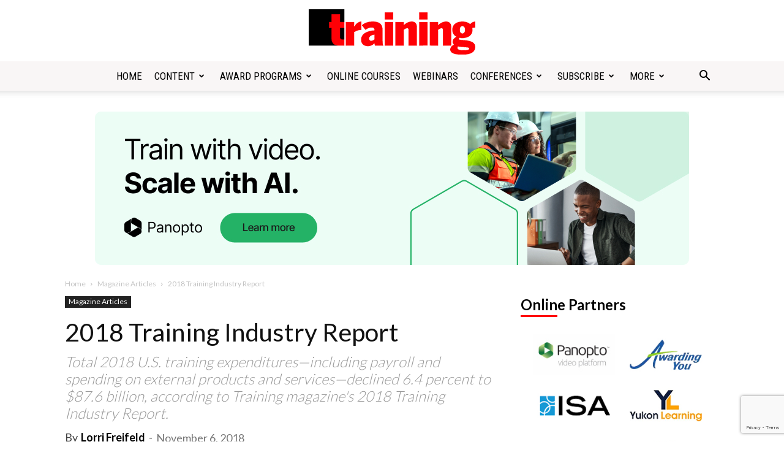

--- FILE ---
content_type: text/html; charset=UTF-8
request_url: https://trainingmag.com/2018-training-industry-report/?fbclid=IwAR2htbF9r9tRbQRyHF_3lSk-7AW14AmT9tAL2JtaPdAOIrcFhlIThWnSj-E
body_size: 203557
content:
<!doctype html >
<!--[if IE 8]>    <html class="ie8" lang="en"> <![endif]-->
<!--[if IE 9]>    <html class="ie9" lang="en"> <![endif]-->
<!--[if gt IE 8]><!--> <html lang="en-US"> <!--<![endif]-->
<head>
    <title>2018 Training Industry Report</title>
    <meta charset="UTF-8" />
    <meta name="viewport" content="width=device-width, initial-scale=1.0">
    <link rel="pingback" href="https://trainingmag.com/wp/xmlrpc.php" />
    <meta name='robots' content='index, follow, max-image-preview:large, max-snippet:-1, max-video-preview:-1' />

<!-- Google Tag Manager for WordPress by gtm4wp.com -->
<script data-cfasync="false" data-pagespeed-no-defer>
	var gtm4wp_datalayer_name = "dataLayer";
	var dataLayer = dataLayer || [];
</script>
<!-- End Google Tag Manager for WordPress by gtm4wp.com --><link rel="icon" type="image/png" href="https://trainingmag.com/wp-content/uploads/2020/12/training-icon-16.png"><link rel="apple-touch-icon" sizes="76x76" href="https://trainingmag.com/wp-content/uploads/2020/12/training-icon-76.png"/><link rel="apple-touch-icon" sizes="120x120" href="https://trainingmag.com/wp-content/uploads/2020/12/training-icon-120.png"/><link rel="apple-touch-icon" sizes="152x152" href="https://trainingmag.com/wp-content/uploads/2020/12/training-icon-152.png"/><link rel="apple-touch-icon" sizes="114x114" href="https://trainingmag.com/wp-content/uploads/2020/12/training-icon-114.png"/><link rel="apple-touch-icon" sizes="144x144" href="https://trainingmag.com/wp-content/uploads/2020/12/training-icon-144.png"/>
	<!-- This site is optimized with the Yoast SEO Premium plugin v26.7 (Yoast SEO v26.8) - https://yoast.com/product/yoast-seo-premium-wordpress/ -->
	<link rel="canonical" href="https://trainingmag.com/2018-training-industry-report/" />
	<meta property="og:locale" content="en_US" />
	<meta property="og:type" content="article" />
	<meta property="og:title" content="2018 Training Industry Report" />
	<meta property="og:description" content="Total 2018 U.S. training expenditures—including payroll and spending on external products and services—declined 6.4 percent to $87.6 billion, according to Training magazine&#039;s 2018 Training Industry Report." />
	<meta property="og:url" content="https://trainingmag.com/2018-training-industry-report/" />
	<meta property="og:site_name" content="Training" />
	<meta property="article:publisher" content="https://www.facebook.com/TrainingMagazine" />
	<meta property="article:published_time" content="2018-11-07T04:22:08+00:00" />
	<meta property="article:modified_time" content="2020-12-17T20:42:56+00:00" />
	<meta name="author" content="Lorri Freifeld" />
	<meta name="twitter:card" content="summary_large_image" />
	<meta name="twitter:creator" content="@TrainingMagUs" />
	<meta name="twitter:site" content="@TrainingMagUs" />
	<meta name="twitter:label1" content="Written by" />
	<meta name="twitter:data1" content="Lorri Freifeld" />
	<meta name="twitter:label2" content="Est. reading time" />
	<meta name="twitter:data2" content="9 minutes" />
	<script type="application/ld+json" class="yoast-schema-graph">{"@context":"https://schema.org","@graph":[{"@type":"Article","@id":"https://trainingmag.com/2018-training-industry-report/#article","isPartOf":{"@id":"https://trainingmag.com/2018-training-industry-report/"},"author":{"name":"Lorri Freifeld","@id":"https://trainingmag.com/#/schema/person/cd5c8bf4e4da92690ae292cbcfcc6849"},"headline":"2018 Training Industry Report","datePublished":"2018-11-07T04:22:08+00:00","dateModified":"2020-12-17T20:42:56+00:00","mainEntityOfPage":{"@id":"https://trainingmag.com/2018-training-industry-report/"},"wordCount":1810,"publisher":{"@id":"https://trainingmag.com/#organization"},"keywords":["Feature"],"articleSection":["Magazine Articles"],"inLanguage":"en-US"},{"@type":"WebPage","@id":"https://trainingmag.com/2018-training-industry-report/","url":"https://trainingmag.com/2018-training-industry-report/","name":"2018 Training Industry Report","isPartOf":{"@id":"https://trainingmag.com/#website"},"datePublished":"2018-11-07T04:22:08+00:00","dateModified":"2020-12-17T20:42:56+00:00","breadcrumb":{"@id":"https://trainingmag.com/2018-training-industry-report/#breadcrumb"},"inLanguage":"en-US","potentialAction":[{"@type":"ReadAction","target":["https://trainingmag.com/2018-training-industry-report/"]}]},{"@type":"BreadcrumbList","@id":"https://trainingmag.com/2018-training-industry-report/#breadcrumb","itemListElement":[{"@type":"ListItem","position":1,"name":"Home","item":"https://trainingmag.com/"},{"@type":"ListItem","position":2,"name":"Content","item":"https://trainingmag.com/content/"},{"@type":"ListItem","position":3,"name":"2018 Training Industry Report"}]},{"@type":"WebSite","@id":"https://trainingmag.com/#website","url":"https://trainingmag.com/","name":"Training","description":"","publisher":{"@id":"https://trainingmag.com/#organization"},"potentialAction":[{"@type":"SearchAction","target":{"@type":"EntryPoint","urlTemplate":"https://trainingmag.com/?s={search_term_string}"},"query-input":{"@type":"PropertyValueSpecification","valueRequired":true,"valueName":"search_term_string"}}],"inLanguage":"en-US"},{"@type":"Organization","@id":"https://trainingmag.com/#organization","name":"Training Magazine","url":"https://trainingmag.com/","logo":{"@type":"ImageObject","inLanguage":"en-US","@id":"https://trainingmag.com/#/schema/logo/image/","url":"https://trainingmag.com/wp/wp-content/uploads/2020/12/training-logo-544.png","contentUrl":"https://trainingmag.com/wp/wp-content/uploads/2020/12/training-logo-544.png","width":554,"height":150,"caption":"Training Magazine"},"image":{"@id":"https://trainingmag.com/#/schema/logo/image/"},"sameAs":["https://www.facebook.com/TrainingMagazine","https://x.com/TrainingMagUs","https://www.instagram.com/training_magazine/","https://www.linkedin.com/company/lakewood-media-group-llc","https://www.youtube.com/channel/UCBRVPGzg9czIhhjPcViYh-w"]},{"@type":"Person","@id":"https://trainingmag.com/#/schema/person/cd5c8bf4e4da92690ae292cbcfcc6849","name":"Lorri Freifeld","image":{"@type":"ImageObject","inLanguage":"en-US","@id":"https://trainingmag.com/#/schema/person/image/","url":"https://secure.gravatar.com/avatar/ec060ebbbf717a62b45723490c570a40c5a6eee721a0e07c4a2ee09b3822eff9?s=96&d=mm&r=g","contentUrl":"https://secure.gravatar.com/avatar/ec060ebbbf717a62b45723490c570a40c5a6eee721a0e07c4a2ee09b3822eff9?s=96&d=mm&r=g","caption":"Lorri Freifeld"},"description":"Lorri Freifeld is the editor/publisher of Training magazine. She writes on a number of topics, including talent management, training technology, and leadership development. She spearheads two awards programs: the Training MVP Awards and Emerging Training Leaders. A writer/editor for the last 30-plus years, she has held editing positions at a variety of publications and holds a Master’s degree in journalism from New York University.","sameAs":["http://www.trainingmag.com"],"url":"https://trainingmag.com/author/lorri-freifeld/"}]}</script>
	<!-- / Yoast SEO Premium plugin. -->


<link rel='dns-prefetch' href='//fonts.googleapis.com' />
<link rel="alternate" type="application/rss+xml" title="Training &raquo; Feed" href="https://trainingmag.com/feed/" />
<link rel="alternate" title="oEmbed (JSON)" type="application/json+oembed" href="https://trainingmag.com/wp-json/oembed/1.0/embed?url=https%3A%2F%2Ftrainingmag.com%2F2018-training-industry-report%2F" />
<link rel="alternate" title="oEmbed (XML)" type="text/xml+oembed" href="https://trainingmag.com/wp-json/oembed/1.0/embed?url=https%3A%2F%2Ftrainingmag.com%2F2018-training-industry-report%2F&#038;format=xml" />
<script>function cpLoadCSS(e,t,n){"use strict";var i=window.document.createElement("link"),o=t||window.document.getElementsByTagName("script")[0];return i.rel="stylesheet",i.href=e,i.media="only x",o.parentNode.insertBefore(i,o),setTimeout(function(){i.media=n||"all"}),i}</script><style>.cp-popup-container .cpro-overlay,.cp-popup-container .cp-popup-wrapper{opacity:0;visibility:hidden;display:none}</style><style id='wp-img-auto-sizes-contain-inline-css' type='text/css'>
img:is([sizes=auto i],[sizes^="auto," i]){contain-intrinsic-size:3000px 1500px}
/*# sourceURL=wp-img-auto-sizes-contain-inline-css */
</style>
<link rel='stylesheet' id='dashicons-css' href='https://trainingmag.com/wp/wp-includes/css/dashicons.min.css?ver=6.9' type='text/css' media='all' />
<link rel='stylesheet' id='post-views-counter-frontend-css' href='https://trainingmag.com/wp/wp-content/plugins/post-views-counter/css/frontend.css?ver=1.7.3' type='text/css' media='all' />
<style id='wp-emoji-styles-inline-css' type='text/css'>

	img.wp-smiley, img.emoji {
		display: inline !important;
		border: none !important;
		box-shadow: none !important;
		height: 1em !important;
		width: 1em !important;
		margin: 0 0.07em !important;
		vertical-align: -0.1em !important;
		background: none !important;
		padding: 0 !important;
	}
/*# sourceURL=wp-emoji-styles-inline-css */
</style>
<style id='wp-block-library-inline-css' type='text/css'>
:root{--wp-block-synced-color:#7a00df;--wp-block-synced-color--rgb:122,0,223;--wp-bound-block-color:var(--wp-block-synced-color);--wp-editor-canvas-background:#ddd;--wp-admin-theme-color:#007cba;--wp-admin-theme-color--rgb:0,124,186;--wp-admin-theme-color-darker-10:#006ba1;--wp-admin-theme-color-darker-10--rgb:0,107,160.5;--wp-admin-theme-color-darker-20:#005a87;--wp-admin-theme-color-darker-20--rgb:0,90,135;--wp-admin-border-width-focus:2px}@media (min-resolution:192dpi){:root{--wp-admin-border-width-focus:1.5px}}.wp-element-button{cursor:pointer}:root .has-very-light-gray-background-color{background-color:#eee}:root .has-very-dark-gray-background-color{background-color:#313131}:root .has-very-light-gray-color{color:#eee}:root .has-very-dark-gray-color{color:#313131}:root .has-vivid-green-cyan-to-vivid-cyan-blue-gradient-background{background:linear-gradient(135deg,#00d084,#0693e3)}:root .has-purple-crush-gradient-background{background:linear-gradient(135deg,#34e2e4,#4721fb 50%,#ab1dfe)}:root .has-hazy-dawn-gradient-background{background:linear-gradient(135deg,#faaca8,#dad0ec)}:root .has-subdued-olive-gradient-background{background:linear-gradient(135deg,#fafae1,#67a671)}:root .has-atomic-cream-gradient-background{background:linear-gradient(135deg,#fdd79a,#004a59)}:root .has-nightshade-gradient-background{background:linear-gradient(135deg,#330968,#31cdcf)}:root .has-midnight-gradient-background{background:linear-gradient(135deg,#020381,#2874fc)}:root{--wp--preset--font-size--normal:16px;--wp--preset--font-size--huge:42px}.has-regular-font-size{font-size:1em}.has-larger-font-size{font-size:2.625em}.has-normal-font-size{font-size:var(--wp--preset--font-size--normal)}.has-huge-font-size{font-size:var(--wp--preset--font-size--huge)}.has-text-align-center{text-align:center}.has-text-align-left{text-align:left}.has-text-align-right{text-align:right}.has-fit-text{white-space:nowrap!important}#end-resizable-editor-section{display:none}.aligncenter{clear:both}.items-justified-left{justify-content:flex-start}.items-justified-center{justify-content:center}.items-justified-right{justify-content:flex-end}.items-justified-space-between{justify-content:space-between}.screen-reader-text{border:0;clip-path:inset(50%);height:1px;margin:-1px;overflow:hidden;padding:0;position:absolute;width:1px;word-wrap:normal!important}.screen-reader-text:focus{background-color:#ddd;clip-path:none;color:#444;display:block;font-size:1em;height:auto;left:5px;line-height:normal;padding:15px 23px 14px;text-decoration:none;top:5px;width:auto;z-index:100000}html :where(.has-border-color){border-style:solid}html :where([style*=border-top-color]){border-top-style:solid}html :where([style*=border-right-color]){border-right-style:solid}html :where([style*=border-bottom-color]){border-bottom-style:solid}html :where([style*=border-left-color]){border-left-style:solid}html :where([style*=border-width]){border-style:solid}html :where([style*=border-top-width]){border-top-style:solid}html :where([style*=border-right-width]){border-right-style:solid}html :where([style*=border-bottom-width]){border-bottom-style:solid}html :where([style*=border-left-width]){border-left-style:solid}html :where(img[class*=wp-image-]){height:auto;max-width:100%}:where(figure){margin:0 0 1em}html :where(.is-position-sticky){--wp-admin--admin-bar--position-offset:var(--wp-admin--admin-bar--height,0px)}@media screen and (max-width:600px){html :where(.is-position-sticky){--wp-admin--admin-bar--position-offset:0px}}

/*# sourceURL=wp-block-library-inline-css */
</style><style id='wp-block-social-links-inline-css' type='text/css'>
.wp-block-social-links{background:none;box-sizing:border-box;margin-left:0;padding-left:0;padding-right:0;text-indent:0}.wp-block-social-links .wp-social-link a,.wp-block-social-links .wp-social-link a:hover{border-bottom:0;box-shadow:none;text-decoration:none}.wp-block-social-links .wp-social-link svg{height:1em;width:1em}.wp-block-social-links .wp-social-link span:not(.screen-reader-text){font-size:.65em;margin-left:.5em;margin-right:.5em}.wp-block-social-links.has-small-icon-size{font-size:16px}.wp-block-social-links,.wp-block-social-links.has-normal-icon-size{font-size:24px}.wp-block-social-links.has-large-icon-size{font-size:36px}.wp-block-social-links.has-huge-icon-size{font-size:48px}.wp-block-social-links.aligncenter{display:flex;justify-content:center}.wp-block-social-links.alignright{justify-content:flex-end}.wp-block-social-link{border-radius:9999px;display:block}@media not (prefers-reduced-motion){.wp-block-social-link{transition:transform .1s ease}}.wp-block-social-link{height:auto}.wp-block-social-link a{align-items:center;display:flex;line-height:0}.wp-block-social-link:hover{transform:scale(1.1)}.wp-block-social-links .wp-block-social-link.wp-social-link{display:inline-block;margin:0;padding:0}.wp-block-social-links .wp-block-social-link.wp-social-link .wp-block-social-link-anchor,.wp-block-social-links .wp-block-social-link.wp-social-link .wp-block-social-link-anchor svg,.wp-block-social-links .wp-block-social-link.wp-social-link .wp-block-social-link-anchor:active,.wp-block-social-links .wp-block-social-link.wp-social-link .wp-block-social-link-anchor:hover,.wp-block-social-links .wp-block-social-link.wp-social-link .wp-block-social-link-anchor:visited{color:currentColor;fill:currentColor}:where(.wp-block-social-links:not(.is-style-logos-only)) .wp-social-link{background-color:#f0f0f0;color:#444}:where(.wp-block-social-links:not(.is-style-logos-only)) .wp-social-link-amazon{background-color:#f90;color:#fff}:where(.wp-block-social-links:not(.is-style-logos-only)) .wp-social-link-bandcamp{background-color:#1ea0c3;color:#fff}:where(.wp-block-social-links:not(.is-style-logos-only)) .wp-social-link-behance{background-color:#0757fe;color:#fff}:where(.wp-block-social-links:not(.is-style-logos-only)) .wp-social-link-bluesky{background-color:#0a7aff;color:#fff}:where(.wp-block-social-links:not(.is-style-logos-only)) .wp-social-link-codepen{background-color:#1e1f26;color:#fff}:where(.wp-block-social-links:not(.is-style-logos-only)) .wp-social-link-deviantart{background-color:#02e49b;color:#fff}:where(.wp-block-social-links:not(.is-style-logos-only)) .wp-social-link-discord{background-color:#5865f2;color:#fff}:where(.wp-block-social-links:not(.is-style-logos-only)) .wp-social-link-dribbble{background-color:#e94c89;color:#fff}:where(.wp-block-social-links:not(.is-style-logos-only)) .wp-social-link-dropbox{background-color:#4280ff;color:#fff}:where(.wp-block-social-links:not(.is-style-logos-only)) .wp-social-link-etsy{background-color:#f45800;color:#fff}:where(.wp-block-social-links:not(.is-style-logos-only)) .wp-social-link-facebook{background-color:#0866ff;color:#fff}:where(.wp-block-social-links:not(.is-style-logos-only)) .wp-social-link-fivehundredpx{background-color:#000;color:#fff}:where(.wp-block-social-links:not(.is-style-logos-only)) .wp-social-link-flickr{background-color:#0461dd;color:#fff}:where(.wp-block-social-links:not(.is-style-logos-only)) .wp-social-link-foursquare{background-color:#e65678;color:#fff}:where(.wp-block-social-links:not(.is-style-logos-only)) .wp-social-link-github{background-color:#24292d;color:#fff}:where(.wp-block-social-links:not(.is-style-logos-only)) .wp-social-link-goodreads{background-color:#eceadd;color:#382110}:where(.wp-block-social-links:not(.is-style-logos-only)) .wp-social-link-google{background-color:#ea4434;color:#fff}:where(.wp-block-social-links:not(.is-style-logos-only)) .wp-social-link-gravatar{background-color:#1d4fc4;color:#fff}:where(.wp-block-social-links:not(.is-style-logos-only)) .wp-social-link-instagram{background-color:#f00075;color:#fff}:where(.wp-block-social-links:not(.is-style-logos-only)) .wp-social-link-lastfm{background-color:#e21b24;color:#fff}:where(.wp-block-social-links:not(.is-style-logos-only)) .wp-social-link-linkedin{background-color:#0d66c2;color:#fff}:where(.wp-block-social-links:not(.is-style-logos-only)) .wp-social-link-mastodon{background-color:#3288d4;color:#fff}:where(.wp-block-social-links:not(.is-style-logos-only)) .wp-social-link-medium{background-color:#000;color:#fff}:where(.wp-block-social-links:not(.is-style-logos-only)) .wp-social-link-meetup{background-color:#f6405f;color:#fff}:where(.wp-block-social-links:not(.is-style-logos-only)) .wp-social-link-patreon{background-color:#000;color:#fff}:where(.wp-block-social-links:not(.is-style-logos-only)) .wp-social-link-pinterest{background-color:#e60122;color:#fff}:where(.wp-block-social-links:not(.is-style-logos-only)) .wp-social-link-pocket{background-color:#ef4155;color:#fff}:where(.wp-block-social-links:not(.is-style-logos-only)) .wp-social-link-reddit{background-color:#ff4500;color:#fff}:where(.wp-block-social-links:not(.is-style-logos-only)) .wp-social-link-skype{background-color:#0478d7;color:#fff}:where(.wp-block-social-links:not(.is-style-logos-only)) .wp-social-link-snapchat{background-color:#fefc00;color:#fff;stroke:#000}:where(.wp-block-social-links:not(.is-style-logos-only)) .wp-social-link-soundcloud{background-color:#ff5600;color:#fff}:where(.wp-block-social-links:not(.is-style-logos-only)) .wp-social-link-spotify{background-color:#1bd760;color:#fff}:where(.wp-block-social-links:not(.is-style-logos-only)) .wp-social-link-telegram{background-color:#2aabee;color:#fff}:where(.wp-block-social-links:not(.is-style-logos-only)) .wp-social-link-threads{background-color:#000;color:#fff}:where(.wp-block-social-links:not(.is-style-logos-only)) .wp-social-link-tiktok{background-color:#000;color:#fff}:where(.wp-block-social-links:not(.is-style-logos-only)) .wp-social-link-tumblr{background-color:#011835;color:#fff}:where(.wp-block-social-links:not(.is-style-logos-only)) .wp-social-link-twitch{background-color:#6440a4;color:#fff}:where(.wp-block-social-links:not(.is-style-logos-only)) .wp-social-link-twitter{background-color:#1da1f2;color:#fff}:where(.wp-block-social-links:not(.is-style-logos-only)) .wp-social-link-vimeo{background-color:#1eb7ea;color:#fff}:where(.wp-block-social-links:not(.is-style-logos-only)) .wp-social-link-vk{background-color:#4680c2;color:#fff}:where(.wp-block-social-links:not(.is-style-logos-only)) .wp-social-link-wordpress{background-color:#3499cd;color:#fff}:where(.wp-block-social-links:not(.is-style-logos-only)) .wp-social-link-whatsapp{background-color:#25d366;color:#fff}:where(.wp-block-social-links:not(.is-style-logos-only)) .wp-social-link-x{background-color:#000;color:#fff}:where(.wp-block-social-links:not(.is-style-logos-only)) .wp-social-link-yelp{background-color:#d32422;color:#fff}:where(.wp-block-social-links:not(.is-style-logos-only)) .wp-social-link-youtube{background-color:red;color:#fff}:where(.wp-block-social-links.is-style-logos-only) .wp-social-link{background:none}:where(.wp-block-social-links.is-style-logos-only) .wp-social-link svg{height:1.25em;width:1.25em}:where(.wp-block-social-links.is-style-logos-only) .wp-social-link-amazon{color:#f90}:where(.wp-block-social-links.is-style-logos-only) .wp-social-link-bandcamp{color:#1ea0c3}:where(.wp-block-social-links.is-style-logos-only) .wp-social-link-behance{color:#0757fe}:where(.wp-block-social-links.is-style-logos-only) .wp-social-link-bluesky{color:#0a7aff}:where(.wp-block-social-links.is-style-logos-only) .wp-social-link-codepen{color:#1e1f26}:where(.wp-block-social-links.is-style-logos-only) .wp-social-link-deviantart{color:#02e49b}:where(.wp-block-social-links.is-style-logos-only) .wp-social-link-discord{color:#5865f2}:where(.wp-block-social-links.is-style-logos-only) .wp-social-link-dribbble{color:#e94c89}:where(.wp-block-social-links.is-style-logos-only) .wp-social-link-dropbox{color:#4280ff}:where(.wp-block-social-links.is-style-logos-only) .wp-social-link-etsy{color:#f45800}:where(.wp-block-social-links.is-style-logos-only) .wp-social-link-facebook{color:#0866ff}:where(.wp-block-social-links.is-style-logos-only) .wp-social-link-fivehundredpx{color:#000}:where(.wp-block-social-links.is-style-logos-only) .wp-social-link-flickr{color:#0461dd}:where(.wp-block-social-links.is-style-logos-only) .wp-social-link-foursquare{color:#e65678}:where(.wp-block-social-links.is-style-logos-only) .wp-social-link-github{color:#24292d}:where(.wp-block-social-links.is-style-logos-only) .wp-social-link-goodreads{color:#382110}:where(.wp-block-social-links.is-style-logos-only) .wp-social-link-google{color:#ea4434}:where(.wp-block-social-links.is-style-logos-only) .wp-social-link-gravatar{color:#1d4fc4}:where(.wp-block-social-links.is-style-logos-only) .wp-social-link-instagram{color:#f00075}:where(.wp-block-social-links.is-style-logos-only) .wp-social-link-lastfm{color:#e21b24}:where(.wp-block-social-links.is-style-logos-only) .wp-social-link-linkedin{color:#0d66c2}:where(.wp-block-social-links.is-style-logos-only) .wp-social-link-mastodon{color:#3288d4}:where(.wp-block-social-links.is-style-logos-only) .wp-social-link-medium{color:#000}:where(.wp-block-social-links.is-style-logos-only) .wp-social-link-meetup{color:#f6405f}:where(.wp-block-social-links.is-style-logos-only) .wp-social-link-patreon{color:#000}:where(.wp-block-social-links.is-style-logos-only) .wp-social-link-pinterest{color:#e60122}:where(.wp-block-social-links.is-style-logos-only) .wp-social-link-pocket{color:#ef4155}:where(.wp-block-social-links.is-style-logos-only) .wp-social-link-reddit{color:#ff4500}:where(.wp-block-social-links.is-style-logos-only) .wp-social-link-skype{color:#0478d7}:where(.wp-block-social-links.is-style-logos-only) .wp-social-link-snapchat{color:#fff;stroke:#000}:where(.wp-block-social-links.is-style-logos-only) .wp-social-link-soundcloud{color:#ff5600}:where(.wp-block-social-links.is-style-logos-only) .wp-social-link-spotify{color:#1bd760}:where(.wp-block-social-links.is-style-logos-only) .wp-social-link-telegram{color:#2aabee}:where(.wp-block-social-links.is-style-logos-only) .wp-social-link-threads{color:#000}:where(.wp-block-social-links.is-style-logos-only) .wp-social-link-tiktok{color:#000}:where(.wp-block-social-links.is-style-logos-only) .wp-social-link-tumblr{color:#011835}:where(.wp-block-social-links.is-style-logos-only) .wp-social-link-twitch{color:#6440a4}:where(.wp-block-social-links.is-style-logos-only) .wp-social-link-twitter{color:#1da1f2}:where(.wp-block-social-links.is-style-logos-only) .wp-social-link-vimeo{color:#1eb7ea}:where(.wp-block-social-links.is-style-logos-only) .wp-social-link-vk{color:#4680c2}:where(.wp-block-social-links.is-style-logos-only) .wp-social-link-whatsapp{color:#25d366}:where(.wp-block-social-links.is-style-logos-only) .wp-social-link-wordpress{color:#3499cd}:where(.wp-block-social-links.is-style-logos-only) .wp-social-link-x{color:#000}:where(.wp-block-social-links.is-style-logos-only) .wp-social-link-yelp{color:#d32422}:where(.wp-block-social-links.is-style-logos-only) .wp-social-link-youtube{color:red}.wp-block-social-links.is-style-pill-shape .wp-social-link{width:auto}:root :where(.wp-block-social-links .wp-social-link a){padding:.25em}:root :where(.wp-block-social-links.is-style-logos-only .wp-social-link a){padding:0}:root :where(.wp-block-social-links.is-style-pill-shape .wp-social-link a){padding-left:.6666666667em;padding-right:.6666666667em}.wp-block-social-links:not(.has-icon-color):not(.has-icon-background-color) .wp-social-link-snapchat .wp-block-social-link-label{color:#000}
/*# sourceURL=https://trainingmag.com/wp/wp-includes/blocks/social-links/style.min.css */
</style>
<style id='global-styles-inline-css' type='text/css'>
:root{--wp--preset--aspect-ratio--square: 1;--wp--preset--aspect-ratio--4-3: 4/3;--wp--preset--aspect-ratio--3-4: 3/4;--wp--preset--aspect-ratio--3-2: 3/2;--wp--preset--aspect-ratio--2-3: 2/3;--wp--preset--aspect-ratio--16-9: 16/9;--wp--preset--aspect-ratio--9-16: 9/16;--wp--preset--color--black: #000000;--wp--preset--color--cyan-bluish-gray: #abb8c3;--wp--preset--color--white: #ffffff;--wp--preset--color--pale-pink: #f78da7;--wp--preset--color--vivid-red: #cf2e2e;--wp--preset--color--luminous-vivid-orange: #ff6900;--wp--preset--color--luminous-vivid-amber: #fcb900;--wp--preset--color--light-green-cyan: #7bdcb5;--wp--preset--color--vivid-green-cyan: #00d084;--wp--preset--color--pale-cyan-blue: #8ed1fc;--wp--preset--color--vivid-cyan-blue: #0693e3;--wp--preset--color--vivid-purple: #9b51e0;--wp--preset--gradient--vivid-cyan-blue-to-vivid-purple: linear-gradient(135deg,rgb(6,147,227) 0%,rgb(155,81,224) 100%);--wp--preset--gradient--light-green-cyan-to-vivid-green-cyan: linear-gradient(135deg,rgb(122,220,180) 0%,rgb(0,208,130) 100%);--wp--preset--gradient--luminous-vivid-amber-to-luminous-vivid-orange: linear-gradient(135deg,rgb(252,185,0) 0%,rgb(255,105,0) 100%);--wp--preset--gradient--luminous-vivid-orange-to-vivid-red: linear-gradient(135deg,rgb(255,105,0) 0%,rgb(207,46,46) 100%);--wp--preset--gradient--very-light-gray-to-cyan-bluish-gray: linear-gradient(135deg,rgb(238,238,238) 0%,rgb(169,184,195) 100%);--wp--preset--gradient--cool-to-warm-spectrum: linear-gradient(135deg,rgb(74,234,220) 0%,rgb(151,120,209) 20%,rgb(207,42,186) 40%,rgb(238,44,130) 60%,rgb(251,105,98) 80%,rgb(254,248,76) 100%);--wp--preset--gradient--blush-light-purple: linear-gradient(135deg,rgb(255,206,236) 0%,rgb(152,150,240) 100%);--wp--preset--gradient--blush-bordeaux: linear-gradient(135deg,rgb(254,205,165) 0%,rgb(254,45,45) 50%,rgb(107,0,62) 100%);--wp--preset--gradient--luminous-dusk: linear-gradient(135deg,rgb(255,203,112) 0%,rgb(199,81,192) 50%,rgb(65,88,208) 100%);--wp--preset--gradient--pale-ocean: linear-gradient(135deg,rgb(255,245,203) 0%,rgb(182,227,212) 50%,rgb(51,167,181) 100%);--wp--preset--gradient--electric-grass: linear-gradient(135deg,rgb(202,248,128) 0%,rgb(113,206,126) 100%);--wp--preset--gradient--midnight: linear-gradient(135deg,rgb(2,3,129) 0%,rgb(40,116,252) 100%);--wp--preset--font-size--small: 11px;--wp--preset--font-size--medium: 20px;--wp--preset--font-size--large: 32px;--wp--preset--font-size--x-large: 42px;--wp--preset--font-size--regular: 15px;--wp--preset--font-size--larger: 50px;--wp--preset--spacing--20: 0.44rem;--wp--preset--spacing--30: 0.67rem;--wp--preset--spacing--40: 1rem;--wp--preset--spacing--50: 1.5rem;--wp--preset--spacing--60: 2.25rem;--wp--preset--spacing--70: 3.38rem;--wp--preset--spacing--80: 5.06rem;--wp--preset--shadow--natural: 6px 6px 9px rgba(0, 0, 0, 0.2);--wp--preset--shadow--deep: 12px 12px 50px rgba(0, 0, 0, 0.4);--wp--preset--shadow--sharp: 6px 6px 0px rgba(0, 0, 0, 0.2);--wp--preset--shadow--outlined: 6px 6px 0px -3px rgb(255, 255, 255), 6px 6px rgb(0, 0, 0);--wp--preset--shadow--crisp: 6px 6px 0px rgb(0, 0, 0);}:where(.is-layout-flex){gap: 0.5em;}:where(.is-layout-grid){gap: 0.5em;}body .is-layout-flex{display: flex;}.is-layout-flex{flex-wrap: wrap;align-items: center;}.is-layout-flex > :is(*, div){margin: 0;}body .is-layout-grid{display: grid;}.is-layout-grid > :is(*, div){margin: 0;}:where(.wp-block-columns.is-layout-flex){gap: 2em;}:where(.wp-block-columns.is-layout-grid){gap: 2em;}:where(.wp-block-post-template.is-layout-flex){gap: 1.25em;}:where(.wp-block-post-template.is-layout-grid){gap: 1.25em;}.has-black-color{color: var(--wp--preset--color--black) !important;}.has-cyan-bluish-gray-color{color: var(--wp--preset--color--cyan-bluish-gray) !important;}.has-white-color{color: var(--wp--preset--color--white) !important;}.has-pale-pink-color{color: var(--wp--preset--color--pale-pink) !important;}.has-vivid-red-color{color: var(--wp--preset--color--vivid-red) !important;}.has-luminous-vivid-orange-color{color: var(--wp--preset--color--luminous-vivid-orange) !important;}.has-luminous-vivid-amber-color{color: var(--wp--preset--color--luminous-vivid-amber) !important;}.has-light-green-cyan-color{color: var(--wp--preset--color--light-green-cyan) !important;}.has-vivid-green-cyan-color{color: var(--wp--preset--color--vivid-green-cyan) !important;}.has-pale-cyan-blue-color{color: var(--wp--preset--color--pale-cyan-blue) !important;}.has-vivid-cyan-blue-color{color: var(--wp--preset--color--vivid-cyan-blue) !important;}.has-vivid-purple-color{color: var(--wp--preset--color--vivid-purple) !important;}.has-black-background-color{background-color: var(--wp--preset--color--black) !important;}.has-cyan-bluish-gray-background-color{background-color: var(--wp--preset--color--cyan-bluish-gray) !important;}.has-white-background-color{background-color: var(--wp--preset--color--white) !important;}.has-pale-pink-background-color{background-color: var(--wp--preset--color--pale-pink) !important;}.has-vivid-red-background-color{background-color: var(--wp--preset--color--vivid-red) !important;}.has-luminous-vivid-orange-background-color{background-color: var(--wp--preset--color--luminous-vivid-orange) !important;}.has-luminous-vivid-amber-background-color{background-color: var(--wp--preset--color--luminous-vivid-amber) !important;}.has-light-green-cyan-background-color{background-color: var(--wp--preset--color--light-green-cyan) !important;}.has-vivid-green-cyan-background-color{background-color: var(--wp--preset--color--vivid-green-cyan) !important;}.has-pale-cyan-blue-background-color{background-color: var(--wp--preset--color--pale-cyan-blue) !important;}.has-vivid-cyan-blue-background-color{background-color: var(--wp--preset--color--vivid-cyan-blue) !important;}.has-vivid-purple-background-color{background-color: var(--wp--preset--color--vivid-purple) !important;}.has-black-border-color{border-color: var(--wp--preset--color--black) !important;}.has-cyan-bluish-gray-border-color{border-color: var(--wp--preset--color--cyan-bluish-gray) !important;}.has-white-border-color{border-color: var(--wp--preset--color--white) !important;}.has-pale-pink-border-color{border-color: var(--wp--preset--color--pale-pink) !important;}.has-vivid-red-border-color{border-color: var(--wp--preset--color--vivid-red) !important;}.has-luminous-vivid-orange-border-color{border-color: var(--wp--preset--color--luminous-vivid-orange) !important;}.has-luminous-vivid-amber-border-color{border-color: var(--wp--preset--color--luminous-vivid-amber) !important;}.has-light-green-cyan-border-color{border-color: var(--wp--preset--color--light-green-cyan) !important;}.has-vivid-green-cyan-border-color{border-color: var(--wp--preset--color--vivid-green-cyan) !important;}.has-pale-cyan-blue-border-color{border-color: var(--wp--preset--color--pale-cyan-blue) !important;}.has-vivid-cyan-blue-border-color{border-color: var(--wp--preset--color--vivid-cyan-blue) !important;}.has-vivid-purple-border-color{border-color: var(--wp--preset--color--vivid-purple) !important;}.has-vivid-cyan-blue-to-vivid-purple-gradient-background{background: var(--wp--preset--gradient--vivid-cyan-blue-to-vivid-purple) !important;}.has-light-green-cyan-to-vivid-green-cyan-gradient-background{background: var(--wp--preset--gradient--light-green-cyan-to-vivid-green-cyan) !important;}.has-luminous-vivid-amber-to-luminous-vivid-orange-gradient-background{background: var(--wp--preset--gradient--luminous-vivid-amber-to-luminous-vivid-orange) !important;}.has-luminous-vivid-orange-to-vivid-red-gradient-background{background: var(--wp--preset--gradient--luminous-vivid-orange-to-vivid-red) !important;}.has-very-light-gray-to-cyan-bluish-gray-gradient-background{background: var(--wp--preset--gradient--very-light-gray-to-cyan-bluish-gray) !important;}.has-cool-to-warm-spectrum-gradient-background{background: var(--wp--preset--gradient--cool-to-warm-spectrum) !important;}.has-blush-light-purple-gradient-background{background: var(--wp--preset--gradient--blush-light-purple) !important;}.has-blush-bordeaux-gradient-background{background: var(--wp--preset--gradient--blush-bordeaux) !important;}.has-luminous-dusk-gradient-background{background: var(--wp--preset--gradient--luminous-dusk) !important;}.has-pale-ocean-gradient-background{background: var(--wp--preset--gradient--pale-ocean) !important;}.has-electric-grass-gradient-background{background: var(--wp--preset--gradient--electric-grass) !important;}.has-midnight-gradient-background{background: var(--wp--preset--gradient--midnight) !important;}.has-small-font-size{font-size: var(--wp--preset--font-size--small) !important;}.has-medium-font-size{font-size: var(--wp--preset--font-size--medium) !important;}.has-large-font-size{font-size: var(--wp--preset--font-size--large) !important;}.has-x-large-font-size{font-size: var(--wp--preset--font-size--x-large) !important;}
/*# sourceURL=global-styles-inline-css */
</style>

<style id='classic-theme-styles-inline-css' type='text/css'>
/*! This file is auto-generated */
.wp-block-button__link{color:#fff;background-color:#32373c;border-radius:9999px;box-shadow:none;text-decoration:none;padding:calc(.667em + 2px) calc(1.333em + 2px);font-size:1.125em}.wp-block-file__button{background:#32373c;color:#fff;text-decoration:none}
/*# sourceURL=/wp-includes/css/classic-themes.min.css */
</style>
<link rel='stylesheet' id='contact-form-7-css' href='https://trainingmag.com/wp/wp-content/plugins/contact-form-7/includes/css/styles.css?ver=6.1.4' type='text/css' media='all' />
<script>document.addEventListener('DOMContentLoaded', function(event) {  if( typeof cpLoadCSS !== 'undefined' ) { cpLoadCSS('https://trainingmag.com/wp/wp-content/plugins/convertpro/assets/modules/css/cp-popup.min.css?ver=1.8.8', 0, 'all'); } }); </script>
<link rel='stylesheet' id='td-plugin-multi-purpose-css' href='https://trainingmag.com/wp/wp-content/plugins/td-composer/td-multi-purpose/style.css?ver=7cd248d7ca13c255207c3f8b916c3f00' type='text/css' media='all' />
<link rel='stylesheet' id='google-fonts-style-css' href='https://fonts.googleapis.com/css?family=Lato%3A400%2C300%2C700%7CRoboto+Condensed%3A400%2C300%2C700%7CMerriweather%3A400%2C300%2C700%7COpen+Sans%3A400%2C600%2C700%2C300%7CRoboto%3A400%2C600%2C700%2C300&#038;display=swap&#038;ver=12.7.3' type='text/css' media='all' />
<link rel='stylesheet' id='td-theme-css' href='https://trainingmag.com/wp/wp-content/themes/training-child/style.css?ver=1.0' type='text/css' media='all' />
<style id='td-theme-inline-css' type='text/css'>@media (max-width:767px){.td-header-desktop-wrap{display:none}}@media (min-width:767px){.td-header-mobile-wrap{display:none}}</style>
<link rel='stylesheet' id='newspaper-parent-css' href='https://trainingmag.com/wp/wp-content/themes/Newspaper/style.css?ver=12.7.3' type='text/css' media='all' />
<link rel='stylesheet' id='newspaper-child-css' href='https://trainingmag.com/wp/wp-content/themes/training-child/style.css?ver=1.0' type='text/css' media='all' />
<link rel='stylesheet' id='td-legacy-framework-front-style-css' href='https://trainingmag.com/wp/wp-content/plugins/td-composer/legacy/Newspaper/assets/css/td_legacy_main.css?ver=7cd248d7ca13c255207c3f8b916c3f00' type='text/css' media='all' />
<link rel='stylesheet' id='td-standard-pack-framework-front-style-css' href='https://trainingmag.com/wp/wp-content/plugins/td-standard-pack/Newspaper/assets/css/td_standard_pack_main.css?ver=c12e6da63ed2f212e87e44e5e9b9a302' type='text/css' media='all' />
<link rel='stylesheet' id='tdb_style_cloud_templates_front-css' href='https://trainingmag.com/wp/wp-content/plugins/td-cloud-library/assets/css/tdb_main.css?ver=6127d3b6131f900b2e62bb855b13dc3b' type='text/css' media='all' />
<script type="text/javascript" src="https://trainingmag.com/wp/wp-includes/js/jquery/jquery.min.js?ver=3.7.1" id="jquery-core-js"></script>
<script type="text/javascript" src="https://trainingmag.com/wp/wp-includes/js/jquery/jquery-migrate.min.js?ver=3.4.1" id="jquery-migrate-js"></script>
<link rel="https://api.w.org/" href="https://trainingmag.com/wp-json/" /><link rel="alternate" title="JSON" type="application/json" href="https://trainingmag.com/wp-json/wp/v2/posts/11113" /><link rel="EditURI" type="application/rsd+xml" title="RSD" href="https://trainingmag.com/wp/xmlrpc.php?rsd" />
<meta name="generator" content="WordPress 6.9" />
<link rel='shortlink' href='https://trainingmag.com/?p=11113' />

<!-- Google Tag Manager for WordPress by gtm4wp.com -->
<!-- GTM Container placement set to automatic -->
<script data-cfasync="false" data-pagespeed-no-defer>
	var dataLayer_content = {"pageTitle":"2018 Training Industry Report","pagePostType":"post","pagePostType2":"single-post","pageCategory":["magazine"],"pageAttributes":["feature"],"pagePostAuthor":"Lorri Freifeld","pagePostDate":"November 6, 2018","pagePostDateYear":2018,"pagePostDateMonth":11,"pagePostDateDay":6,"pagePostDateDayName":"Tuesday","pagePostDateHour":22,"pagePostDateMinute":22,"pagePostDateIso":"2018-11-06T22:22:08-06:00","pagePostDateUnix":1541542928};
	dataLayer.push( dataLayer_content );
</script>
<script data-cfasync="false" data-pagespeed-no-defer>
(function(w,d,s,l,i){w[l]=w[l]||[];w[l].push({'gtm.start':
new Date().getTime(),event:'gtm.js'});var f=d.getElementsByTagName(s)[0],
j=d.createElement(s),dl=l!='dataLayer'?'&l='+l:'';j.async=true;j.src=
'//www.googletagmanager.com/gtm.js?id='+i+dl;f.parentNode.insertBefore(j,f);
})(window,document,'script','dataLayer','GTM-KM8SQQ6');
</script>
<!-- End Google Tag Manager for WordPress by gtm4wp.com -->    <script>
        window.tdb_global_vars = {"wpRestUrl":"https:\/\/trainingmag.com\/wp-json\/","permalinkStructure":"\/%postname%\/"};
        window.tdb_p_autoload_vars = {"isAjax":false,"isAdminBarShowing":false,"autoloadStatus":"off","origPostEditUrl":null};
    </script>
    
    <style id="tdb-global-colors">:root{--accent-color:#fff}</style>

    
	
<!-- JS generated by theme -->

<script type="text/javascript" id="td-generated-header-js">
    
    

	    var tdBlocksArray = []; //here we store all the items for the current page

	    // td_block class - each ajax block uses a object of this class for requests
	    function tdBlock() {
		    this.id = '';
		    this.block_type = 1; //block type id (1-234 etc)
		    this.atts = '';
		    this.td_column_number = '';
		    this.td_current_page = 1; //
		    this.post_count = 0; //from wp
		    this.found_posts = 0; //from wp
		    this.max_num_pages = 0; //from wp
		    this.td_filter_value = ''; //current live filter value
		    this.is_ajax_running = false;
		    this.td_user_action = ''; // load more or infinite loader (used by the animation)
		    this.header_color = '';
		    this.ajax_pagination_infinite_stop = ''; //show load more at page x
	    }

        // td_js_generator - mini detector
        ( function () {
            var htmlTag = document.getElementsByTagName("html")[0];

	        if ( navigator.userAgent.indexOf("MSIE 10.0") > -1 ) {
                htmlTag.className += ' ie10';
            }

            if ( !!navigator.userAgent.match(/Trident.*rv\:11\./) ) {
                htmlTag.className += ' ie11';
            }

	        if ( navigator.userAgent.indexOf("Edge") > -1 ) {
                htmlTag.className += ' ieEdge';
            }

            if ( /(iPad|iPhone|iPod)/g.test(navigator.userAgent) ) {
                htmlTag.className += ' td-md-is-ios';
            }

            var user_agent = navigator.userAgent.toLowerCase();
            if ( user_agent.indexOf("android") > -1 ) {
                htmlTag.className += ' td-md-is-android';
            }

            if ( -1 !== navigator.userAgent.indexOf('Mac OS X')  ) {
                htmlTag.className += ' td-md-is-os-x';
            }

            if ( /chrom(e|ium)/.test(navigator.userAgent.toLowerCase()) ) {
               htmlTag.className += ' td-md-is-chrome';
            }

            if ( -1 !== navigator.userAgent.indexOf('Firefox') ) {
                htmlTag.className += ' td-md-is-firefox';
            }

            if ( -1 !== navigator.userAgent.indexOf('Safari') && -1 === navigator.userAgent.indexOf('Chrome') ) {
                htmlTag.className += ' td-md-is-safari';
            }

            if( -1 !== navigator.userAgent.indexOf('IEMobile') ){
                htmlTag.className += ' td-md-is-iemobile';
            }

        })();

        var tdLocalCache = {};

        ( function () {
            "use strict";

            tdLocalCache = {
                data: {},
                remove: function (resource_id) {
                    delete tdLocalCache.data[resource_id];
                },
                exist: function (resource_id) {
                    return tdLocalCache.data.hasOwnProperty(resource_id) && tdLocalCache.data[resource_id] !== null;
                },
                get: function (resource_id) {
                    return tdLocalCache.data[resource_id];
                },
                set: function (resource_id, cachedData) {
                    tdLocalCache.remove(resource_id);
                    tdLocalCache.data[resource_id] = cachedData;
                }
            };
        })();

    
    
var td_viewport_interval_list=[{"limitBottom":767,"sidebarWidth":228},{"limitBottom":1018,"sidebarWidth":300},{"limitBottom":1140,"sidebarWidth":324}];
var tds_general_modal_image="yes";
var tdc_is_installed="yes";
var tdc_domain_active=false;
var td_ajax_url="https:\/\/trainingmag.com\/wp\/wp-admin\/admin-ajax.php?td_theme_name=Newspaper&v=12.7.3";
var td_get_template_directory_uri="https:\/\/trainingmag.com\/wp\/wp-content\/plugins\/td-composer\/legacy\/common";
var tds_snap_menu="";
var tds_logo_on_sticky="";
var tds_header_style="10";
var td_please_wait="Please wait...";
var td_email_user_pass_incorrect="User or password incorrect!";
var td_email_user_incorrect="Email or username incorrect!";
var td_email_incorrect="Email incorrect!";
var td_user_incorrect="Username incorrect!";
var td_email_user_empty="Email or username empty!";
var td_pass_empty="Pass empty!";
var td_pass_pattern_incorrect="Invalid Pass Pattern!";
var td_retype_pass_incorrect="Retyped Pass incorrect!";
var tds_more_articles_on_post_enable="";
var tds_more_articles_on_post_time_to_wait="";
var tds_more_articles_on_post_pages_distance_from_top=0;
var tds_captcha="";
var tds_theme_color_site_wide="#ff0006";
var tds_smart_sidebar="enabled";
var tdThemeName="Newspaper";
var tdThemeNameWl="Newspaper";
var td_magnific_popup_translation_tPrev="Previous (Left arrow key)";
var td_magnific_popup_translation_tNext="Next (Right arrow key)";
var td_magnific_popup_translation_tCounter="%curr% of %total%";
var td_magnific_popup_translation_ajax_tError="The content from %url% could not be loaded.";
var td_magnific_popup_translation_image_tError="The image #%curr% could not be loaded.";
var tdBlockNonce="2c0d1c5042";
var tdMobileMenu="enabled";
var tdMobileSearch="enabled";
var tdDateNamesI18n={"month_names":["January","February","March","April","May","June","July","August","September","October","November","December"],"month_names_short":["Jan","Feb","Mar","Apr","May","Jun","Jul","Aug","Sep","Oct","Nov","Dec"],"day_names":["Sunday","Monday","Tuesday","Wednesday","Thursday","Friday","Saturday"],"day_names_short":["Sun","Mon","Tue","Wed","Thu","Fri","Sat"]};
var tdb_modal_confirm="Save";
var tdb_modal_cancel="Cancel";
var tdb_modal_confirm_alt="Yes";
var tdb_modal_cancel_alt="No";
var td_deploy_mode="deploy";
var td_ad_background_click_link="";
var td_ad_background_click_target="";
</script>


<!-- Header style compiled by theme -->

<style>ul.sf-menu>.menu-item>a{font-family:"Roboto Condensed";font-size:17px;font-weight:normal}.sf-menu ul .menu-item a{font-family:"Roboto Condensed";font-size:15px;font-weight:normal}.td-mobile-content .td-mobile-main-menu>li>a{font-family:Lato}.td-mobile-content .sub-menu a{font-family:Lato}#td-mobile-nav,#td-mobile-nav .wpb_button,.td-search-wrap-mob{font-family:Lato}.td-page-title,.td-category-title-holder .td-page-title{font-family:Lato;font-size:41px;text-transform:none}.td-page-content p,.td-page-content li,.td-page-content .td_block_text_with_title,.wpb_text_column p{font-family:Lato;font-size:18px}.td-page-content h1,.wpb_text_column h1{font-family:Lato}.td-page-content h2,.wpb_text_column h2{font-family:Lato}.td-page-content h3,.wpb_text_column h3{font-family:Lato}.td-page-content h4,.wpb_text_column h4{font-family:Lato}.td-page-content h5,.wpb_text_column h5{font-family:Lato}.td-page-content h6,.wpb_text_column h6{font-family:Lato}body,p{font-family:Lato;font-size:16px}.white-popup-block:before{background-image:url('https://trainingmag.com/wp-content/uploads/2020/09/login-mod.jpg')}.white-popup-block,.white-popup-block .wpb_button{font-family:Lato}:root{--td_theme_color:#ff0006;--td_slider_text:rgba(255,0,6,0.7);--td_mobile_gradient_one_mob:rgba(0,0,0,0.9);--td_mobile_gradient_two_mob:rgba(0,0,0,0.9)}.td-header-style-12 .td-header-menu-wrap-full,.td-header-style-12 .td-affix,.td-grid-style-1.td-hover-1 .td-big-grid-post:hover .td-post-category,.td-grid-style-5.td-hover-1 .td-big-grid-post:hover .td-post-category,.td_category_template_3 .td-current-sub-category,.td_category_template_8 .td-category-header .td-category a.td-current-sub-category,.td_category_template_4 .td-category-siblings .td-category a:hover,.td_block_big_grid_9.td-grid-style-1 .td-post-category,.td_block_big_grid_9.td-grid-style-5 .td-post-category,.td-grid-style-6.td-hover-1 .td-module-thumb:after,.tdm-menu-active-style5 .td-header-menu-wrap .sf-menu>.current-menu-item>a,.tdm-menu-active-style5 .td-header-menu-wrap .sf-menu>.current-menu-ancestor>a,.tdm-menu-active-style5 .td-header-menu-wrap .sf-menu>.current-category-ancestor>a,.tdm-menu-active-style5 .td-header-menu-wrap .sf-menu>li>a:hover,.tdm-menu-active-style5 .td-header-menu-wrap .sf-menu>.sfHover>a{background-color:#ff0006}.td_mega_menu_sub_cats .cur-sub-cat,.td-mega-span h3 a:hover,.td_mod_mega_menu:hover .entry-title a,.header-search-wrap .result-msg a:hover,.td-header-top-menu .td-drop-down-search .td_module_wrap:hover .entry-title a,.td-header-top-menu .td-icon-search:hover,.td-header-wrap .result-msg a:hover,.top-header-menu li a:hover,.top-header-menu .current-menu-item>a,.top-header-menu .current-menu-ancestor>a,.top-header-menu .current-category-ancestor>a,.td-social-icon-wrap>a:hover,.td-header-sp-top-widget .td-social-icon-wrap a:hover,.td_mod_related_posts:hover h3>a,.td-post-template-11 .td-related-title .td-related-left:hover,.td-post-template-11 .td-related-title .td-related-right:hover,.td-post-template-11 .td-related-title .td-cur-simple-item,.td-post-template-11 .td_block_related_posts .td-next-prev-wrap a:hover,.td-category-header .td-pulldown-category-filter-link:hover,.td-category-siblings .td-subcat-dropdown a:hover,.td-category-siblings .td-subcat-dropdown a.td-current-sub-category,.footer-text-wrap .footer-email-wrap a,.footer-social-wrap a:hover,.td_module_17 .td-read-more a:hover,.td_module_18 .td-read-more a:hover,.td_module_19 .td-post-author-name a:hover,.td-pulldown-syle-2 .td-subcat-dropdown:hover .td-subcat-more span,.td-pulldown-syle-2 .td-subcat-dropdown:hover .td-subcat-more i,.td-pulldown-syle-3 .td-subcat-dropdown:hover .td-subcat-more span,.td-pulldown-syle-3 .td-subcat-dropdown:hover .td-subcat-more i,.tdm-menu-active-style3 .tdm-header.td-header-wrap .sf-menu>.current-category-ancestor>a,.tdm-menu-active-style3 .tdm-header.td-header-wrap .sf-menu>.current-menu-ancestor>a,.tdm-menu-active-style3 .tdm-header.td-header-wrap .sf-menu>.current-menu-item>a,.tdm-menu-active-style3 .tdm-header.td-header-wrap .sf-menu>.sfHover>a,.tdm-menu-active-style3 .tdm-header.td-header-wrap .sf-menu>li>a:hover{color:#ff0006}.td-mega-menu-page .wpb_content_element ul li a:hover,.td-theme-wrap .td-aj-search-results .td_module_wrap:hover .entry-title a,.td-theme-wrap .header-search-wrap .result-msg a:hover{color:#ff0006!important}.td_category_template_8 .td-category-header .td-category a.td-current-sub-category,.td_category_template_4 .td-category-siblings .td-category a:hover,.tdm-menu-active-style4 .tdm-header .sf-menu>.current-menu-item>a,.tdm-menu-active-style4 .tdm-header .sf-menu>.current-menu-ancestor>a,.tdm-menu-active-style4 .tdm-header .sf-menu>.current-category-ancestor>a,.tdm-menu-active-style4 .tdm-header .sf-menu>li>a:hover,.tdm-menu-active-style4 .tdm-header .sf-menu>.sfHover>a{border-color:#ff0006}.td-header-wrap .td-header-menu-wrap-full,.td-header-menu-wrap.td-affix,.td-header-style-3 .td-header-main-menu,.td-header-style-3 .td-affix .td-header-main-menu,.td-header-style-4 .td-header-main-menu,.td-header-style-4 .td-affix .td-header-main-menu,.td-header-style-8 .td-header-menu-wrap.td-affix,.td-header-style-8 .td-header-top-menu-full{background-color:#f9f6f6}.td-boxed-layout .td-header-style-3 .td-header-menu-wrap,.td-boxed-layout .td-header-style-4 .td-header-menu-wrap,.td-header-style-3 .td_stretch_content .td-header-menu-wrap,.td-header-style-4 .td_stretch_content .td-header-menu-wrap{background-color:#f9f6f6!important}@media (min-width:1019px){.td-header-style-1 .td-header-sp-recs,.td-header-style-1 .td-header-sp-logo{margin-bottom:28px}}@media (min-width:768px) and (max-width:1018px){.td-header-style-1 .td-header-sp-recs,.td-header-style-1 .td-header-sp-logo{margin-bottom:14px}}.td-header-style-7 .td-header-top-menu{border-bottom:none}ul.sf-menu>.td-menu-item>a,.td-theme-wrap .td-header-menu-social{font-family:"Roboto Condensed";font-size:17px;font-weight:normal}.sf-menu ul .td-menu-item a{font-family:"Roboto Condensed";font-size:15px;font-weight:normal}.td-footer-wrapper,.td-footer-wrapper a,.td-footer-wrapper .block-title a,.td-footer-wrapper .block-title span,.td-footer-wrapper .block-title label,.td-footer-wrapper .td-excerpt,.td-footer-wrapper .td-post-author-name span,.td-footer-wrapper .td-post-date,.td-footer-wrapper .td-social-style3 .td_social_type a,.td-footer-wrapper .td-social-style3,.td-footer-wrapper .td-social-style4 .td_social_type a,.td-footer-wrapper .td-social-style4,.td-footer-wrapper .td-social-style9,.td-footer-wrapper .td-social-style10,.td-footer-wrapper .td-social-style2 .td_social_type a,.td-footer-wrapper .td-social-style8 .td_social_type a,.td-footer-wrapper .td-social-style2 .td_social_type,.td-footer-wrapper .td-social-style8 .td_social_type,.td-footer-template-13 .td-social-name,.td-footer-wrapper .td_block_template_7 .td-block-title>*{color:#353535}.td-footer-wrapper .widget_calendar th,.td-footer-wrapper .widget_calendar td,.td-footer-wrapper .td-social-style2 .td_social_type .td-social-box,.td-footer-wrapper .td-social-style8 .td_social_type .td-social-box,.td-social-style-2 .td-icon-font:after{border-color:#353535}.td-footer-wrapper .td-module-comments a,.td-footer-wrapper .td-post-category,.td-footer-wrapper .td-slide-meta .td-post-author-name span,.td-footer-wrapper .td-slide-meta .td-post-date{color:#fff}.td-footer-bottom-full .td-container::before{background-color:rgba(53,53,53,0.1)}.block-title>span,.block-title>a,.widgettitle,body .td-trending-now-title,.wpb_tabs li a,.vc_tta-container .vc_tta-color-grey.vc_tta-tabs-position-top.vc_tta-style-classic .vc_tta-tabs-container .vc_tta-tab>a,.td-theme-wrap .td-related-title a,.woocommerce div.product .woocommerce-tabs ul.tabs li a,.woocommerce .product .products h2:not(.woocommerce-loop-product__title),.td-theme-wrap .td-block-title{font-family:Lato;font-size:24px;line-height:28px;font-weight:bold;text-transform:none}.td-theme-wrap .td-subcat-filter,.td-theme-wrap .td-subcat-filter .td-subcat-dropdown,.td-theme-wrap .td-block-title-wrap .td-wrapper-pulldown-filter .td-pulldown-filter-display-option,.td-theme-wrap .td-pulldown-category{line-height:28px}.td_block_template_1 .block-title>*{padding-bottom:0;padding-top:0}.td_module_wrap .td-post-author-name a{font-family:Lato;font-size:14px;line-height:20px;font-weight:bold}.td-post-date .entry-date{font-family:Lato;font-size:14px;line-height:20px}.top-header-menu>li>a,.td-weather-top-widget .td-weather-now .td-big-degrees,.td-weather-top-widget .td-weather-header .td-weather-city,.td-header-sp-top-menu .td_data_time{font-family:"Roboto Condensed";font-size:14px}.top-header-menu .menu-item-has-children li a{font-family:"Roboto Condensed";font-size:12px}.td-excerpt,.td_module_14 .td-excerpt{font-family:Lato;font-size:16px}.td_module_wrap .td-module-title{font-family:Lato}.td_module_1 .td-module-title{font-family:Lato}.td_module_2 .td-module-title{font-family:Lato}.td_module_3 .td-module-title{font-family:Lato}.td_module_4 .td-module-title{font-family:Lato}.td_module_5 .td-module-title{font-family:Lato}.td_module_6 .td-module-title{font-family:Lato}.td_module_7 .td-module-title{font-family:Lato}.td_module_8 .td-module-title{font-family:Lato;font-size:16px}.td_module_9 .td-module-title{font-family:Lato}.td_module_10 .td-module-title{font-family:Lato}.td_module_11 .td-module-title{font-family:Lato}.td_module_12 .td-module-title{font-family:Lato}.td_module_13 .td-module-title{font-family:Lato}.td_module_14 .td-module-title{font-family:Lato}.td_module_15 .entry-title{font-family:Lato}.td_module_16 .td-module-title{font-family:Lato;font-size:24px;line-height:28px;font-weight:bold}.td_module_17 .td-module-title{font-family:Lato}.td_module_18 .td-module-title{font-family:Lato}.td_module_19 .td-module-title{font-family:Lato}.td_block_trending_now .entry-title,.td-theme-slider .td-module-title,.td-big-grid-post .entry-title{font-family:Lato}.post .td-post-header .entry-title{font-family:Lato}.td-post-content p,.td-post-content{font-family:Lato;font-size:18px;line-height:30px}.post blockquote p,.page blockquote p,.td-post-text-content blockquote p{font-family:Lato}.post .td_quote_box p,.page .td_quote_box p{font-family:Merriweather}.post .td_pull_quote p,.page .td_pull_quote p,.post .wp-block-pullquote blockquote p,.page .wp-block-pullquote blockquote p{font-family:Merriweather}.td-post-content li{font-family:Lato}.td-post-content h1{font-family:Lato}.td-post-content h2{font-family:Lato}.td-post-content h3{font-family:Lato}.td-post-content h4{font-family:Lato}.td-post-content h5{font-family:Lato}.td-post-content h6{font-family:Lato}.post .td-category a{font-family:Lato;font-size:12px}.post header .td-post-author-name,.post header .td-post-author-name a{font-family:Lato;font-size:18px}.post header .td-post-date .entry-date{font-family:Lato;font-size:18px}.post .author-box-wrap .td-author-name a{font-family:Lato;font-size:18px}.post .author-box-wrap .td-author-url a{font-family:Lato;font-size:16px}.post .author-box-wrap .td-author-description{font-family:Lato;font-size:16px}.wp-caption-text,.wp-caption-dd,.wp-block-image figcaption{font-family:Lato;font-size:14px}.td-post-template-default .td-post-sub-title,.td-post-template-1 .td-post-sub-title,.td-post-template-4 .td-post-sub-title,.td-post-template-5 .td-post-sub-title,.td-post-template-9 .td-post-sub-title,.td-post-template-10 .td-post-sub-title,.td-post-template-11 .td-post-sub-title{font-family:Lato;font-size:24px;line-height:28px}.td_block_related_posts .entry-title a{font-family:Lato;font-size:16px;font-weight:normal}.td-post-template-2 .td-post-sub-title,.td-post-template-3 .td-post-sub-title,.td-post-template-6 .td-post-sub-title,.td-post-template-7 .td-post-sub-title,.td-post-template-8 .td-post-sub-title{font-family:Lato;font-size:24px;line-height:28px}.footer-text-wrap{font-family:Lato}.td-sub-footer-copy{font-family:Lato}.td-sub-footer-menu ul li a{font-family:Lato}.entry-crumbs a,.entry-crumbs span,#bbpress-forums .bbp-breadcrumb a,#bbpress-forums .bbp-breadcrumb .bbp-breadcrumb-current{font-family:Lato}.td-trending-now-display-area .entry-title{font-family:Lato}.page-nav a,.page-nav span{font-family:Lato}#td-outer-wrap span.dropcap,#td-outer-wrap p.has-drop-cap:not(:focus)::first-letter{font-family:Lato}.widget_archive a,.widget_calendar,.widget_categories a,.widget_nav_menu a,.widget_meta a,.widget_pages a,.widget_recent_comments a,.widget_recent_entries a,.widget_text .textwidget,.widget_tag_cloud a,.widget_search input,.woocommerce .product-categories a,.widget_display_forums a,.widget_display_replies a,.widget_display_topics a,.widget_display_views a,.widget_display_stats{font-family:Lato}input[type="submit"],.td-read-more a,.vc_btn,.woocommerce a.button,.woocommerce button.button,.woocommerce #respond input#submit{font-family:Lato}.category .td-category a{font-family:Lato}ul.sf-menu>.menu-item>a{font-family:"Roboto Condensed";font-size:17px;font-weight:normal}.sf-menu ul .menu-item a{font-family:"Roboto Condensed";font-size:15px;font-weight:normal}.td-mobile-content .td-mobile-main-menu>li>a{font-family:Lato}.td-mobile-content .sub-menu a{font-family:Lato}#td-mobile-nav,#td-mobile-nav .wpb_button,.td-search-wrap-mob{font-family:Lato}.td-page-title,.td-category-title-holder .td-page-title{font-family:Lato;font-size:41px;text-transform:none}.td-page-content p,.td-page-content li,.td-page-content .td_block_text_with_title,.wpb_text_column p{font-family:Lato;font-size:18px}.td-page-content h1,.wpb_text_column h1{font-family:Lato}.td-page-content h2,.wpb_text_column h2{font-family:Lato}.td-page-content h3,.wpb_text_column h3{font-family:Lato}.td-page-content h4,.wpb_text_column h4{font-family:Lato}.td-page-content h5,.wpb_text_column h5{font-family:Lato}.td-page-content h6,.wpb_text_column h6{font-family:Lato}body,p{font-family:Lato;font-size:16px}.white-popup-block:before{background-image:url('https://trainingmag.com/wp-content/uploads/2020/09/login-mod.jpg')}.white-popup-block,.white-popup-block .wpb_button{font-family:Lato}:root{--td_theme_color:#ff0006;--td_slider_text:rgba(255,0,6,0.7);--td_mobile_gradient_one_mob:rgba(0,0,0,0.9);--td_mobile_gradient_two_mob:rgba(0,0,0,0.9)}.td-header-style-12 .td-header-menu-wrap-full,.td-header-style-12 .td-affix,.td-grid-style-1.td-hover-1 .td-big-grid-post:hover .td-post-category,.td-grid-style-5.td-hover-1 .td-big-grid-post:hover .td-post-category,.td_category_template_3 .td-current-sub-category,.td_category_template_8 .td-category-header .td-category a.td-current-sub-category,.td_category_template_4 .td-category-siblings .td-category a:hover,.td_block_big_grid_9.td-grid-style-1 .td-post-category,.td_block_big_grid_9.td-grid-style-5 .td-post-category,.td-grid-style-6.td-hover-1 .td-module-thumb:after,.tdm-menu-active-style5 .td-header-menu-wrap .sf-menu>.current-menu-item>a,.tdm-menu-active-style5 .td-header-menu-wrap .sf-menu>.current-menu-ancestor>a,.tdm-menu-active-style5 .td-header-menu-wrap .sf-menu>.current-category-ancestor>a,.tdm-menu-active-style5 .td-header-menu-wrap .sf-menu>li>a:hover,.tdm-menu-active-style5 .td-header-menu-wrap .sf-menu>.sfHover>a{background-color:#ff0006}.td_mega_menu_sub_cats .cur-sub-cat,.td-mega-span h3 a:hover,.td_mod_mega_menu:hover .entry-title a,.header-search-wrap .result-msg a:hover,.td-header-top-menu .td-drop-down-search .td_module_wrap:hover .entry-title a,.td-header-top-menu .td-icon-search:hover,.td-header-wrap .result-msg a:hover,.top-header-menu li a:hover,.top-header-menu .current-menu-item>a,.top-header-menu .current-menu-ancestor>a,.top-header-menu .current-category-ancestor>a,.td-social-icon-wrap>a:hover,.td-header-sp-top-widget .td-social-icon-wrap a:hover,.td_mod_related_posts:hover h3>a,.td-post-template-11 .td-related-title .td-related-left:hover,.td-post-template-11 .td-related-title .td-related-right:hover,.td-post-template-11 .td-related-title .td-cur-simple-item,.td-post-template-11 .td_block_related_posts .td-next-prev-wrap a:hover,.td-category-header .td-pulldown-category-filter-link:hover,.td-category-siblings .td-subcat-dropdown a:hover,.td-category-siblings .td-subcat-dropdown a.td-current-sub-category,.footer-text-wrap .footer-email-wrap a,.footer-social-wrap a:hover,.td_module_17 .td-read-more a:hover,.td_module_18 .td-read-more a:hover,.td_module_19 .td-post-author-name a:hover,.td-pulldown-syle-2 .td-subcat-dropdown:hover .td-subcat-more span,.td-pulldown-syle-2 .td-subcat-dropdown:hover .td-subcat-more i,.td-pulldown-syle-3 .td-subcat-dropdown:hover .td-subcat-more span,.td-pulldown-syle-3 .td-subcat-dropdown:hover .td-subcat-more i,.tdm-menu-active-style3 .tdm-header.td-header-wrap .sf-menu>.current-category-ancestor>a,.tdm-menu-active-style3 .tdm-header.td-header-wrap .sf-menu>.current-menu-ancestor>a,.tdm-menu-active-style3 .tdm-header.td-header-wrap .sf-menu>.current-menu-item>a,.tdm-menu-active-style3 .tdm-header.td-header-wrap .sf-menu>.sfHover>a,.tdm-menu-active-style3 .tdm-header.td-header-wrap .sf-menu>li>a:hover{color:#ff0006}.td-mega-menu-page .wpb_content_element ul li a:hover,.td-theme-wrap .td-aj-search-results .td_module_wrap:hover .entry-title a,.td-theme-wrap .header-search-wrap .result-msg a:hover{color:#ff0006!important}.td_category_template_8 .td-category-header .td-category a.td-current-sub-category,.td_category_template_4 .td-category-siblings .td-category a:hover,.tdm-menu-active-style4 .tdm-header .sf-menu>.current-menu-item>a,.tdm-menu-active-style4 .tdm-header .sf-menu>.current-menu-ancestor>a,.tdm-menu-active-style4 .tdm-header .sf-menu>.current-category-ancestor>a,.tdm-menu-active-style4 .tdm-header .sf-menu>li>a:hover,.tdm-menu-active-style4 .tdm-header .sf-menu>.sfHover>a{border-color:#ff0006}.td-header-wrap .td-header-menu-wrap-full,.td-header-menu-wrap.td-affix,.td-header-style-3 .td-header-main-menu,.td-header-style-3 .td-affix .td-header-main-menu,.td-header-style-4 .td-header-main-menu,.td-header-style-4 .td-affix .td-header-main-menu,.td-header-style-8 .td-header-menu-wrap.td-affix,.td-header-style-8 .td-header-top-menu-full{background-color:#f9f6f6}.td-boxed-layout .td-header-style-3 .td-header-menu-wrap,.td-boxed-layout .td-header-style-4 .td-header-menu-wrap,.td-header-style-3 .td_stretch_content .td-header-menu-wrap,.td-header-style-4 .td_stretch_content .td-header-menu-wrap{background-color:#f9f6f6!important}@media (min-width:1019px){.td-header-style-1 .td-header-sp-recs,.td-header-style-1 .td-header-sp-logo{margin-bottom:28px}}@media (min-width:768px) and (max-width:1018px){.td-header-style-1 .td-header-sp-recs,.td-header-style-1 .td-header-sp-logo{margin-bottom:14px}}.td-header-style-7 .td-header-top-menu{border-bottom:none}ul.sf-menu>.td-menu-item>a,.td-theme-wrap .td-header-menu-social{font-family:"Roboto Condensed";font-size:17px;font-weight:normal}.sf-menu ul .td-menu-item a{font-family:"Roboto Condensed";font-size:15px;font-weight:normal}.td-footer-wrapper,.td-footer-wrapper a,.td-footer-wrapper .block-title a,.td-footer-wrapper .block-title span,.td-footer-wrapper .block-title label,.td-footer-wrapper .td-excerpt,.td-footer-wrapper .td-post-author-name span,.td-footer-wrapper .td-post-date,.td-footer-wrapper .td-social-style3 .td_social_type a,.td-footer-wrapper .td-social-style3,.td-footer-wrapper .td-social-style4 .td_social_type a,.td-footer-wrapper .td-social-style4,.td-footer-wrapper .td-social-style9,.td-footer-wrapper .td-social-style10,.td-footer-wrapper .td-social-style2 .td_social_type a,.td-footer-wrapper .td-social-style8 .td_social_type a,.td-footer-wrapper .td-social-style2 .td_social_type,.td-footer-wrapper .td-social-style8 .td_social_type,.td-footer-template-13 .td-social-name,.td-footer-wrapper .td_block_template_7 .td-block-title>*{color:#353535}.td-footer-wrapper .widget_calendar th,.td-footer-wrapper .widget_calendar td,.td-footer-wrapper .td-social-style2 .td_social_type .td-social-box,.td-footer-wrapper .td-social-style8 .td_social_type .td-social-box,.td-social-style-2 .td-icon-font:after{border-color:#353535}.td-footer-wrapper .td-module-comments a,.td-footer-wrapper .td-post-category,.td-footer-wrapper .td-slide-meta .td-post-author-name span,.td-footer-wrapper .td-slide-meta .td-post-date{color:#fff}.td-footer-bottom-full .td-container::before{background-color:rgba(53,53,53,0.1)}.block-title>span,.block-title>a,.widgettitle,body .td-trending-now-title,.wpb_tabs li a,.vc_tta-container .vc_tta-color-grey.vc_tta-tabs-position-top.vc_tta-style-classic .vc_tta-tabs-container .vc_tta-tab>a,.td-theme-wrap .td-related-title a,.woocommerce div.product .woocommerce-tabs ul.tabs li a,.woocommerce .product .products h2:not(.woocommerce-loop-product__title),.td-theme-wrap .td-block-title{font-family:Lato;font-size:24px;line-height:28px;font-weight:bold;text-transform:none}.td-theme-wrap .td-subcat-filter,.td-theme-wrap .td-subcat-filter .td-subcat-dropdown,.td-theme-wrap .td-block-title-wrap .td-wrapper-pulldown-filter .td-pulldown-filter-display-option,.td-theme-wrap .td-pulldown-category{line-height:28px}.td_block_template_1 .block-title>*{padding-bottom:0;padding-top:0}.td_module_wrap .td-post-author-name a{font-family:Lato;font-size:14px;line-height:20px;font-weight:bold}.td-post-date .entry-date{font-family:Lato;font-size:14px;line-height:20px}.top-header-menu>li>a,.td-weather-top-widget .td-weather-now .td-big-degrees,.td-weather-top-widget .td-weather-header .td-weather-city,.td-header-sp-top-menu .td_data_time{font-family:"Roboto Condensed";font-size:14px}.top-header-menu .menu-item-has-children li a{font-family:"Roboto Condensed";font-size:12px}.td-excerpt,.td_module_14 .td-excerpt{font-family:Lato;font-size:16px}.td_module_wrap .td-module-title{font-family:Lato}.td_module_1 .td-module-title{font-family:Lato}.td_module_2 .td-module-title{font-family:Lato}.td_module_3 .td-module-title{font-family:Lato}.td_module_4 .td-module-title{font-family:Lato}.td_module_5 .td-module-title{font-family:Lato}.td_module_6 .td-module-title{font-family:Lato}.td_module_7 .td-module-title{font-family:Lato}.td_module_8 .td-module-title{font-family:Lato;font-size:16px}.td_module_9 .td-module-title{font-family:Lato}.td_module_10 .td-module-title{font-family:Lato}.td_module_11 .td-module-title{font-family:Lato}.td_module_12 .td-module-title{font-family:Lato}.td_module_13 .td-module-title{font-family:Lato}.td_module_14 .td-module-title{font-family:Lato}.td_module_15 .entry-title{font-family:Lato}.td_module_16 .td-module-title{font-family:Lato;font-size:24px;line-height:28px;font-weight:bold}.td_module_17 .td-module-title{font-family:Lato}.td_module_18 .td-module-title{font-family:Lato}.td_module_19 .td-module-title{font-family:Lato}.td_block_trending_now .entry-title,.td-theme-slider .td-module-title,.td-big-grid-post .entry-title{font-family:Lato}.post .td-post-header .entry-title{font-family:Lato}.td-post-content p,.td-post-content{font-family:Lato;font-size:18px;line-height:30px}.post blockquote p,.page blockquote p,.td-post-text-content blockquote p{font-family:Lato}.post .td_quote_box p,.page .td_quote_box p{font-family:Merriweather}.post .td_pull_quote p,.page .td_pull_quote p,.post .wp-block-pullquote blockquote p,.page .wp-block-pullquote blockquote p{font-family:Merriweather}.td-post-content li{font-family:Lato}.td-post-content h1{font-family:Lato}.td-post-content h2{font-family:Lato}.td-post-content h3{font-family:Lato}.td-post-content h4{font-family:Lato}.td-post-content h5{font-family:Lato}.td-post-content h6{font-family:Lato}.post .td-category a{font-family:Lato;font-size:12px}.post header .td-post-author-name,.post header .td-post-author-name a{font-family:Lato;font-size:18px}.post header .td-post-date .entry-date{font-family:Lato;font-size:18px}.post .author-box-wrap .td-author-name a{font-family:Lato;font-size:18px}.post .author-box-wrap .td-author-url a{font-family:Lato;font-size:16px}.post .author-box-wrap .td-author-description{font-family:Lato;font-size:16px}.wp-caption-text,.wp-caption-dd,.wp-block-image figcaption{font-family:Lato;font-size:14px}.td-post-template-default .td-post-sub-title,.td-post-template-1 .td-post-sub-title,.td-post-template-4 .td-post-sub-title,.td-post-template-5 .td-post-sub-title,.td-post-template-9 .td-post-sub-title,.td-post-template-10 .td-post-sub-title,.td-post-template-11 .td-post-sub-title{font-family:Lato;font-size:24px;line-height:28px}.td_block_related_posts .entry-title a{font-family:Lato;font-size:16px;font-weight:normal}.td-post-template-2 .td-post-sub-title,.td-post-template-3 .td-post-sub-title,.td-post-template-6 .td-post-sub-title,.td-post-template-7 .td-post-sub-title,.td-post-template-8 .td-post-sub-title{font-family:Lato;font-size:24px;line-height:28px}.footer-text-wrap{font-family:Lato}.td-sub-footer-copy{font-family:Lato}.td-sub-footer-menu ul li a{font-family:Lato}.entry-crumbs a,.entry-crumbs span,#bbpress-forums .bbp-breadcrumb a,#bbpress-forums .bbp-breadcrumb .bbp-breadcrumb-current{font-family:Lato}.td-trending-now-display-area .entry-title{font-family:Lato}.page-nav a,.page-nav span{font-family:Lato}#td-outer-wrap span.dropcap,#td-outer-wrap p.has-drop-cap:not(:focus)::first-letter{font-family:Lato}.widget_archive a,.widget_calendar,.widget_categories a,.widget_nav_menu a,.widget_meta a,.widget_pages a,.widget_recent_comments a,.widget_recent_entries a,.widget_text .textwidget,.widget_tag_cloud a,.widget_search input,.woocommerce .product-categories a,.widget_display_forums a,.widget_display_replies a,.widget_display_topics a,.widget_display_views a,.widget_display_stats{font-family:Lato}input[type="submit"],.td-read-more a,.vc_btn,.woocommerce a.button,.woocommerce button.button,.woocommerce #respond input#submit{font-family:Lato}.category .td-category a{font-family:Lato}</style>




<script type="application/ld+json">
    {
        "@context": "https://schema.org",
        "@type": "BreadcrumbList",
        "itemListElement": [
            {
                "@type": "ListItem",
                "position": 1,
                "item": {
                    "@type": "WebSite",
                    "@id": "https://trainingmag.com/",
                    "name": "Home"
                }
            },
            {
                "@type": "ListItem",
                "position": 2,
                    "item": {
                    "@type": "WebPage",
                    "@id": "https://trainingmag.com/category/magazine/",
                    "name": "Magazine Articles"
                }
            }
            ,{
                "@type": "ListItem",
                "position": 3,
                    "item": {
                    "@type": "WebPage",
                    "@id": "https://trainingmag.com/2018-training-industry-report/",
                    "name": "2018 Training Industry Report"                                
                }
            }    
        ]
    }
</script>
		<style type="text/css" id="wp-custom-css">
			.td-header-sp-logo img {
	width: 272px;
	height: 74px;
}

.royale_issue_box {
    display: block;
    float: left;
    width: 175px;
    margin: 10px 0px 10px 0px;
    padding: 0px;
}
.publication-group-title {
    color: #000000;
    font-size: 34px;
    font-weight: 100;
    line-height: 68px;
    margin: 10px 0;
    display: none;
}

table td {
    border: none;
    padding: 2px 8px;
}
#sponsor_square {
    width: 300px;
}
#sponsor_square .rTableRow {
    display: table-row;
}
#sponsor_square .rTableCell, .rTableHead {
    display: table-cell;
    line-height: 50px;
    vertical-align: middle;
    padding: 8px 8px;
}
.widget_sponsor_side {
	margin: 0px 0px 40px 0px;	
	padding: 0px;
}

.td-footer-wrapper {
    background-color: #ffffff;
    padding-top: 54px;
    padding-bottom: 10px;
    color: #eaeaea;
    position: relative;
}
.td-footer-wrapper a {
    color: #dd3333;
    font-weight: 600;
}
.td-footer-wrapper .block-title a, .td-footer-wrapper .block-title span, .td-footer-wrapper .block-title label {
    background-color: transparent;
    color: #000;
    padding: 6px 0px 5px;
    line-height: 1;
}
.td-footer-wrapper .widget .block-title-custom h4 {
	border-bottom: solid 2px black;
}
.td-footer-wrapper .td-pb-span4 .block-title h4 {
	display: none;
}

.td-footer-wrapper .td-pb-span4 p {
    margin-top: 15px;
    margin-bottom: 0px;
}
.widget_sponsor_side {
    margin: 0px auto 40px auto;
    padding: 0px;
}
.category-podcasts-iit .td_module_16 .td-module-thumb {
  display: block !important;
	position: relative;
  float: left;
  margin: 0 30px 0 0;
}
	
}
.grecaptcha-badge { 
    visibility: hidden !important;
}
.td-footer-info {
    margin-bottom: 12px;
}
		</style>
		
<!-- Button style compiled by theme -->

<style>.tdm-btn-style1{background-color:#ff0006}.tdm-btn-style2:before{border-color:#ff0006}.tdm-btn-style2{color:#ff0006}.tdm-btn-style3{-webkit-box-shadow:0 2px 16px #ff0006;-moz-box-shadow:0 2px 16px #ff0006;box-shadow:0 2px 16px #ff0006}.tdm-btn-style3:hover{-webkit-box-shadow:0 4px 26px #ff0006;-moz-box-shadow:0 4px 26px #ff0006;box-shadow:0 4px 26px #ff0006}</style>

	<style id="tdw-css-placeholder">.td-main-content-wrap{padding-bottom:20px}.td-header-style-10 .td-logo-wrap-full{line-height:100px;min-height:100px}.td-header-style-10 .td-logo-wrap-full .td-logo{line-height:100px}.td-header-style-10 .td-logo-wrap-full a{line-height:100px}.td-footer-wrapper{padding-top:0;color:#111}.td-footer-wrapper .footer-social-wrap .td-icon-font{background-color:#f0f0f0;margin-top:20px}.td-footer-wrapper a{color:#ff0006;font-weight:normal}.td_block_template_9 .td-block-title{font-size:24px!important;font-weight:700!important;line-height:28px!important;margin-top:0px!important}.td_block_template_9 .td-block-title:after{background-color:#ff0006!important;height:3px!important;width:60px!important;top:110%!important}.td_block_template_9 .td-block-title:before{height:3px!important;background-color:#fff!important}.td-related-title>.td-related-right{display:none}.td_block_template_9 .td-related-title .td-cur-simple-item{color:#000!important}h1,h2,h3,h4,h5,h6{font-family:'Lato',sans serif}.td_module_8 .td-module-meta-info{display:none}.td_module_8{padding-bottom:5px;margin-bottom:10px}.td_module_16 .td-module-thumb{display:none}.td_module_16 .item-details{margin-left:0;min-height:0}.td-category-header .td-page-title{text-transform:none}.sf-menu>li>a{padding:0 10px}.td-page-title{margin:0 0 19px 0}.author-box-wrap .avatar{display:none}.author-box-wrap .desc{margin-left:0}.td-icon-xing{display:none}.tagdiv-type{font-size:18px}.tdi_16 .tdb-author-photo,a.tdb-author-photo{display:none!important}</style></head>

<body class="wp-singular post-template-default single single-post postid-11113 single-format-standard wp-theme-Newspaper wp-child-theme-training-child td-standard-pack 2018-training-industry-report global-block-template-9 td-full-layout" itemscope="itemscope" itemtype="https://schema.org/WebPage">

<div class="td-scroll-up" data-style="style1"><i class="td-icon-menu-up"></i></div>
    <div class="td-menu-background" style="visibility:hidden"></div>
<div id="td-mobile-nav" style="visibility:hidden">
    <div class="td-mobile-container">
        <!-- mobile menu top section -->
        <div class="td-menu-socials-wrap">
            <!-- socials -->
            <div class="td-menu-socials">
                
        <span class="td-social-icon-wrap">
            <a target="_blank" href="https://www.facebook.com/TrainingMagazine" title="Facebook">
                <i class="td-icon-font td-icon-facebook"></i>
                <span style="display: none">Facebook</span>
            </a>
        </span>
        <span class="td-social-icon-wrap">
            <a target="_blank" href="https://www.instagram.com/training_magazine/" title="Instagram">
                <i class="td-icon-font td-icon-instagram"></i>
                <span style="display: none">Instagram</span>
            </a>
        </span>
        <span class="td-social-icon-wrap">
            <a target="_blank" href="https://www.linkedin.com/company/lakewood-media-group-llc" title="Linkedin">
                <i class="td-icon-font td-icon-linkedin"></i>
                <span style="display: none">Linkedin</span>
            </a>
        </span>
        <span class="td-social-icon-wrap">
            <a target="_blank" href="https://twitter.com/TrainingMagUS" title="Twitter">
                <i class="td-icon-font td-icon-twitter"></i>
                <span style="display: none">Twitter</span>
            </a>
        </span>
        <span class="td-social-icon-wrap">
            <a target="_blank" href="https://www.youtube.com/channel/UCBRVPGzg9czIhhjPcViYh-w" title="Youtube">
                <i class="td-icon-font td-icon-youtube"></i>
                <span style="display: none">Youtube</span>
            </a>
        </span>            </div>
            <!-- close button -->
            <div class="td-mobile-close">
                <span><i class="td-icon-close-mobile"></i></span>
            </div>
        </div>

        <!-- login section -->
        
        <!-- menu section -->
        <div class="td-mobile-content">
            <div class="menu-main-container"><ul id="menu-main" class="td-mobile-main-menu"><li id="menu-item-924" class="menu-item menu-item-type-custom menu-item-object-custom menu-item-home menu-item-first menu-item-924"><a href="https://trainingmag.com/">Home</a></li>
<li id="menu-item-7609" class="menu-item menu-item-type-custom menu-item-object-custom menu-item-has-children menu-item-7609"><a href="#">Content<i class="td-icon-menu-right td-element-after"></i></a>
<ul class="sub-menu">
	<li id="menu-item-7610" class="menu-item menu-item-type-post_type menu-item-object-page menu-item-7610"><a href="https://trainingmag.com/magazine/">Magazine Issues</a></li>
	<li id="menu-item-17162" class="menu-item menu-item-type-taxonomy menu-item-object-category current-post-ancestor current-menu-parent current-post-parent menu-item-17162"><a href="https://trainingmag.com/category/magazine/">Magazine Articles</a></li>
	<li id="menu-item-17813" class="menu-item menu-item-type-taxonomy menu-item-object-category menu-item-17813"><a href="https://trainingmag.com/category/news/">Online Articles</a></li>
	<li id="menu-item-31573" class="menu-item menu-item-type-taxonomy menu-item-object-category menu-item-31573"><a href="https://trainingmag.com/category/podcasts-iit/">Podcasts</a></li>
	<li id="menu-item-17159" class="menu-item menu-item-type-taxonomy menu-item-object-category menu-item-17159"><a href="https://trainingmag.com/category/blog/">Training Day Blog</a></li>
	<li id="menu-item-17161" class="menu-item menu-item-type-taxonomy menu-item-object-category menu-item-17161"><a href="https://trainingmag.com/category/videos/">Videos</a></li>
	<li id="menu-item-916" class="menu-item menu-item-type-custom menu-item-object-custom menu-item-916"><a target="_blank" href="https://www.trainingmagnetwork.com/calendar">Webinars</a></li>
	<li id="menu-item-17441" class="menu-item menu-item-type-custom menu-item-object-custom menu-item-17441"><a target="_blank" href="https://www.trainingmagnetwork.com/resources">Whitepapers</a></li>
	<li id="menu-item-25805" class="menu-item menu-item-type-custom menu-item-object-custom menu-item-25805"><a href="https://www.trainingmagnetwork.com/choice_awards/2025">L&#038;D Provider Directory</a></li>
	<li id="menu-item-22961" class="menu-item menu-item-type-custom menu-item-object-custom menu-item-has-children menu-item-22961"><a href="#">Popular Topics<i class="td-icon-menu-right td-element-after"></i></a>
	<ul class="sub-menu">
		<li id="menu-item-22962" class="menu-item menu-item-type-custom menu-item-object-custom menu-item-22962"><a href="https://trainingmag.com/?s=artificial+intelligence&#038;orderby=post_date&#038;order=desc">Artificial Intelligence</a></li>
		<li id="menu-item-22970" class="menu-item menu-item-type-custom menu-item-object-custom menu-item-22970"><a href="https://trainingmag.com/?s=Employee+Engagement&#038;orderby=post_date&#038;order=desc">Employee Engagement</a></li>
		<li id="menu-item-22965" class="menu-item menu-item-type-custom menu-item-object-custom menu-item-22965"><a href="https://trainingmag.com/?s=complaints">Handling Customer Complaints</a></li>
		<li id="menu-item-22966" class="menu-item menu-item-type-custom menu-item-object-custom menu-item-22966"><a href="https://trainingmag.com/?s=diversity+inclusion&#038;orderby=post_date&#038;order=desc">Diversity and Inclusion</a></li>
		<li id="menu-item-22964" class="menu-item menu-item-type-custom menu-item-object-custom menu-item-22964"><a href="https://trainingmag.com/?s=leadership+case+studies&#038;orderby=post_date&#038;order=desc">Leadership Development Case Studies</a></li>
		<li id="menu-item-22963" class="menu-item menu-item-type-custom menu-item-object-custom menu-item-22963"><a href="https://trainingmag.com/?s=positive+relationships">Positive Relationships</a></li>
		<li id="menu-item-22967" class="menu-item menu-item-type-custom menu-item-object-custom menu-item-22967"><a href="https://trainingmag.com/?s=team+interaction">Teams and Teambuilding</a></li>
	</ul>
</li>
</ul>
</li>
<li id="menu-item-17332" class="menu-item menu-item-type-post_type menu-item-object-page menu-item-has-children menu-item-17332"><a href="https://trainingmag.com/awardprograms/">Award Programs<i class="td-icon-menu-right td-element-after"></i></a>
<ul class="sub-menu">
	<li id="menu-item-24859" class="menu-item menu-item-type-custom menu-item-object-custom menu-item-24859"><a href="https://trainingmag.com/awardprograms/">Awards Overview</a></li>
	<li id="menu-item-24860" class="menu-item menu-item-type-custom menu-item-object-custom menu-item-24860"><a href="https://mvpawards.trainingmag.com/">Training MVP Awards</a></li>
	<li id="menu-item-24861" class="menu-item menu-item-type-custom menu-item-object-custom menu-item-24861"><a href="https://etl.trainingmag.com/">Emerging Training Leaders</a></li>
	<li id="menu-item-24862" class="menu-item menu-item-type-custom menu-item-object-custom menu-item-24862"><a href="https://www.trainingmagnetwork.com/choice_awards">Training Magazine Network Choice Awards</a></li>
</ul>
</li>
<li id="menu-item-6424" class="menu-item menu-item-type-custom menu-item-object-custom menu-item-6424"><a target="_blank" href="https://www.trainingliveandonline.com/">Online Courses</a></li>
<li id="menu-item-7686" class="menu-item menu-item-type-custom menu-item-object-custom menu-item-7686"><a target="_blank" href="https://www.trainingmagnetwork.com/calendar">Webinars</a></li>
<li id="menu-item-17163" class="menu-item menu-item-type-custom menu-item-object-custom menu-item-has-children menu-item-17163"><a href="#">Conferences<i class="td-icon-menu-right td-element-after"></i></a>
<ul class="sub-menu">
	<li id="menu-item-6422" class="menu-item menu-item-type-custom menu-item-object-custom menu-item-6422"><a target="_blank" href="https://www.trainingconference.com/">Training Conference &#038; Expo</a></li>
	<li id="menu-item-6423" class="menu-item menu-item-type-custom menu-item-object-custom menu-item-6423"><a target="_blank" href="https://www.techlearnconference.com/">TechLearn Conference</a></li>
</ul>
</li>
<li id="menu-item-17374" class="menu-item menu-item-type-custom menu-item-object-custom menu-item-has-children menu-item-17374"><a href="#">Subscribe<i class="td-icon-menu-right td-element-after"></i></a>
<ul class="sub-menu">
	<li id="menu-item-6410" class="menu-item menu-item-type-post_type menu-item-object-page menu-item-6410"><a href="https://trainingmag.com/subscribe/">Magazine</a></li>
	<li id="menu-item-17375" class="menu-item menu-item-type-custom menu-item-object-custom menu-item-17375"><a href="/email/">Email Newsletter</a></li>
</ul>
</li>
<li id="menu-item-925" class="menu-item menu-item-type-custom menu-item-object-custom menu-item-has-children menu-item-925"><a href="#">More<i class="td-icon-menu-right td-element-after"></i></a>
<ul class="sub-menu">
	<li id="menu-item-17333" class="menu-item menu-item-type-post_type menu-item-object-page menu-item-17333"><a href="https://trainingmag.com/about/">About Us</a></li>
	<li id="menu-item-17335" class="menu-item menu-item-type-post_type menu-item-object-page menu-item-17335"><a href="https://trainingmag.com/contact/">Contact Us</a></li>
	<li id="menu-item-17445" class="menu-item menu-item-type-custom menu-item-object-custom menu-item-17445"><a target="_blank" href="https://partners.trainingmag.com/">Advertising</a></li>
</ul>
</li>
</ul></div>        </div>
    </div>

    <!-- register/login section -->
    </div><div class="td-search-background" style="visibility:hidden"></div>
<div class="td-search-wrap-mob" style="visibility:hidden">
	<div class="td-drop-down-search">
		<form method="get" class="td-search-form" action="https://trainingmag.com/">
			<!-- close button -->
			<div class="td-search-close">
				<span><i class="td-icon-close-mobile"></i></span>
			</div>
			<div role="search" class="td-search-input">
				<span>Search</span>
				<input id="td-header-search-mob" type="text" value="" name="s" autocomplete="off" />
			</div>
		</form>
		<div id="td-aj-search-mob" class="td-ajax-search-flex"></div>
	</div>
</div>

    <div id="td-outer-wrap" class="td-theme-wrap">
    
        
            <div class="tdc-header-wrap ">

            <!--
Header style 10
-->

<div class="td-header-wrap td-header-style-10 ">
    
    
    <div class="td-banner-wrap-full td-logo-wrap-full td-logo-mobile-loaded td-container-wrap ">
        <div class="td-header-sp-logo">
            		<a class="td-main-logo" href="https://trainingmag.com/">
			<img class="td-retina-data"  data-retina="https://trainingmag.com/wp-content/uploads/2020/12/training-logo-544-300x81.png" src="https://trainingmag.com/wp-content/uploads/2020/12/training-logo-272.png" alt="Training" title="Training"  width="" height=""/>
			<span class="td-visual-hidden">Training</span>
		</a>
	        </div>
    </div>

	<div class="td-header-menu-wrap-full td-container-wrap ">
        
        <div class="td-header-menu-wrap td-header-gradient ">
			<div class="td-container td-header-row td-header-main-menu">
				<div id="td-header-menu" role="navigation">
        <div id="td-top-mobile-toggle"><a href="#" role="button" aria-label="Menu"><i class="td-icon-font td-icon-mobile"></i></a></div>
        <div class="td-main-menu-logo td-logo-in-header">
        		<a class="td-mobile-logo td-sticky-disable" aria-label="Logo" href="https://trainingmag.com/">
			<img class="td-retina-data" data-retina="https://trainingmag.com/wp-content/uploads/2020/12/training-logo-white-280.png" src="https://trainingmag.com/wp-content/uploads/2020/12/training-logo-white-140.png" alt="Training" title="Training"  width="" height=""/>
		</a>
			<a class="td-header-logo td-sticky-disable" aria-label="Logo" href="https://trainingmag.com/">
			<img class="td-retina-data" data-retina="https://trainingmag.com/wp-content/uploads/2020/12/training-logo-544-300x81.png" src="https://trainingmag.com/wp-content/uploads/2020/12/training-logo-272.png" alt="Training" title="Training"  width="" height=""/>
		</a>
	    </div>
    <div class="menu-main-container"><ul id="menu-main-1" class="sf-menu"><li class="menu-item menu-item-type-custom menu-item-object-custom menu-item-home menu-item-first td-menu-item td-normal-menu menu-item-924"><a href="https://trainingmag.com/">Home</a></li>
<li class="menu-item menu-item-type-custom menu-item-object-custom menu-item-has-children td-menu-item td-normal-menu menu-item-7609"><a href="#">Content</a>
<ul class="sub-menu">
	<li class="menu-item menu-item-type-post_type menu-item-object-page td-menu-item td-normal-menu menu-item-7610"><a href="https://trainingmag.com/magazine/">Magazine Issues</a></li>
	<li class="menu-item menu-item-type-taxonomy menu-item-object-category current-post-ancestor current-menu-parent current-post-parent td-menu-item td-normal-menu menu-item-17162"><a href="https://trainingmag.com/category/magazine/">Magazine Articles</a></li>
	<li class="menu-item menu-item-type-taxonomy menu-item-object-category td-menu-item td-normal-menu menu-item-17813"><a href="https://trainingmag.com/category/news/">Online Articles</a></li>
	<li class="menu-item menu-item-type-taxonomy menu-item-object-category td-menu-item td-normal-menu menu-item-31573"><a href="https://trainingmag.com/category/podcasts-iit/">Podcasts</a></li>
	<li class="menu-item menu-item-type-taxonomy menu-item-object-category td-menu-item td-normal-menu menu-item-17159"><a href="https://trainingmag.com/category/blog/">Training Day Blog</a></li>
	<li class="menu-item menu-item-type-taxonomy menu-item-object-category td-menu-item td-normal-menu menu-item-17161"><a href="https://trainingmag.com/category/videos/">Videos</a></li>
	<li class="menu-item menu-item-type-custom menu-item-object-custom td-menu-item td-normal-menu menu-item-916"><a target="_blank" href="https://www.trainingmagnetwork.com/calendar">Webinars</a></li>
	<li class="menu-item menu-item-type-custom menu-item-object-custom td-menu-item td-normal-menu menu-item-17441"><a target="_blank" href="https://www.trainingmagnetwork.com/resources">Whitepapers</a></li>
	<li class="menu-item menu-item-type-custom menu-item-object-custom td-menu-item td-normal-menu menu-item-25805"><a href="https://www.trainingmagnetwork.com/choice_awards/2025">L&#038;D Provider Directory</a></li>
	<li class="menu-item menu-item-type-custom menu-item-object-custom menu-item-has-children td-menu-item td-normal-menu menu-item-22961"><a href="#">Popular Topics</a>
	<ul class="sub-menu">
		<li class="menu-item menu-item-type-custom menu-item-object-custom td-menu-item td-normal-menu menu-item-22962"><a href="https://trainingmag.com/?s=artificial+intelligence&#038;orderby=post_date&#038;order=desc">Artificial Intelligence</a></li>
		<li class="menu-item menu-item-type-custom menu-item-object-custom td-menu-item td-normal-menu menu-item-22970"><a href="https://trainingmag.com/?s=Employee+Engagement&#038;orderby=post_date&#038;order=desc">Employee Engagement</a></li>
		<li class="menu-item menu-item-type-custom menu-item-object-custom td-menu-item td-normal-menu menu-item-22965"><a href="https://trainingmag.com/?s=complaints">Handling Customer Complaints</a></li>
		<li class="menu-item menu-item-type-custom menu-item-object-custom td-menu-item td-normal-menu menu-item-22966"><a href="https://trainingmag.com/?s=diversity+inclusion&#038;orderby=post_date&#038;order=desc">Diversity and Inclusion</a></li>
		<li class="menu-item menu-item-type-custom menu-item-object-custom td-menu-item td-normal-menu menu-item-22964"><a href="https://trainingmag.com/?s=leadership+case+studies&#038;orderby=post_date&#038;order=desc">Leadership Development Case Studies</a></li>
		<li class="menu-item menu-item-type-custom menu-item-object-custom td-menu-item td-normal-menu menu-item-22963"><a href="https://trainingmag.com/?s=positive+relationships">Positive Relationships</a></li>
		<li class="menu-item menu-item-type-custom menu-item-object-custom td-menu-item td-normal-menu menu-item-22967"><a href="https://trainingmag.com/?s=team+interaction">Teams and Teambuilding</a></li>
	</ul>
</li>
</ul>
</li>
<li class="menu-item menu-item-type-post_type menu-item-object-page menu-item-has-children td-menu-item td-normal-menu menu-item-17332"><a href="https://trainingmag.com/awardprograms/">Award Programs</a>
<ul class="sub-menu">
	<li class="menu-item menu-item-type-custom menu-item-object-custom td-menu-item td-normal-menu menu-item-24859"><a href="https://trainingmag.com/awardprograms/">Awards Overview</a></li>
	<li class="menu-item menu-item-type-custom menu-item-object-custom td-menu-item td-normal-menu menu-item-24860"><a href="https://mvpawards.trainingmag.com/">Training MVP Awards</a></li>
	<li class="menu-item menu-item-type-custom menu-item-object-custom td-menu-item td-normal-menu menu-item-24861"><a href="https://etl.trainingmag.com/">Emerging Training Leaders</a></li>
	<li class="menu-item menu-item-type-custom menu-item-object-custom td-menu-item td-normal-menu menu-item-24862"><a href="https://www.trainingmagnetwork.com/choice_awards">Training Magazine Network Choice Awards</a></li>
</ul>
</li>
<li class="menu-item menu-item-type-custom menu-item-object-custom td-menu-item td-normal-menu menu-item-6424"><a target="_blank" href="https://www.trainingliveandonline.com/">Online Courses</a></li>
<li class="menu-item menu-item-type-custom menu-item-object-custom td-menu-item td-normal-menu menu-item-7686"><a target="_blank" href="https://www.trainingmagnetwork.com/calendar">Webinars</a></li>
<li class="menu-item menu-item-type-custom menu-item-object-custom menu-item-has-children td-menu-item td-normal-menu menu-item-17163"><a href="#">Conferences</a>
<ul class="sub-menu">
	<li class="menu-item menu-item-type-custom menu-item-object-custom td-menu-item td-normal-menu menu-item-6422"><a target="_blank" href="https://www.trainingconference.com/">Training Conference &#038; Expo</a></li>
	<li class="menu-item menu-item-type-custom menu-item-object-custom td-menu-item td-normal-menu menu-item-6423"><a target="_blank" href="https://www.techlearnconference.com/">TechLearn Conference</a></li>
</ul>
</li>
<li class="menu-item menu-item-type-custom menu-item-object-custom menu-item-has-children td-menu-item td-normal-menu menu-item-17374"><a href="#">Subscribe</a>
<ul class="sub-menu">
	<li class="menu-item menu-item-type-post_type menu-item-object-page td-menu-item td-normal-menu menu-item-6410"><a href="https://trainingmag.com/subscribe/">Magazine</a></li>
	<li class="menu-item menu-item-type-custom menu-item-object-custom td-menu-item td-normal-menu menu-item-17375"><a href="/email/">Email Newsletter</a></li>
</ul>
</li>
<li class="menu-item menu-item-type-custom menu-item-object-custom menu-item-has-children td-menu-item td-normal-menu menu-item-925"><a href="#">More</a>
<ul class="sub-menu">
	<li class="menu-item menu-item-type-post_type menu-item-object-page td-menu-item td-normal-menu menu-item-17333"><a href="https://trainingmag.com/about/">About Us</a></li>
	<li class="menu-item menu-item-type-post_type menu-item-object-page td-menu-item td-normal-menu menu-item-17335"><a href="https://trainingmag.com/contact/">Contact Us</a></li>
	<li class="menu-item menu-item-type-custom menu-item-object-custom td-menu-item td-normal-menu menu-item-17445"><a target="_blank" href="https://partners.trainingmag.com/">Advertising</a></li>
</ul>
</li>
</ul></div></div>


    <div class="header-search-wrap">
        <div class="td-search-btns-wrap">
            <a id="td-header-search-button" href="#" role="button" aria-label="Search" class="dropdown-toggle " data-toggle="dropdown"><i class="td-icon-search"></i></a>
                            <a id="td-header-search-button-mob" href="#" role="button" aria-label="Search" class="dropdown-toggle " data-toggle="dropdown"><i class="td-icon-search"></i></a>
                    </div>

        <div class="td-drop-down-search" aria-labelledby="td-header-search-button">
            <form method="get" class="td-search-form" action="https://trainingmag.com/">
                <div role="search" class="td-head-form-search-wrap">
                    <input id="td-header-search" type="text" value="" name="s" autocomplete="off" /><input class="wpb_button wpb_btn-inverse btn" type="submit" id="td-header-search-top" value="Search" />
                </div>
            </form>
            <div id="td-aj-search"></div>
        </div>
    </div>

			</div>
		</div>
	</div>

            <div class="td-banner-wrap-full td-banner-bg td-container-wrap ">
            <div class="td-container-header td-header-row td-header-header">
                <div class="td-header-sp-recs">
                    <div class="td-header-rec-wrap">
    <div class="td-a-rec td-a-rec-id-header  td-a-rec-no-translate tdi_1 td_block_template_9">
<style>.tdi_1.td-a-rec{text-align:center}.tdi_1.td-a-rec:not(.td-a-rec-no-translate){transform:translateZ(0)}.tdi_1 .td-element-style{z-index:-1}.tdi_1.td-a-rec-img{text-align:left}.tdi_1.td-a-rec-img img{margin:0 auto 0 0}.tdi_1 .td_spot_img_all img,.tdi_1 .td_spot_img_tl img,.tdi_1 .td_spot_img_tp img,.tdi_1 .td_spot_img_mob img{border-style:none}@media (max-width:767px){.tdi_1.td-a-rec-img{text-align:center}}</style><div class="td-visible-desktop" style="margin-top:10px; height: 250px;">
<!-- Revive Adserver Asynchronous JS Tag - Generated with Revive Adserver v5.0.5 -->
<ins data-revive-zoneid="116" data-revive-ct0="%c" data-revive-block="1" data-revive-id="dcbec4825db37d56bd016bbf96fff086"></ins>
<script async src="//lakewoodmediagroup.net/adserver/www/delivery/asyncjs.php"></script>
</div>

<div class="td-visible-phone" style="margin-top:10px;height: 250px;">
<!-- Revive Adserver Asynchronous JS Tag - Generated with Revive Adserver v5.0.5 -->
<ins data-revive-zoneid="2" data-revive-target="_blank" data-revive-ct0="%c" data-revive-block="1" data-revive-id="dcbec4825db37d56bd016bbf96fff086"></ins>
<script async src="//lakewoodmediagroup.net/adserver/www/delivery/asyncjs.php"></script>
</div>

<!--  TABLETS   -->

<div class="td-visible-tablet-landscape" style="margin-top:10px;">
<!-- Revive Adserver Asynchronous JS Tag - Generated with Revive Adserver v5.0.5 -->
<ins data-revive-zoneid="116" data-revive-ct0="%c" data-revive-block="1" data-revive-id="dcbec4825db37d56bd016bbf96fff086"></ins>
<script async src="//lakewoodmediagroup.net/adserver/www/delivery/asyncjs.php"></script>
</div>

<div class="td-visible-tablet-portrait" style="margin-top:10px;">
<!-- Revive Adserver Asynchronous JS Tag - Generated with Revive Adserver v5.0.5 -->
<ins data-revive-zoneid="2" data-revive-target="_blank" data-revive-ct0="%c" data-revive-block="1" data-revive-id="dcbec4825db37d56bd016bbf96fff086"></ins>
<script async src="//lakewoodmediagroup.net/adserver/www/delivery/asyncjs.php"></script>
</div></div>
</div>                </div>
            </div>
        </div>
    
</div>
            </div>

            
    <div class="td-main-content-wrap td-container-wrap">

        <div class="td-container td-post-template-default ">
            <div class="td-crumb-container"><div class="entry-crumbs"><span><a title="" class="entry-crumb" href="https://trainingmag.com/">Home</a></span> <i class="td-icon-right td-bread-sep"></i> <span><a title="View all posts in Magazine Articles" class="entry-crumb" href="https://trainingmag.com/category/magazine/">Magazine Articles</a></span> <i class="td-icon-right td-bread-sep td-bred-no-url-last"></i> <span class="td-bred-no-url-last">2018 Training Industry Report</span></div></div>

            <div class="td-pb-row">
                                        <div class="td-pb-span8 td-main-content" role="main">
                            <div class="td-ss-main-content">
                                
    <article id="post-11113" class="post-11113 post type-post status-publish format-standard category-magazine tag-feature magazine_issues-november-2018" itemscope itemtype="https://schema.org/Article">
        <div class="td-post-header">

            <!-- category --><ul class="td-category"><li class="entry-category"><a  href="https://trainingmag.com/category/magazine/">Magazine Articles</a></li></ul>
            <header class="td-post-title">
                <h1 class="entry-title">2018 Training Industry Report</h1>
                                    <p class="td-post-sub-title">Total 2018 U.S. training expenditures—including payroll and spending on external products and services—declined 6.4 percent to $87.6 billion, according to Training magazine's 2018 Training Industry Report.</p>
                

                <div class="td-module-meta-info">
                    <!-- author --><div class="td-post-author-name"><div class="td-author-by">By</div> <a href="https://trainingmag.com/author/lorri-freifeld/">Lorri Freifeld</a><div class="td-author-line"> - </div> </div>                    <!-- date --><span class="td-post-date"><time class="entry-date updated td-module-date" datetime="2018-11-06T22:22:08-06:00" >November 6, 2018</time></span>                    <!-- comments -->                    <!-- views -->                </div>

            </header>

        </div>

        <div class="td-post-sharing-top"><div id="td_social_sharing_article_top" class="td-post-sharing td-ps-bg td-ps-notext td-post-sharing-style1 ">
		<style>.td-post-sharing-classic{position:relative;height:20px}.td-post-sharing{margin-left:-3px;margin-right:-3px;font-family:var(--td_default_google_font_1,'Open Sans','Open Sans Regular',sans-serif);z-index:2;white-space:nowrap;opacity:0}.td-post-sharing.td-social-show-all{white-space:normal}.td-js-loaded .td-post-sharing{-webkit-transition:opacity 0.3s;transition:opacity 0.3s;opacity:1}.td-post-sharing-classic+.td-post-sharing{margin-top:15px}@media (max-width:767px){.td-post-sharing-classic+.td-post-sharing{margin-top:8px}}.td-post-sharing-top{margin-bottom:30px}@media (max-width:767px){.td-post-sharing-top{margin-bottom:20px}}.td-post-sharing-bottom{border-style:solid;border-color:#ededed;border-width:1px 0;padding:21px 0;margin-bottom:42px}.td-post-sharing-bottom .td-post-sharing{margin-bottom:-7px}.td-post-sharing-visible,.td-social-sharing-hidden{display:inline-block}.td-social-sharing-hidden ul{display:none}.td-social-show-all .td-pulldown-filter-list{display:inline-block}.td-social-network,.td-social-handler{position:relative;display:inline-block;margin:0 3px 7px;height:40px;min-width:40px;font-size:11px;text-align:center;vertical-align:middle}.td-ps-notext .td-social-network .td-social-but-icon,.td-ps-notext .td-social-handler .td-social-but-icon{border-top-right-radius:2px;border-bottom-right-radius:2px}.td-social-network{color:#000;overflow:hidden}.td-social-network .td-social-but-icon{border-top-left-radius:2px;border-bottom-left-radius:2px}.td-social-network .td-social-but-text{border-top-right-radius:2px;border-bottom-right-radius:2px}.td-social-network:hover{opacity:0.8!important}.td-social-handler{color:#444;border:1px solid #e9e9e9;border-radius:2px}.td-social-handler .td-social-but-text{font-weight:700}.td-social-handler .td-social-but-text:before{background-color:#000;opacity:0.08}.td-social-share-text{margin-right:18px}.td-social-share-text:before,.td-social-share-text:after{content:'';position:absolute;top:50%;-webkit-transform:translateY(-50%);transform:translateY(-50%);left:100%;width:0;height:0;border-style:solid}.td-social-share-text:before{border-width:9px 0 9px 11px;border-color:transparent transparent transparent #e9e9e9}.td-social-share-text:after{border-width:8px 0 8px 10px;border-color:transparent transparent transparent #fff}.td-social-but-text,.td-social-but-icon{display:inline-block;position:relative}.td-social-but-icon{padding-left:13px;padding-right:13px;line-height:40px;z-index:1}.td-social-but-icon i{position:relative;top:-1px;vertical-align:middle}.td-social-but-text{margin-left:-6px;padding-left:12px;padding-right:17px;line-height:40px}.td-social-but-text:before{content:'';position:absolute;top:12px;left:0;width:1px;height:16px;background-color:#fff;opacity:0.2;z-index:1}.td-social-handler i,.td-social-facebook i,.td-social-reddit i,.td-social-linkedin i,.td-social-tumblr i,.td-social-stumbleupon i,.td-social-vk i,.td-social-viber i,.td-social-flipboard i,.td-social-koo i{font-size:14px}.td-social-telegram i{font-size:16px}.td-social-mail i,.td-social-line i,.td-social-print i{font-size:15px}.td-social-handler .td-icon-share{top:-1px;left:-1px}.td-social-twitter .td-icon-twitter{font-size:14px}.td-social-pinterest .td-icon-pinterest{font-size:13px}.td-social-whatsapp .td-icon-whatsapp,.td-social-kakao .td-icon-kakao{font-size:18px}.td-social-kakao .td-icon-kakao:before{color:#3C1B1D}.td-social-reddit .td-social-but-icon{padding-right:12px}.td-social-reddit .td-icon-reddit{left:-1px}.td-social-telegram .td-social-but-icon{padding-right:12px}.td-social-telegram .td-icon-telegram{left:-1px}.td-social-stumbleupon .td-social-but-icon{padding-right:11px}.td-social-stumbleupon .td-icon-stumbleupon{left:-2px}.td-social-digg .td-social-but-icon{padding-right:11px}.td-social-digg .td-icon-digg{left:-2px;font-size:17px}.td-social-vk .td-social-but-icon{padding-right:11px}.td-social-vk .td-icon-vk{left:-2px}.td-social-naver .td-icon-naver{left:-1px;font-size:16px}.td-social-gettr .td-icon-gettr{font-size:25px}.td-ps-notext .td-social-gettr .td-icon-gettr{left:-5px}.td-social-copy_url{position:relative}.td-social-copy_url-check{position:absolute;top:50%;left:50%;transform:translate(-50%,-50%);color:#fff;opacity:0;pointer-events:none;transition:opacity .2s ease-in-out;z-index:11}.td-social-copy_url .td-icon-copy_url{left:-1px;font-size:17px}.td-social-copy_url-disabled{pointer-events:none}.td-social-copy_url-disabled .td-icon-copy_url{opacity:0}.td-social-copy_url-copied .td-social-copy_url-check{opacity:1}@keyframes social_copy_url_loader{0%{-webkit-transform:rotate(0);transform:rotate(0)}100%{-webkit-transform:rotate(360deg);transform:rotate(360deg)}}.td-social-expand-tabs i{top:-2px;left:-1px;font-size:16px}.td-ps-bg .td-social-network{color:#fff}.td-ps-bg .td-social-facebook .td-social-but-icon,.td-ps-bg .td-social-facebook .td-social-but-text{background-color:#516eab}.td-ps-bg .td-social-twitter .td-social-but-icon,.td-ps-bg .td-social-twitter .td-social-but-text{background-color:#29c5f6}.td-ps-bg .td-social-pinterest .td-social-but-icon,.td-ps-bg .td-social-pinterest .td-social-but-text{background-color:#ca212a}.td-ps-bg .td-social-whatsapp .td-social-but-icon,.td-ps-bg .td-social-whatsapp .td-social-but-text{background-color:#7bbf6a}.td-ps-bg .td-social-reddit .td-social-but-icon,.td-ps-bg .td-social-reddit .td-social-but-text{background-color:#f54200}.td-ps-bg .td-social-mail .td-social-but-icon,.td-ps-bg .td-social-digg .td-social-but-icon,.td-ps-bg .td-social-copy_url .td-social-but-icon,.td-ps-bg .td-social-mail .td-social-but-text,.td-ps-bg .td-social-digg .td-social-but-text,.td-ps-bg .td-social-copy_url .td-social-but-text{background-color:#000}.td-ps-bg .td-social-print .td-social-but-icon,.td-ps-bg .td-social-print .td-social-but-text{background-color:#333}.td-ps-bg .td-social-linkedin .td-social-but-icon,.td-ps-bg .td-social-linkedin .td-social-but-text{background-color:#0266a0}.td-ps-bg .td-social-tumblr .td-social-but-icon,.td-ps-bg .td-social-tumblr .td-social-but-text{background-color:#3e5a70}.td-ps-bg .td-social-telegram .td-social-but-icon,.td-ps-bg .td-social-telegram .td-social-but-text{background-color:#179cde}.td-ps-bg .td-social-stumbleupon .td-social-but-icon,.td-ps-bg .td-social-stumbleupon .td-social-but-text{background-color:#ee4813}.td-ps-bg .td-social-vk .td-social-but-icon,.td-ps-bg .td-social-vk .td-social-but-text{background-color:#4c75a3}.td-ps-bg .td-social-line .td-social-but-icon,.td-ps-bg .td-social-line .td-social-but-text{background-color:#00b900}.td-ps-bg .td-social-viber .td-social-but-icon,.td-ps-bg .td-social-viber .td-social-but-text{background-color:#5d54a4}.td-ps-bg .td-social-naver .td-social-but-icon,.td-ps-bg .td-social-naver .td-social-but-text{background-color:#3ec729}.td-ps-bg .td-social-flipboard .td-social-but-icon,.td-ps-bg .td-social-flipboard .td-social-but-text{background-color:#f42827}.td-ps-bg .td-social-kakao .td-social-but-icon,.td-ps-bg .td-social-kakao .td-social-but-text{background-color:#f9e000}.td-ps-bg .td-social-gettr .td-social-but-icon,.td-ps-bg .td-social-gettr .td-social-but-text{background-color:#fc223b}.td-ps-bg .td-social-koo .td-social-but-icon,.td-ps-bg .td-social-koo .td-social-but-text{background-color:#facd00}.td-ps-dark-bg .td-social-network{color:#fff}.td-ps-dark-bg .td-social-network .td-social-but-icon,.td-ps-dark-bg .td-social-network .td-social-but-text{background-color:#000}.td-ps-border .td-social-network .td-social-but-icon,.td-ps-border .td-social-network .td-social-but-text{line-height:38px;border-width:1px;border-style:solid}.td-ps-border .td-social-network .td-social-but-text{border-left-width:0}.td-ps-border .td-social-network .td-social-but-text:before{background-color:#000;opacity:0.08}.td-ps-border.td-ps-padding .td-social-network .td-social-but-icon{border-right-width:0}.td-ps-border.td-ps-padding .td-social-network.td-social-expand-tabs .td-social-but-icon{border-right-width:1px}.td-ps-border-grey .td-social-but-icon,.td-ps-border-grey .td-social-but-text{border-color:#e9e9e9}.td-ps-border-colored .td-social-facebook .td-social-but-icon,.td-ps-border-colored .td-social-facebook .td-social-but-text{border-color:#516eab}.td-ps-border-colored .td-social-twitter .td-social-but-icon,div.td-ps-border-colored .td-social-twitter .td-social-but-text{border-color:#29c5f6;color:#29c5f6}.td-ps-border-colored .td-social-pinterest .td-social-but-icon,.td-ps-border-colored .td-social-pinterest .td-social-but-text{border-color:#ca212a}.td-ps-border-colored .td-social-whatsapp .td-social-but-icon,.td-ps-border-colored .td-social-whatsapp .td-social-but-text{border-color:#7bbf6a}.td-ps-border-colored .td-social-reddit .td-social-but-icon,.td-ps-border-colored .td-social-reddit .td-social-but-text{border-color:#f54200}.td-ps-border-colored .td-social-mail .td-social-but-icon,.td-ps-border-colored .td-social-digg .td-social-but-icon,.td-ps-border-colored .td-social-copy_url .td-social-but-icon,.td-ps-border-colored .td-social-mail .td-social-but-text,.td-ps-border-colored .td-social-digg .td-social-but-text,.td-ps-border-colored .td-social-copy_url .td-social-but-text{border-color:#000}.td-ps-border-colored .td-social-print .td-social-but-icon,.td-ps-border-colored .td-social-print .td-social-but-text{border-color:#333}.td-ps-border-colored .td-social-linkedin .td-social-but-icon,.td-ps-border-colored .td-social-linkedin .td-social-but-text{border-color:#0266a0}.td-ps-border-colored .td-social-tumblr .td-social-but-icon,.td-ps-border-colored .td-social-tumblr .td-social-but-text{border-color:#3e5a70}.td-ps-border-colored .td-social-telegram .td-social-but-icon,.td-ps-border-colored .td-social-telegram .td-social-but-text{border-color:#179cde}.td-ps-border-colored .td-social-stumbleupon .td-social-but-icon,.td-ps-border-colored .td-social-stumbleupon .td-social-but-text{border-color:#ee4813}.td-ps-border-colored .td-social-vk .td-social-but-icon,.td-ps-border-colored .td-social-vk .td-social-but-text{border-color:#4c75a3}.td-ps-border-colored .td-social-line .td-social-but-icon,.td-ps-border-colored .td-social-line .td-social-but-text{border-color:#00b900}.td-ps-border-colored .td-social-viber .td-social-but-icon,.td-ps-border-colored .td-social-viber .td-social-but-text{border-color:#5d54a4}.td-ps-border-colored .td-social-naver .td-social-but-icon,.td-ps-border-colored .td-social-naver .td-social-but-text{border-color:#3ec729}.td-ps-border-colored .td-social-flipboard .td-social-but-icon,.td-ps-border-colored .td-social-flipboard .td-social-but-text{border-color:#f42827}.td-ps-border-colored .td-social-kakao .td-social-but-icon,.td-ps-border-colored .td-social-kakao .td-social-but-text{border-color:#f9e000}.td-ps-border-colored .td-social-gettr .td-social-but-icon,.td-ps-border-colored .td-social-gettr .td-social-but-text{border-color:#fc223b}.td-ps-border-colored .td-social-koo .td-social-but-icon,.td-ps-border-colored .td-social-koo .td-social-but-text{border-color:#facd00}.td-ps-icon-bg .td-social-but-icon{height:100%;border-color:transparent!important}.td-ps-icon-bg .td-social-network .td-social-but-icon{color:#fff}.td-ps-icon-bg .td-social-facebook .td-social-but-icon{background-color:#516eab}.td-ps-icon-bg .td-social-twitter .td-social-but-icon{background-color:#29c5f6}.td-ps-icon-bg .td-social-pinterest .td-social-but-icon{background-color:#ca212a}.td-ps-icon-bg .td-social-whatsapp .td-social-but-icon{background-color:#7bbf6a}.td-ps-icon-bg .td-social-reddit .td-social-but-icon{background-color:#f54200}.td-ps-icon-bg .td-social-mail .td-social-but-icon,.td-ps-icon-bg .td-social-digg .td-social-but-icon,.td-ps-icon-bg .td-social-copy_url .td-social-but-icon{background-color:#000}.td-ps-icon-bg .td-social-print .td-social-but-icon{background-color:#333}.td-ps-icon-bg .td-social-linkedin .td-social-but-icon{background-color:#0266a0}.td-ps-icon-bg .td-social-tumblr .td-social-but-icon{background-color:#3e5a70}.td-ps-icon-bg .td-social-telegram .td-social-but-icon{background-color:#179cde}.td-ps-icon-bg .td-social-stumbleupon .td-social-but-icon{background-color:#ee4813}.td-ps-icon-bg .td-social-vk .td-social-but-icon{background-color:#4c75a3}.td-ps-icon-bg .td-social-line .td-social-but-icon{background-color:#00b900}.td-ps-icon-bg .td-social-viber .td-social-but-icon{background-color:#5d54a4}.td-ps-icon-bg .td-social-naver .td-social-but-icon{background-color:#3ec729}.td-ps-icon-bg .td-social-flipboard .td-social-but-icon{background-color:#f42827}.td-ps-icon-bg .td-social-kakao .td-social-but-icon{background-color:#f9e000}.td-ps-icon-bg .td-social-gettr .td-social-but-icon{background-color:#fc223b}.td-ps-icon-bg .td-social-koo .td-social-but-icon{background-color:#facd00}.td-ps-icon-bg .td-social-but-text{margin-left:-3px}.td-ps-icon-bg .td-social-network .td-social-but-text:before{display:none}.td-ps-icon-arrow .td-social-network .td-social-but-icon:after{content:'';position:absolute;top:50%;-webkit-transform:translateY(-50%);transform:translateY(-50%);left:calc(100% + 1px);width:0;height:0;border-style:solid;border-width:9px 0 9px 11px;border-color:transparent transparent transparent #000}.td-ps-icon-arrow .td-social-network .td-social-but-text{padding-left:20px}.td-ps-icon-arrow .td-social-network .td-social-but-text:before{display:none}.td-ps-icon-arrow.td-ps-padding .td-social-network .td-social-but-icon:after{left:100%}.td-ps-icon-arrow .td-social-facebook .td-social-but-icon:after{border-left-color:#516eab}.td-ps-icon-arrow .td-social-twitter .td-social-but-icon:after{border-left-color:#29c5f6}.td-ps-icon-arrow .td-social-pinterest .td-social-but-icon:after{border-left-color:#ca212a}.td-ps-icon-arrow .td-social-whatsapp .td-social-but-icon:after{border-left-color:#7bbf6a}.td-ps-icon-arrow .td-social-reddit .td-social-but-icon:after{border-left-color:#f54200}.td-ps-icon-arrow .td-social-mail .td-social-but-icon:after,.td-ps-icon-arrow .td-social-digg .td-social-but-icon:after,.td-ps-icon-arrow .td-social-copy_url .td-social-but-icon:after{border-left-color:#000}.td-ps-icon-arrow .td-social-print .td-social-but-icon:after{border-left-color:#333}.td-ps-icon-arrow .td-social-linkedin .td-social-but-icon:after{border-left-color:#0266a0}.td-ps-icon-arrow .td-social-tumblr .td-social-but-icon:after{border-left-color:#3e5a70}.td-ps-icon-arrow .td-social-telegram .td-social-but-icon:after{border-left-color:#179cde}.td-ps-icon-arrow .td-social-stumbleupon .td-social-but-icon:after{border-left-color:#ee4813}.td-ps-icon-arrow .td-social-vk .td-social-but-icon:after{border-left-color:#4c75a3}.td-ps-icon-arrow .td-social-line .td-social-but-icon:after{border-left-color:#00b900}.td-ps-icon-arrow .td-social-viber .td-social-but-icon:after{border-left-color:#5d54a4}.td-ps-icon-arrow .td-social-naver .td-social-but-icon:after{border-left-color:#3ec729}.td-ps-icon-arrow .td-social-flipboard .td-social-but-icon:after{border-left-color:#f42827}.td-ps-icon-arrow .td-social-kakao .td-social-but-icon:after{border-left-color:#f9e000}.td-ps-icon-arrow .td-social-gettr .td-social-but-icon:after{border-left-color:#fc223b}.td-ps-icon-arrow .td-social-koo .td-social-but-icon:after{border-left-color:#facd00}.td-ps-icon-arrow .td-social-expand-tabs .td-social-but-icon:after{display:none}.td-ps-icon-color .td-social-facebook .td-social-but-icon{color:#516eab}.td-ps-icon-color .td-social-pinterest .td-social-but-icon{color:#ca212a}.td-ps-icon-color .td-social-whatsapp .td-social-but-icon{color:#7bbf6a}.td-ps-icon-color .td-social-reddit .td-social-but-icon{color:#f54200}.td-ps-icon-color .td-social-mail .td-social-but-icon,.td-ps-icon-color .td-social-digg .td-social-but-icon,.td-ps-icon-color .td-social-copy_url .td-social-but-icon,.td-ps-icon-color .td-social-copy_url-check,.td-ps-icon-color .td-social-twitter .td-social-but-icon{color:#000}.td-ps-icon-color .td-social-print .td-social-but-icon{color:#333}.td-ps-icon-color .td-social-linkedin .td-social-but-icon{color:#0266a0}.td-ps-icon-color .td-social-tumblr .td-social-but-icon{color:#3e5a70}.td-ps-icon-color .td-social-telegram .td-social-but-icon{color:#179cde}.td-ps-icon-color .td-social-stumbleupon .td-social-but-icon{color:#ee4813}.td-ps-icon-color .td-social-vk .td-social-but-icon{color:#4c75a3}.td-ps-icon-color .td-social-line .td-social-but-icon{color:#00b900}.td-ps-icon-color .td-social-viber .td-social-but-icon{color:#5d54a4}.td-ps-icon-color .td-social-naver .td-social-but-icon{color:#3ec729}.td-ps-icon-color .td-social-flipboard .td-social-but-icon{color:#f42827}.td-ps-icon-color .td-social-kakao .td-social-but-icon{color:#f9e000}.td-ps-icon-color .td-social-gettr .td-social-but-icon{color:#fc223b}.td-ps-icon-color .td-social-koo .td-social-but-icon{color:#facd00}.td-ps-text-color .td-social-but-text{font-weight:700}.td-ps-text-color .td-social-facebook .td-social-but-text{color:#516eab}.td-ps-text-color .td-social-twitter .td-social-but-text{color:#29c5f6}.td-ps-text-color .td-social-pinterest .td-social-but-text{color:#ca212a}.td-ps-text-color .td-social-whatsapp .td-social-but-text{color:#7bbf6a}.td-ps-text-color .td-social-reddit .td-social-but-text{color:#f54200}.td-ps-text-color .td-social-mail .td-social-but-text,.td-ps-text-color .td-social-digg .td-social-but-text,.td-ps-text-color .td-social-copy_url .td-social-but-text{color:#000}.td-ps-text-color .td-social-print .td-social-but-text{color:#333}.td-ps-text-color .td-social-linkedin .td-social-but-text{color:#0266a0}.td-ps-text-color .td-social-tumblr .td-social-but-text{color:#3e5a70}.td-ps-text-color .td-social-telegram .td-social-but-text{color:#179cde}.td-ps-text-color .td-social-stumbleupon .td-social-but-text{color:#ee4813}.td-ps-text-color .td-social-vk .td-social-but-text{color:#4c75a3}.td-ps-text-color .td-social-line .td-social-but-text{color:#00b900}.td-ps-text-color .td-social-viber .td-social-but-text{color:#5d54a4}.td-ps-text-color .td-social-naver .td-social-but-text{color:#3ec729}.td-ps-text-color .td-social-flipboard .td-social-but-text{color:#f42827}.td-ps-text-color .td-social-kakao .td-social-but-text{color:#f9e000}.td-ps-text-color .td-social-gettr .td-social-but-text{color:#fc223b}.td-ps-text-color .td-social-koo .td-social-but-text{color:#facd00}.td-ps-text-color .td-social-expand-tabs .td-social-but-text{color:#b1b1b1}.td-ps-notext .td-social-but-icon{width:40px}.td-ps-notext .td-social-network .td-social-but-text{display:none}.td-ps-padding .td-social-network .td-social-but-icon{padding-left:17px;padding-right:17px}.td-ps-padding .td-social-handler .td-social-but-icon{width:40px}.td-ps-padding .td-social-reddit .td-social-but-icon,.td-ps-padding .td-social-telegram .td-social-but-icon{padding-right:16px}.td-ps-padding .td-social-stumbleupon .td-social-but-icon,.td-ps-padding .td-social-digg .td-social-but-icon,.td-ps-padding .td-social-expand-tabs .td-social-but-icon{padding-right:13px}.td-ps-padding .td-social-vk .td-social-but-icon{padding-right:14px}.td-ps-padding .td-social-expand-tabs .td-social-but-icon{padding-left:13px}.td-ps-rounded .td-social-network .td-social-but-icon{border-top-left-radius:100px;border-bottom-left-radius:100px}.td-ps-rounded .td-social-network .td-social-but-text{border-top-right-radius:100px;border-bottom-right-radius:100px}.td-ps-rounded.td-ps-notext .td-social-network .td-social-but-icon{border-top-right-radius:100px;border-bottom-right-radius:100px}.td-ps-rounded .td-social-expand-tabs{border-radius:100px}.td-ps-bar .td-social-network .td-social-but-icon,.td-ps-bar .td-social-network .td-social-but-text{-webkit-box-shadow:inset 0px -3px 0px 0px rgba(0,0,0,0.31);box-shadow:inset 0px -3px 0px 0px rgba(0,0,0,0.31)}.td-ps-bar .td-social-mail .td-social-but-icon,.td-ps-bar .td-social-digg .td-social-but-icon,.td-ps-bar .td-social-copy_url .td-social-but-icon,.td-ps-bar .td-social-mail .td-social-but-text,.td-ps-bar .td-social-digg .td-social-but-text,.td-ps-bar .td-social-copy_url .td-social-but-text{-webkit-box-shadow:inset 0px -3px 0px 0px rgba(255,255,255,0.28);box-shadow:inset 0px -3px 0px 0px rgba(255,255,255,0.28)}.td-ps-bar .td-social-print .td-social-but-icon,.td-ps-bar .td-social-print .td-social-but-text{-webkit-box-shadow:inset 0px -3px 0px 0px rgba(255,255,255,0.2);box-shadow:inset 0px -3px 0px 0px rgba(255,255,255,0.2)}.td-ps-big .td-social-but-icon{display:block;line-height:60px}.td-ps-big .td-social-but-icon .td-icon-share{width:auto}.td-ps-big .td-social-handler .td-social-but-text:before{display:none}.td-ps-big .td-social-share-text .td-social-but-icon{width:90px}.td-ps-big .td-social-expand-tabs .td-social-but-icon{width:60px}@media (max-width:767px){.td-ps-big .td-social-share-text{display:none}}.td-ps-big .td-social-facebook i,.td-ps-big .td-social-reddit i,.td-ps-big .td-social-mail i,.td-ps-big .td-social-linkedin i,.td-ps-big .td-social-tumblr i,.td-ps-big .td-social-stumbleupon i{margin-top:-2px}.td-ps-big .td-social-facebook i,.td-ps-big .td-social-reddit i,.td-ps-big .td-social-linkedin i,.td-ps-big .td-social-tumblr i,.td-ps-big .td-social-stumbleupon i,.td-ps-big .td-social-vk i,.td-ps-big .td-social-viber i,.td-ps-big .td-social-fliboard i,.td-ps-big .td-social-koo i,.td-ps-big .td-social-share-text i{font-size:22px}.td-ps-big .td-social-telegram i{font-size:24px}.td-ps-big .td-social-mail i,.td-ps-big .td-social-line i,.td-ps-big .td-social-print i{font-size:23px}.td-ps-big .td-social-twitter i,.td-ps-big .td-social-expand-tabs i{font-size:20px}.td-ps-big .td-social-whatsapp i,.td-ps-big .td-social-naver i,.td-ps-big .td-social-flipboard i,.td-ps-big .td-social-kakao i{font-size:26px}.td-ps-big .td-social-pinterest .td-icon-pinterest{font-size:21px}.td-ps-big .td-social-telegram .td-icon-telegram{left:1px}.td-ps-big .td-social-stumbleupon .td-icon-stumbleupon{left:-2px}.td-ps-big .td-social-digg .td-icon-digg{left:-1px;font-size:25px}.td-ps-big .td-social-vk .td-icon-vk{left:-1px}.td-ps-big .td-social-naver .td-icon-naver{left:0}.td-ps-big .td-social-gettr .td-icon-gettr{left:-1px}.td-ps-big .td-social-copy_url .td-icon-copy_url{left:0;font-size:25px}.td-ps-big .td-social-copy_url-check{font-size:18px}.td-ps-big .td-social-but-text{margin-left:0;padding-top:0;padding-left:17px}.td-ps-big.td-ps-notext .td-social-network,.td-ps-big.td-ps-notext .td-social-handler{height:60px}.td-ps-big.td-ps-notext .td-social-network{width:60px}.td-ps-big.td-ps-notext .td-social-network .td-social-but-icon{width:60px}.td-ps-big.td-ps-notext .td-social-share-text .td-social-but-icon{line-height:40px}.td-ps-big.td-ps-notext .td-social-share-text .td-social-but-text{display:block;line-height:1}.td-ps-big.td-ps-padding .td-social-network,.td-ps-big.td-ps-padding .td-social-handler{height:90px;font-size:13px}.td-ps-big.td-ps-padding .td-social-network{min-width:60px}.td-ps-big.td-ps-padding .td-social-but-icon{border-bottom-left-radius:0;border-top-right-radius:2px}.td-ps-big.td-ps-padding.td-ps-bar .td-social-but-icon{-webkit-box-shadow:none;box-shadow:none}.td-ps-big.td-ps-padding .td-social-but-text{display:block;padding-bottom:17px;line-height:1;border-top-left-radius:0;border-top-right-radius:0;border-bottom-left-radius:2px}.td-ps-big.td-ps-padding .td-social-but-text:before{display:none}.td-ps-big.td-ps-padding .td-social-expand-tabs i{line-height:90px}.td-ps-nogap{margin-left:0;margin-right:0}.td-ps-nogap .td-social-network,.td-ps-nogap .td-social-handler{margin-left:0;margin-right:0;border-radius:0}.td-ps-nogap .td-social-network .td-social-but-icon,.td-ps-nogap .td-social-network .td-social-but-text{border-radius:0}.td-ps-nogap .td-social-expand-tabs{border-radius:0}.td-post-sharing-style7 .td-social-network .td-social-but-icon{height:100%}.td-post-sharing-style7 .td-social-network .td-social-but-icon:before{content:'';position:absolute;top:0;left:0;width:100%;height:100%;background-color:rgba(0,0,0,0.31)}.td-post-sharing-style7 .td-social-network .td-social-but-text{padding-left:17px}.td-post-sharing-style7 .td-social-network .td-social-but-text:before{display:none}.td-post-sharing-style7 .td-social-mail .td-social-but-icon:before,.td-post-sharing-style7 .td-social-digg .td-social-but-icon:before,.td-post-sharing-style7 .td-social-copy_url .td-social-but-icon:before{background-color:rgba(255,255,255,0.2)}.td-post-sharing-style7 .td-social-print .td-social-but-icon:before{background-color:rgba(255,255,255,0.1)}@media (max-width:767px){.td-post-sharing-style1 .td-social-share-text .td-social-but-text,.td-post-sharing-style3 .td-social-share-text .td-social-but-text,.td-post-sharing-style5 .td-social-share-text .td-social-but-text,.td-post-sharing-style14 .td-social-share-text .td-social-but-text,.td-post-sharing-style16 .td-social-share-text .td-social-but-text{display:none!important}}@media (max-width:767px){.td-post-sharing-style2 .td-social-share-text,.td-post-sharing-style4 .td-social-share-text,.td-post-sharing-style6 .td-social-share-text,.td-post-sharing-style7 .td-social-share-text,.td-post-sharing-style15 .td-social-share-text,.td-post-sharing-style17 .td-social-share-text,.td-post-sharing-style18 .td-social-share-text,.td-post-sharing-style19 .td-social-share-text,.td-post-sharing-style20 .td-social-share-text{display:none!important}}</style>

		<div class="td-post-sharing-visible"><div class="td-social-sharing-button td-social-sharing-button-js td-social-handler td-social-share-text">
                                        <div class="td-social-but-icon"><i class="td-icon-share"></i></div>
                                        <div class="td-social-but-text">Share</div>
                                    </div><a class="td-social-sharing-button td-social-sharing-button-js td-social-network td-social-facebook" href="https://www.facebook.com/sharer.php?u=https%3A%2F%2Ftrainingmag.com%2F2018-training-industry-report%2F" title="Facebook" ><div class="td-social-but-icon"><i class="td-icon-facebook"></i></div><div class="td-social-but-text">Facebook</div></a><a class="td-social-sharing-button td-social-sharing-button-js td-social-network td-social-linkedin" href="https://www.linkedin.com/shareArticle?mini=true&url=https://trainingmag.com/2018-training-industry-report/&title=2018+Training+Industry+Report" title="Linkedin" ><div class="td-social-but-icon"><i class="td-icon-linkedin"></i></div><div class="td-social-but-text">Linkedin</div></a><a class="td-social-sharing-button td-social-sharing-button-js td-social-network td-social-twitter" href="https://twitter.com/intent/tweet?text=2018+Training+Industry+Report&url=https%3A%2F%2Ftrainingmag.com%2F2018-training-industry-report%2F&via=TrainingMagUS" title="Twitter" ><div class="td-social-but-icon"><i class="td-icon-twitter"></i></div><div class="td-social-but-text">Twitter</div></a><a class="td-social-sharing-button td-social-sharing-button-js td-social-network td-social-reddit" href="https://reddit.com/submit?url=https://trainingmag.com/2018-training-industry-report/&title=2018+Training+Industry+Report" title="ReddIt" ><div class="td-social-but-icon"><i class="td-icon-reddit"></i></div><div class="td-social-but-text">ReddIt</div></a><a class="td-social-sharing-button td-social-sharing-button-js td-social-network td-social-mail" href="mailto:?subject=2018 Training Industry Report&body=https://trainingmag.com/2018-training-industry-report/" title="Email" ><div class="td-social-but-icon"><i class="td-icon-mail"></i></div><div class="td-social-but-text">Email</div></a><a class="td-social-sharing-button td-social-sharing-button-js td-social-network td-social-print" href="#" title="Print" ><div class="td-social-but-icon"><i class="td-icon-print"></i></div><div class="td-social-but-text">Print</div></a><a class="td-social-sharing-button td-social-sharing-button-js td-social-network td-social-pinterest" href="https://pinterest.com/pin/create/button/?url=https://trainingmag.com/2018-training-industry-report/&amp;media=&description=2018+Training+Industry+Report" title="Pinterest" ><div class="td-social-but-icon"><i class="td-icon-pinterest"></i></div><div class="td-social-but-text">Pinterest</div></a></div><div class="td-social-sharing-hidden"><ul class="td-pulldown-filter-list"></ul><a class="td-social-sharing-button td-social-handler td-social-expand-tabs" href="#" data-block-uid="td_social_sharing_article_top" title="More">
                                    <div class="td-social-but-icon"><i class="td-icon-plus td-social-expand-tabs-icon"></i></div>
                                </a></div></div></div>
        <div class="td-post-content tagdiv-type">
            <!-- image -->
            <!-- content --><p>
	<strong>Click <a href="/sites/default/files/trn-2018-industry-report.pdf">here </a>to download the full report. </strong></p>
<p>
	<strong>ABOUT THIS STUDY</strong></p>
<p>
	Now in its 37th year, The Industry Report is recognized as the training industry’s most trusted source of data on budgets, staffing, and programs. This year, the study was conducted by an outside research firm May-July 2018, when members from the <em>Training</em> magazine database were e-mailed an invitation to participate in an online survey. Only U.S.-based corporations and educational institutions with 100 or more employees were included in the analysis.</p>
<p>
	The data represents a cross-section of industries and company sizes.</p>
<p>
	Note that the figures in this report are weighted by company size and industry according to a Dun &#038; Bradstreet database available through Hoovers of U.S. companies. Since small companies dominate the U.S. market, in terms of sheer numbers, these organizations receive a heavier weighting, so that the data accurately reflects the U.S. market.</p>
<p>
	About Survey Respondents:</p>
<ul>
<li>
		61% are managers or above in the organization</li>
<li>
		17% are developers or instructional designers</li>
<li>
		22% are mid- to low-level (based on title selection) associates</li>
<li>
		64% determine the need for purchasing products and services</li>
<li>
		30% set the budget</li>
<li>
		31% manage requests for proposals/bids</li>
<li>
		70% recommend the purchase</li>
<li>
		28% have the final purchase decision</li>
</ul>
<p>
	<strong>TRAINING EXPENDITURES</strong></p>
<p>
	Total 2018 U.S. training expenditures—including payroll and spending on external products and services—declined 6.4 percent to $87.6 billion. Spending on outside products and services rose from $7.5 billion to $11 billion, while other training expenditures (i.e., travel, facilities, equipment) decreased to $29.6 billion from $44.5 billion. Meanwhile, training payroll increased nearly 13 percent to $47 billion.</p>
<p>
	The training expenditure figures were calculated by projecting the average training budget to a weighted universe of 127,095 companies, using a Dun &#038; Bradstreet database available through Hoovers of U.S. organizations with more than 100 employees.</p>
<p>
	N<em>ote: Although small companies have the smallest annual budgets, there are so many of them (112,507), that they account for one-quarter of the total budget for training expenditures.</em></p>
<p>
	Average training expenditures for large companies increased from $17 million in 2017 to $19.7 million in 2018. The number for midsize companies rose $600,000 to $2.1 million in 2018. But small companies decreased from $1 million to $355,731 (back to slightly below the 2016 level).</p>
<p>
	Some 36 percent of organizations said they increased staff from the year before (up from 28 percent in 2017), while 52 percent said the level remained the same (down from 56 percent in 2017). Some 12 percent said it was lower, down from 16 percent in 2017. Large and midsize government/ military organizations had the largest personnel costs. This year, midsize companies spent about a fifth as much as large companies, while small companies spent about one-quarter as much as midsize ones. The average payroll figure for large companies was $6.2 million; for midsize organizations, it was $1.1 million; for small companies, it was $289,752.</p>
<p>
	For those who reported an increase in their training staff, the average increase was six people, three more than in 2017. For those who reported a decrease in their staff, the average decrease was 24 people—up from six last year, but two large companies reported a reduction of 300-plus trainers, skewing the average.</p>
<p>
	Other training expenditures decreased significantly this year to $29.6 billion from $44.5 billion in 2017. Such expenditures can include travel, training facilities, in-house training development, and equipment. On average, organizations spent 11 percent of their budget or $235,077 (up from $135,837 last year) on learning tools and technologies. Large services organizations had the largest budgets for learning tools ($1.3 million). Midsize government/ military organizations had the largest tool budget in their size range ($230,758). Large retailers spent the smallest percentage of their training budgets on tools and technologies (1 percent). Looking ahead, the most frequently anticipated purchases are online learning tools and systems (41 percent vs. 40 percent last year), learning management systems (33 percent vs. 39 percent last year), and classroom tools and systems (which leaped into No. 3 with 32 percent vs. 28 percent last year). This is followed by content development at 31 percent and authoring tools/systems at 27 percent (vs. 28 percent last year), certification (26 percent vs. 29 percent last year), and mobile learning (24 percent vs. 23 percent last year). Several items received 10 percent or less of hits, including audience response systems, enterprise learning systems, talent management administration, translation and localization, and Web 2.0.</p>
<p>
	Overall, on average, companies spent $986 per learner this year compared with $1,075 per learner in 2017. Government/ military organizations spent the most per learner this year ($1,433), followed by nonprofit organizations ($1,360). Midsize companies spent less ($858) than large ($1,046) and small ($1,096) companies.</p>
<p>
	While spending slightly less per learner, companies provided almost the same number of hours of training as last year. On average, employees received 46.7 hours of training per year, compared to 47.6 hours last year. Small companies provided the most hours of training this year (61.2). Small services companies had the highest average number of hours overall (81.8).</p>
<p>
	Companies continued to devote the bulk of their training expenditures to training non-exempt employees (39 percent vs. 42 percent last year).</p>
<p>
	<strong>TRAINING BUDGET</strong></p>
<p>
	Budget status remained much the same as last year, with 37 percent saying their training budget increased and 48 percent saying it remained the same. Some 15 percent reported a decrease in budget. Last year, 36 percent said their budget went up; 49 percent said it remained the same; and 15 percent said it went down. Services companies showed the greatest tendency for budget cuts, while retailers showed a greater tendency for gains. Increases were not evenly distributed across organization sizes. More small and midsize companies showed increases (32 and 51 percent, respectively) than decreases (14 and 11 percent, respectively) than midsize and large companies, where the numbers were more balanced (23 percent for each).</p>
<p>
	Most of the budget increases were modest—less than 16 percent. Some 42 percent saw increases in the 6 to 15 percent range, while 30 percent of organizations reported increases in the 1 to 5 percent range. Most respondents who reported an increase in their training budgets attributed it to the following reasons:</p>
<ul>
<li>
		Increase in the scope of their training programs (65 percent vs. 67 percent last year)</li>
<li>
		Added training staff (48 percent vs. 54 percent last year)</li>
<li>
		Increased number of learners served (48 percent vs. 49 percent last year)</li>
<li>
		Purchased new technologies/ equipment (34 percent vs. 38 percent last year)</li>
</ul>
<p>
	This year, more respondents (36 percent) reported budget decreases between 6 and 15 percent vs. 33 percent for 1 to 5 percent decreases and 31 percent for more than 16 percent decreases. Some 32 percent (vs. 36 percent last year) chose “other” as the reason for the decrease, citing “added more blended learning opportunities and reduced the need to travel,” “potential corporate merger,” and “state budget reduced.”</p>
<p>
	This was followed by:</p>
<ul>
<li>
		Budget adjusted to reflect lower costs (nearly 30 percent vs. 39 percent last year)</li>
<li>
		Reduced training staff (26 percent vs. 25 percent last year)</li>
<li>
		Decreased outside trainer/consultant investment (21 percent vs. 18 percent)</li>
<li>
		Decreased scope of training (13 percent vs .18 percent)</li>
</ul>
<p>
	Like the last six years, the highest percentage of organizations (30 percent) said management/supervisorytraining will receive more funding than the year before. On average, organizations plan to allocate the most funding to mandatory compliance training at $3.2 million; desktop application training at $1.3 million; profession/industryspecific training at $1.2 million; onboarding at $ 915,454; and management/supervisory training at $8 50 ,6 96 .</p>
<p>
	The highest priorities for training in terms of allocating resources in 20 19 are: increasing the effectiveness of training programs (34 percent vs. 37 percent last year), followed by measuring the impact of training programs and reducing costs/improving efficiency (19 percent for both in 20 18 vs. 16 and 13 percent, respectively, last year), and increasing learner usage of training programs (13 percent this year vs. 12 percent last year). Learning infrastructure is a low priority at 3 percent, and none of the respondents said they are planning to obtain revenue through external training.</p>
<p>
	<strong>TRAINING DELIVERY</strong></p>
<p>
	Some 69.3 percent of hours were delivered with blended learning techniques, up significantly from 34.7 percent last year.</p>
<ul>
<li>
		Some 35.5 percent of training hours were delivered by a stand-and-deliver instructor in a classroom setting—down from the 42 percent reported last year.</li>
<li>
		25.6 percent of hours were delivered solely via online or computer-based technologies, down from 28.6 percent last year. Virtual classroom/Webcast accounted for 10.2 percent of hours delivered, down a bit from 14 percent last year.</li>
<li>
		1.7 percent of training hours were delivered via mobile devices, down from 3.6 percent in 2017. None of the respondents used social learning only to delivery learning, the same as last year. And only 10.6 percent of companies are using it to some extent, down from 25 percent last year.</li>
</ul>
<p>
	Instructor-led classroom training is used exclusively or mostly (90 to 100 percent of the time) by 9 percent of the organizations. More companies (34 percent) use it for 10 to 29 percent of their training. Small and midsize companies rely on blended delivery methods for a sizable amount of their training (79 and 86 percent of hours, respectively) vs. 43 percent for large companies.</p>
<p>
	Mandatory or compliance training continued to be done mostly online, with 82 percent of organizations doing at least some of it online and 28 percent entirely online (up from 27 percent last year). Online training also often is used for sales training (82 percent), IT systems training (73 percent), and desktop application training (70 percent). Online delivery for profession/ industry-specific training was at 68 percent, followed by management/supervisory training, interpersonal skills training, and customer service training, all at 56 percent. Online training was least used for onboarding and executive development (49 percent and 48 percent, respectively).</p>
<p>
	Technology use overall was slightly lower than last year. Of the learning technologies presented, the most often used included:</p>
<ul>
<li>
		Learning management systems (LMSs) at 81 percent, down from 86 percent last year, followed by virtual classroom/Webcasting/video broadcasting at 69 percent, down from 73 percent last year</li>
<li>
		Rapid e-learning tools (45 percent, down from 48 percent last year)</li>
<li>
		Application simulation tools (34 percent, down from 38 percent last year)</li>
</ul>
<p>
	The delivery methods least often used for training remained the same as last year:</p>
<ul>
<li>
		Podcasting at 14 percent (up from 13 percent last year)</li>
<li>
		Online performance support (EPSS) or knowledge management system at21 percent (down from 23 percent)</li>
<li>
		Mobile applications and learning content management systems (LCMSs), both at 30 percent (down from 32 percent and 35 percent, respectively)</li>
</ul>
<p>
	<strong>TRAINING OUTSOURCING</strong></p>
<p>
	2018 saw an increase in the average expenditure for training outsourcing: $422,321, up from $219,265 in 2017. Large companies on average spent $1.3 million vs. $216,657 for midsize companies and $78,184 for small ones. An average of 14 percent of the total training budget was spent on outsourcing in 2018, doubling the 2017 percentage.</p>
<p>
	On average, 26 percent of companies mostly or completely outsourced LMS operations/hosting (down from 34 percent last year), while LMS administration and learner support largely were handled in-house (77 percent).</p>
<p>
	Instruction/facilitation was handled equally in-house (46 percent) and outsourced (54 percent). Across all the topic areas, large companies outsourced only slightly more than midsize ones, and midsize organizations outsourced more than small companies. This effect was most striking for custom content development (60 percent some or completely outsourced for large companies; 53 percent for midsize ones; and 34 percent for small organizations).</p>
<p>
	The level of outsourcing is expected to stay relatively steady in 2019—some 82 percent of organizations said they expect to stay the same in the outsourcing area. The percentage of companies expecting to decrease outsourcing (11 percent) is higher than those expecting to use outsourcing more (7 percent). Roughly half of respondents said they don’t plan to outsource learner support or LMS administration in the next 12 months.</p>
<p>
	While there aren’t many differences between the outsourcing changes by company size, small companies indicated they will outsource slightly less across the board than large or midsize companies.</p>
<p>
	<strong>Click <a href="/sites/default/files/trn-2018-industry-report.pdf">here </a>to download the full report. </strong></p>
<span class="cp-load-after-post"></span><div class="td-a-rec td-a-rec-id-content_bottom  tdi_2 td_block_template_9">
<style>.tdi_2.td-a-rec{text-align:center}.tdi_2.td-a-rec:not(.td-a-rec-no-translate){transform:translateZ(0)}.tdi_2 .td-element-style{z-index:-1}.tdi_2.td-a-rec-img{text-align:left}.tdi_2.td-a-rec-img img{margin:0 auto 0 0}.tdi_2 .td_spot_img_all img,.tdi_2 .td_spot_img_tl img,.tdi_2 .td_spot_img_tp img,.tdi_2 .td_spot_img_mob img{border-style:none}@media (max-width:767px){.tdi_2.td-a-rec-img{text-align:center}}</style></div>        </div>

        <footer>
            <!-- post pagination -->            <!-- review -->
            <div class="td-post-source-tags">
                <!-- source via -->                <!-- tags --><ul class="td-tags td-post-small-box clearfix"><li><span>TAGS</span></li><li><a href="https://trainingmag.com/tag/feature/">Feature</a></li></ul>            </div>

                        <!-- next prev -->            <!-- author box --><div class="author-box-wrap"><a href="https://trainingmag.com/author/lorri-freifeld/" aria-label="author-photo"><img alt='Lorri Freifeld' src='https://secure.gravatar.com/avatar/ec060ebbbf717a62b45723490c570a40c5a6eee721a0e07c4a2ee09b3822eff9?s=96&#038;d=mm&#038;r=g' srcset='https://secure.gravatar.com/avatar/ec060ebbbf717a62b45723490c570a40c5a6eee721a0e07c4a2ee09b3822eff9?s=192&#038;d=mm&#038;r=g 2x' class='avatar avatar-96 photo' height='96' width='96' decoding='async'/></a><div class="desc"><div class="td-author-name vcard author"><span class="fn"><a href="https://trainingmag.com/author/lorri-freifeld/">Lorri Freifeld</a></span></div><div class="td-author-url"><a href="http://www.trainingmag.com">http://www.trainingmag.com</a></div><div class="td-author-description">Lorri Freifeld is the editor/publisher of Training magazine. She writes on a number of topics, including talent management, training technology, and leadership development. She spearheads two awards programs: the Training MVP Awards and Emerging Training Leaders. A writer/editor for the last 30-plus years, she has held editing positions at a variety of publications and holds a Master’s degree in journalism from New York University.</div><div class="td-author-social"></div><div class="clearfix"></div></div></div>            <!-- meta --><span class="td-page-meta" itemprop="author" itemscope itemtype="https://schema.org/Person"><meta itemprop="name" content="Lorri Freifeld"><meta itemprop="url" content="https://trainingmag.com/author/lorri-freifeld/"></span><meta itemprop="datePublished" content="2018-11-06T22:22:08-06:00"><meta itemprop="dateModified" content="2020-12-17T14:42:56-06:00"><meta itemscope itemprop="mainEntityOfPage" itemType="https://schema.org/WebPage" itemid="https://trainingmag.com/2018-training-industry-report/"/><span class="td-page-meta" itemprop="publisher" itemscope itemtype="https://schema.org/Organization"><span class="td-page-meta" itemprop="logo" itemscope itemtype="https://schema.org/ImageObject"><meta itemprop="url" content="https://trainingmag.com/wp-content/uploads/2020/12/training-logo-272.png"></span><meta itemprop="name" content="Training"></span><meta itemprop="headline " content="2018 Training Industry Report"><span class="td-page-meta" itemprop="image" itemscope itemtype="https://schema.org/ImageObject"><meta itemprop="url" content="https://trainingmag.com/wp/wp-content/themes/Newspaper/images/no-thumb/td_meta_replacement.png"><meta itemprop="width" content="1068"><meta itemprop="height" content="580"></span>        </footer>

    </article> <!-- /.post -->

    <div class="td_block_wrap td_block_related_posts tdi_3 td_with_ajax_pagination td-pb-border-top td_block_template_9"  data-td-block-uid="tdi_3" ><script>var block_tdi_3 = new tdBlock();
block_tdi_3.id = "tdi_3";
block_tdi_3.atts = '{"limit":3,"ajax_pagination":"next_prev","live_filter":"cur_post_same_categories","td_ajax_filter_type":"td_custom_related","class":"tdi_3","td_column_number":3,"block_type":"td_block_related_posts","live_filter_cur_post_id":11113,"live_filter_cur_post_author":"3","block_template_id":"","header_color":"","ajax_pagination_infinite_stop":"","offset":"","td_ajax_preloading":"","td_filter_default_txt":"","td_ajax_filter_ids":"","el_class":"","color_preset":"","ajax_pagination_next_prev_swipe":"","border_top":"","css":"","tdc_css":"","tdc_css_class":"tdi_3","tdc_css_class_style":"tdi_3_rand_style"}';
block_tdi_3.td_column_number = "3";
block_tdi_3.block_type = "td_block_related_posts";
block_tdi_3.post_count = "3";
block_tdi_3.found_posts = "2521";
block_tdi_3.header_color = "";
block_tdi_3.ajax_pagination_infinite_stop = "";
block_tdi_3.max_num_pages = "841";
tdBlocksArray.push(block_tdi_3);
</script><h4 class="td-related-title td-block-title"><a id="tdi_4" class="td-related-left td-cur-simple-item" data-td_filter_value="" data-td_block_id="tdi_3" href="#">RELATED ARTICLES</a><a id="tdi_5" class="td-related-right" data-td_filter_value="td_related_more_from_author" data-td_block_id="tdi_3" href="#">MORE FROM AUTHOR</a></h4><div id=tdi_3 class="td_block_inner">

	<div class="td-related-row">

	<div class="td-related-span4">

        <div class="td_module_related_posts td-animation-stack td_module_no_thumb td_mod_related_posts">
            <div class="td-module-image">
                                            </div>
            <div class="item-details">
                <h3 class="entry-title td-module-title"><a href="https://trainingmag.com/em-dash-to-the-finish/"  rel="bookmark" title="(Em) Dash to the Finish">(Em) Dash to the Finish</a></h3>            </div>
        </div>
        
	</div> <!-- ./td-related-span4 -->

	<div class="td-related-span4">

        <div class="td_module_related_posts td-animation-stack td_mod_related_posts">
            <div class="td-module-image">
                <div class="td-module-thumb"><a href="https://trainingmag.com/whats-in-the-mix-for-2026/"  rel="bookmark" class="td-image-wrap " title="What’s in the Mix for 2026?" ><img width="218" height="150" class="entry-thumb" src="https://trainingmag.com/wp/wp-content/uploads/2026/01/01trendsimage-218x150.jpg"  srcset="https://trainingmag.com/wp/wp-content/uploads/2026/01/01trendsimage-218x150.jpg 218w, https://trainingmag.com/wp/wp-content/uploads/2026/01/01trendsimage-100x70.jpg 100w" sizes="(max-width: 218px) 100vw, 218px"  alt="" title="What’s in the Mix for 2026?" /></a></div>                            </div>
            <div class="item-details">
                <h3 class="entry-title td-module-title"><a href="https://trainingmag.com/whats-in-the-mix-for-2026/"  rel="bookmark" title="What’s in the Mix for 2026?">What’s in the Mix for 2026?</a></h3>            </div>
        </div>
        
	</div> <!-- ./td-related-span4 -->

	<div class="td-related-span4">

        <div class="td_module_related_posts td-animation-stack td_mod_related_posts">
            <div class="td-module-image">
                <div class="td-module-thumb"><a href="https://trainingmag.com/2026-the-year-ai-gets-real-and-hr-balances-cost-and-experience/"  rel="bookmark" class="td-image-wrap " title="2026: The Year AI Gets Real—And HR Balances Cost and Experience" ><img width="218" height="150" class="entry-thumb" src="https://trainingmag.com/wp/wp-content/uploads/2026/01/Pinto-shutterstock_2353173425-1-218x150.jpg"  srcset="https://trainingmag.com/wp/wp-content/uploads/2026/01/Pinto-shutterstock_2353173425-1-218x150.jpg 218w, https://trainingmag.com/wp/wp-content/uploads/2026/01/Pinto-shutterstock_2353173425-1-100x70.jpg 100w" sizes="(max-width: 218px) 100vw, 218px"  alt="" title="2026: The Year AI Gets Real—And HR Balances Cost and Experience" /></a></div>                            </div>
            <div class="item-details">
                <h3 class="entry-title td-module-title"><a href="https://trainingmag.com/2026-the-year-ai-gets-real-and-hr-balances-cost-and-experience/"  rel="bookmark" title="2026: The Year AI Gets Real—And HR Balances Cost and Experience">2026: The Year AI Gets Real—And HR Balances Cost and Experience</a></h3>            </div>
        </div>
        
	</div> <!-- ./td-related-span4 --></div><!--./row-fluid--></div><div class="td-next-prev-wrap"><a href="#" class="td-ajax-prev-page ajax-page-disabled" aria-label="prev-page" id="prev-page-tdi_3" data-td_block_id="tdi_3"><i class="td-next-prev-icon td-icon-font td-icon-menu-left"></i></a><a href="#"  class="td-ajax-next-page" aria-label="next-page" id="next-page-tdi_3" data-td_block_id="tdi_3"><i class="td-next-prev-icon td-icon-font td-icon-menu-right"></i></a></div></div> <!-- ./block -->
                                </div>
                        </div>
                        <div class="td-pb-span4 td-main-sidebar" role="complementary">
                            <div class="td-ss-main-sidebar">
                                <div class="td-a-rec td-a-rec-id-sidebar  widget_sponsor_side tdi_6 td_block_template_9">
<style>
.td_block_template_9.widget > ul > li {
                margin-left: 0 !important;
            }
            .td_block_template_9 .td-block-title {
                font-size: 17px;
                font-weight: 500;
                margin-top: -10px;
                margin-bottom: 22px;
                line-height: 37px;
                padding: 0;
                position: relative;
                text-align: left;
            }
            .td_block_template_9 .td-block-title:before {
                content: '';
                width: 100%;
                height: 2px;
                position: absolute;
                top: 100%;
                left: 0;
                background-color: #f5f5f5;
            }
            .td_block_template_9 .td-block-title:after {
                content: '';
                width: 50px;
                height: 2px;
                position: absolute;
                top: 100%;
                left: 0;
                margin: auto;
                background-color: var(--td_header_color, var(--td_theme_color, #4db2ec));
            }
            .td_block_template_9 .td-block-title > * {
                color: var(--td_text_header_color, #000);
            }
            .td_block_template_9 .td-subcat-filter {
                line-height: 37px;
                display: table;
            }
            .td_block_template_9 .td-subcat-dropdown {
                line-height: 1;
                position: static;
            }
            .td_block_template_9 .td-subcat-dropdown .td-subcat-more {
                margin-bottom: 0 !important;
            }
            .td_block_template_9 .td-subcat-dropdown ul:after {
                height: 2px !important;
            }
            .td_block_template_9 .td-related-title {
                margin-top: 0 !important;
            }
            .td_block_template_9 .td-related-title a {
                margin-right: 20px;
            }
            @media (max-width: 767px) {
                .td_block_template_9 .td-related-title a{
                    font-size: 15px;
                }
            }
            .td_block_template_9 .td-related-title .td-cur-simple-item {
                color: var(--td_theme_color, #4db2ec);
            }
</style>
<style>.tdi_6.td-a-rec{text-align:center}.tdi_6.td-a-rec:not(.td-a-rec-no-translate){transform:translateZ(0)}.tdi_6 .td-element-style{z-index:-1}.tdi_6.td-a-rec-img{text-align:left}.tdi_6.td-a-rec-img img{margin:0 auto 0 0}.tdi_6 .td_spot_img_all img,.tdi_6 .td_spot_img_tl img,.tdi_6 .td_spot_img_tp img,.tdi_6 .td_spot_img_mob img{border-style:none}@media (max-width:767px){.tdi_6.td-a-rec-img{text-align:center}}</style><div class="td-block-title-wrap"><h4 class="td-block-title"><span class="td-pulldown-size">Online Partners</span></h4></div><div class="td-all-devices">
<div id="sponsor_square">
<div class="rTable">
<div class="rTableRow">
<div class="rTableCell">
<!--  #1  -->
<!-- Revive Adserver Asynchronous JS Tag (click tracking for: Rich Media - Doubleclick) - Generated with Revive Adserver v5.0.5 -->
<ins data-revive-zoneid="122" data-revive-ct0="%c" data-revive-block="1" data-revive-id="dcbec4825db37d56bd016bbf96fff086"></ins>
<script async src="//lakewoodmediagroup.net/adserver/www/delivery/asyncjs.php"></script>
</div>
 <div class="rTableCell">
<!--  #2  -->
<!-- Revive Adserver Asynchronous JS Tag (click tracking for: Rich Media - Doubleclick) - Generated with Revive Adserver v5.0.5 -->
<ins data-revive-zoneid="122" data-revive-ct0="%c" data-revive-block="1" data-revive-id="dcbec4825db37d56bd016bbf96fff086"></ins>
<script async src="//lakewoodmediagroup.net/adserver/www/delivery/asyncjs.php"></script>
</div>
</div> 
<div class="rTableRow">
<div class="rTableCell">
 <!--  #3  -->
<!-- Revive Adserver Asynchronous JS Tag (click tracking for: Rich Media - Doubleclick) - Generated with Revive Adserver v5.0.5 -->
<ins data-revive-zoneid="122" data-revive-ct0="%c" data-revive-block="1" data-revive-id="dcbec4825db37d56bd016bbf96fff086"></ins>
<script async src="//lakewoodmediagroup.net/adserver/www/delivery/asyncjs.php"></script>
</div>
<div class="rTableCell">
<!--  #4  -->
<!-- Revive Adserver Asynchronous JS Tag (click tracking for: Rich Media - Doubleclick) - Generated with Revive Adserver v5.0.5 -->
<ins data-revive-zoneid="122" data-revive-ct0="%c" data-revive-block="1" data-revive-id="dcbec4825db37d56bd016bbf96fff086"></ins>
<script async src="//lakewoodmediagroup.net/adserver/www/delivery/asyncjs.php"></script>
</div>
</div>
<div class="rTableRow">
<div class="rTableCell">
<!--  #5  -->
<!-- Revive Adserver Asynchronous JS Tag (click tracking for: Rich Media - Doubleclick) - Generated with Revive Adserver v5.0.5 -->
<ins data-revive-zoneid="122" data-revive-ct0="%c" data-revive-block="1" data-revive-id="dcbec4825db37d56bd016bbf96fff086"></ins>
<script async src="//lakewoodmediagroup.net/adserver/www/delivery/asyncjs.php"></script>
 
</div>
<div class="rTableCell">
<!--  #6  -->
<!-- Revive Adserver Asynchronous JS Tag (click tracking for: Rich Media - Doubleclick) - Generated with Revive Adserver v5.0.5 -->
<ins data-revive-zoneid="122" data-revive-ct0="%c" data-revive-block="1" data-revive-id="dcbec4825db37d56bd016bbf96fff086"></ins>
<script async src="//lakewoodmediagroup.net/adserver/www/delivery/asyncjs.php"></script>
 
</div>
</div>
<div class="rTableRow">
<div class="rTableCell">
<!-- Revive Adserver Asynchronous JS Tag (click tracking for: Rich Media - Doubleclick) - Generated with Revive Adserver v5.0.5 -->
<ins data-revive-zoneid="122" data-revive-ct0="%c" data-revive-block="1" data-revive-id="dcbec4825db37d56bd016bbf96fff086"></ins>
<script async src="//lakewoodmediagroup.net/adserver/www/delivery/asyncjs.php"></script>
 
</div>
<div class="rTableCell">
<!--  #8  -->
<!-- Revive Adserver Asynchronous JS Tag (click tracking for: Rich Media - Doubleclick) - Generated with Revive Adserver v5.0.5 -->
<ins data-revive-zoneid="122" data-revive-ct0="%c" data-revive-block="1" data-revive-id="dcbec4825db37d56bd016bbf96fff086"></ins>
<script async src="//lakewoodmediagroup.net/adserver/www/delivery/asyncjs.php"></script>
</div> 
</div>
</div>
</div>


</div></div><div class="td-a-rec td-a-rec-id-custom_ad_1  widget_sponsor_side tdi_7 td_block_template_9">
<style>.tdi_7.td-a-rec{text-align:center}.tdi_7.td-a-rec:not(.td-a-rec-no-translate){transform:translateZ(0)}.tdi_7 .td-element-style{z-index:-1}.tdi_7.td-a-rec-img{text-align:left}.tdi_7.td-a-rec-img img{margin:0 auto 0 0}.tdi_7 .td_spot_img_all img,.tdi_7 .td_spot_img_tl img,.tdi_7 .td_spot_img_tp img,.tdi_7 .td_spot_img_mob img{border-style:none}@media (max-width:767px){.tdi_7.td-a-rec-img{text-align:center}}</style><!-- Revive Adserver Asynchronous JS Tag (click tracking for: Rich Media - Doubleclick) - Generated with Revive Adserver v5.0.5 -->
<ins data-revive-zoneid="117" data-revive-ct0="%c" data-revive-block="1" data-revive-id="dcbec4825db37d56bd016bbf96fff086"></ins>
<script async src="https://lakewoodmediagroup.net/adserver/www/delivery/asyncjs.php"></script></div><aside id="text-3" class="td_block_template_9 widget text-3 widget_text"><h4 class="td-block-title"><span>How Does Your Leadership Stack Up?</span></h4>			<div class="textwidget"><p>Benchmark your leadership development efforts by sharing your input in Training and Wilson Learning’s 10th annual leadership study.</p>
<p><a href="https://www.surveymonkey.com/r/TWFHN2Z" target="_blank" rel="noopener">Take the survey</a>.</p>
</div>
		</aside><aside id="text-2" class="td_block_template_9 widget text-2 widget_text"><h4 class="td-block-title"><span>Project Management Online Course – Starts March 24</span></h4>			<div class="textwidget"><p>Transform your productivity with a live and online course! Learn simple, effective project management techniques, create real project plans, and gain peer feedback. Finish with a ready-to-launch project and tools for ongoing success.</p>
<p><a href="https://www.trainingliveandonline.com/2026/Project_Management.cfm" target="_blank" rel="noopener">Learn more</a>.</p>
</div>
		</aside>                            </div>
                        </div>
                                    </div> <!-- /.td-pb-row -->
        </div> <!-- /.td-container -->
    </div> <!-- /.td-main-content-wrap -->


	
	
            <div class="tdc-footer-wrap ">

                <!-- Footer -->
				<div class="td-footer-wrapper td-footer-container td-container-wrap td-footer-template-3 ">
    <div class="td-container">

	    <div class="td-pb-row">
		    <div class="td-pb-span12">
                		    </div>
	    </div>

        <div class="td-pb-row">

            <div class="td-pb-span4">
                <div class="td-footer-info"><div class="footer-logo-wrap"><a href="https://trainingmag.com/"><img class="td-retina-data" src="https://trainingmag.com/wp-content/uploads/2020/12/training-logo-272.png" data-retina="https://trainingmag.com/wp-content/uploads/2020/12/training-logo-544.png" alt="Training" title="Training"  width="" height="" /></a></div><div class="footer-text-wrap"><i>Training</i> magazine is the industry standard for professional development and news for training, human resources and business management professionals in all industries.</div><div class="footer-social-wrap td-social-style-2"></div></div><aside class="td_block_template_9 widget widget_block">
<ul class="wp-block-social-links alignleft is-layout-flex wp-block-social-links-is-layout-flex"><li class="wp-social-link wp-social-link-linkedin  wp-block-social-link"><a href="https://www.linkedin.com/company/lakewood-media-group-llc" class="wp-block-social-link-anchor"><svg width="24" height="24" viewBox="0 0 24 24" version="1.1" xmlns="http://www.w3.org/2000/svg" aria-hidden="true" focusable="false"><path d="M19.7,3H4.3C3.582,3,3,3.582,3,4.3v15.4C3,20.418,3.582,21,4.3,21h15.4c0.718,0,1.3-0.582,1.3-1.3V4.3 C21,3.582,20.418,3,19.7,3z M8.339,18.338H5.667v-8.59h2.672V18.338z M7.004,8.574c-0.857,0-1.549-0.694-1.549-1.548 c0-0.855,0.691-1.548,1.549-1.548c0.854,0,1.547,0.694,1.547,1.548C8.551,7.881,7.858,8.574,7.004,8.574z M18.339,18.338h-2.669 v-4.177c0-0.996-0.017-2.278-1.387-2.278c-1.389,0-1.601,1.086-1.601,2.206v4.249h-2.667v-8.59h2.559v1.174h0.037 c0.356-0.675,1.227-1.387,2.526-1.387c2.703,0,3.203,1.779,3.203,4.092V18.338z"></path></svg><span class="wp-block-social-link-label screen-reader-text">LinkedIn</span></a></li>

<li class="wp-social-link wp-social-link-facebook  wp-block-social-link"><a href="https://www.facebook.com/TrainingMagazine" class="wp-block-social-link-anchor"><svg width="24" height="24" viewBox="0 0 24 24" version="1.1" xmlns="http://www.w3.org/2000/svg" aria-hidden="true" focusable="false"><path d="M12 2C6.5 2 2 6.5 2 12c0 5 3.7 9.1 8.4 9.9v-7H7.9V12h2.5V9.8c0-2.5 1.5-3.9 3.8-3.9 1.1 0 2.2.2 2.2.2v2.5h-1.3c-1.2 0-1.6.8-1.6 1.6V12h2.8l-.4 2.9h-2.3v7C18.3 21.1 22 17 22 12c0-5.5-4.5-10-10-10z"></path></svg><span class="wp-block-social-link-label screen-reader-text">Facebook</span></a></li>

<li class="wp-social-link wp-social-link-x  wp-block-social-link"><a href="https://twitter.com/TrainingMagUS" class="wp-block-social-link-anchor"><svg width="24" height="24" viewBox="0 0 24 24" version="1.1" xmlns="http://www.w3.org/2000/svg" aria-hidden="true" focusable="false"><path d="M13.982 10.622 20.54 3h-1.554l-5.693 6.618L8.745 3H3.5l6.876 10.007L3.5 21h1.554l6.012-6.989L15.868 21h5.245l-7.131-10.378Zm-2.128 2.474-.697-.997-5.543-7.93H8l4.474 6.4.697.996 5.815 8.318h-2.387l-4.745-6.787Z" /></svg><span class="wp-block-social-link-label screen-reader-text">X</span></a></li>

<li class="wp-social-link wp-social-link-instagram  wp-block-social-link"><a href="https://www.instagram.com/training_magazine/" class="wp-block-social-link-anchor"><svg width="24" height="24" viewBox="0 0 24 24" version="1.1" xmlns="http://www.w3.org/2000/svg" aria-hidden="true" focusable="false"><path d="M12,4.622c2.403,0,2.688,0.009,3.637,0.052c0.877,0.04,1.354,0.187,1.671,0.31c0.42,0.163,0.72,0.358,1.035,0.673 c0.315,0.315,0.51,0.615,0.673,1.035c0.123,0.317,0.27,0.794,0.31,1.671c0.043,0.949,0.052,1.234,0.052,3.637 s-0.009,2.688-0.052,3.637c-0.04,0.877-0.187,1.354-0.31,1.671c-0.163,0.42-0.358,0.72-0.673,1.035 c-0.315,0.315-0.615,0.51-1.035,0.673c-0.317,0.123-0.794,0.27-1.671,0.31c-0.949,0.043-1.233,0.052-3.637,0.052 s-2.688-0.009-3.637-0.052c-0.877-0.04-1.354-0.187-1.671-0.31c-0.42-0.163-0.72-0.358-1.035-0.673 c-0.315-0.315-0.51-0.615-0.673-1.035c-0.123-0.317-0.27-0.794-0.31-1.671C4.631,14.688,4.622,14.403,4.622,12 s0.009-2.688,0.052-3.637c0.04-0.877,0.187-1.354,0.31-1.671c0.163-0.42,0.358-0.72,0.673-1.035 c0.315-0.315,0.615-0.51,1.035-0.673c0.317-0.123,0.794-0.27,1.671-0.31C9.312,4.631,9.597,4.622,12,4.622 M12,3 C9.556,3,9.249,3.01,8.289,3.054C7.331,3.098,6.677,3.25,6.105,3.472C5.513,3.702,5.011,4.01,4.511,4.511 c-0.5,0.5-0.808,1.002-1.038,1.594C3.25,6.677,3.098,7.331,3.054,8.289C3.01,9.249,3,9.556,3,12c0,2.444,0.01,2.751,0.054,3.711 c0.044,0.958,0.196,1.612,0.418,2.185c0.23,0.592,0.538,1.094,1.038,1.594c0.5,0.5,1.002,0.808,1.594,1.038 c0.572,0.222,1.227,0.375,2.185,0.418C9.249,20.99,9.556,21,12,21s2.751-0.01,3.711-0.054c0.958-0.044,1.612-0.196,2.185-0.418 c0.592-0.23,1.094-0.538,1.594-1.038c0.5-0.5,0.808-1.002,1.038-1.594c0.222-0.572,0.375-1.227,0.418-2.185 C20.99,14.751,21,14.444,21,12s-0.01-2.751-0.054-3.711c-0.044-0.958-0.196-1.612-0.418-2.185c-0.23-0.592-0.538-1.094-1.038-1.594 c-0.5-0.5-1.002-0.808-1.594-1.038c-0.572-0.222-1.227-0.375-2.185-0.418C14.751,3.01,14.444,3,12,3L12,3z M12,7.378 c-2.552,0-4.622,2.069-4.622,4.622S9.448,16.622,12,16.622s4.622-2.069,4.622-4.622S14.552,7.378,12,7.378z M12,15 c-1.657,0-3-1.343-3-3s1.343-3,3-3s3,1.343,3,3S13.657,15,12,15z M16.804,6.116c-0.596,0-1.08,0.484-1.08,1.08 s0.484,1.08,1.08,1.08c0.596,0,1.08-0.484,1.08-1.08S17.401,6.116,16.804,6.116z"></path></svg><span class="wp-block-social-link-label screen-reader-text">Instagram</span></a></li>

<li class="wp-social-link wp-social-link-youtube  wp-block-social-link"><a href="https://www.youtube.com/channel/UCBRVPGzg9czIhhjPcViYh-w" class="wp-block-social-link-anchor"><svg width="24" height="24" viewBox="0 0 24 24" version="1.1" xmlns="http://www.w3.org/2000/svg" aria-hidden="true" focusable="false"><path d="M21.8,8.001c0,0-0.195-1.378-0.795-1.985c-0.76-0.797-1.613-0.801-2.004-0.847c-2.799-0.202-6.997-0.202-6.997-0.202 h-0.009c0,0-4.198,0-6.997,0.202C4.608,5.216,3.756,5.22,2.995,6.016C2.395,6.623,2.2,8.001,2.2,8.001S2,9.62,2,11.238v1.517 c0,1.618,0.2,3.237,0.2,3.237s0.195,1.378,0.795,1.985c0.761,0.797,1.76,0.771,2.205,0.855c1.6,0.153,6.8,0.201,6.8,0.201 s4.203-0.006,7.001-0.209c0.391-0.047,1.243-0.051,2.004-0.847c0.6-0.607,0.795-1.985,0.795-1.985s0.2-1.618,0.2-3.237v-1.517 C22,9.62,21.8,8.001,21.8,8.001z M9.935,14.594l-0.001-5.62l5.404,2.82L9.935,14.594z"></path></svg><span class="wp-block-social-link-label screen-reader-text">YouTube</span></a></li></ul>
</aside>            </div>

            <div class="td-pb-span4">
                <aside class="widget_text td_block_template_9 widget widget_custom_html"><div class="textwidget custom-html-widget"><div class="block-title-custom">
<h4>Connect With Us</h4>
<a href="/about/">About Us</a><br/>
<a href="https://partners.trainingmag.com/" target="_blank">Advertising / Sponsorship</a><br/>
	<a href="https://lakewood.activehosted.com/f/7" target="_blank">Become a Conference Presenter</a><br/>
<a href="/subscribe/">Subscribe</a><br/>
<a href="/contact/">Contact Us</a><br/>
</div></div></aside>            </div>

            <div class="td-pb-span4">
                <aside class="widget_text td_block_template_9 widget widget_custom_html"><div class="textwidget custom-html-widget"><div class="block-title-custom">
<h4>Our Sites</h4>
<a href="https://www.trainingconference.com/" target="_blank">Training Conference &amp; Expo</a><br/>
<a href="https://www.techlearnconference.com/" target="_blank">TechLearn Conference</a><br/>
<a href="https://www.trainingliveandonline.com/" target="_blank">Training Live+Online Certificates</a><br/>
<a href="https://www.trainingmagnetwork.com/" target="_blank">Training Magazine Network</a><br/>
</div></div></aside>            </div>
        </div>
    </div>
</div>
                <!-- Sub Footer -->
				    <div class="td-sub-footer-container td-container-wrap ">
        <div class="td-container">
            <div class="td-pb-row">
                <div class="td-pb-span td-sub-footer-menu">
                    <div class="menu-footer-container"><ul id="menu-footer" class="td-subfooter-menu"><li id="menu-item-6418" class="menu-item menu-item-type-post_type menu-item-object-page menu-item-first td-menu-item td-normal-menu menu-item-6418"><a href="https://trainingmag.com/terms/">Terms</a></li>
<li id="menu-item-6419" class="menu-item menu-item-type-post_type menu-item-object-page menu-item-privacy-policy td-menu-item td-normal-menu menu-item-6419"><a rel="privacy-policy" href="https://trainingmag.com/privacy/">Privacy</a></li>
<li id="menu-item-6420" class="menu-item menu-item-type-post_type menu-item-object-page td-menu-item td-normal-menu menu-item-6420"><a href="https://trainingmag.com/cookies/">Cookies</a></li>
<li id="menu-item-7622" class="menu-item menu-item-type-post_type menu-item-object-page td-menu-item td-normal-menu menu-item-7622"><a href="https://trainingmag.com/gdpr/">GDPR</a></li>
</ul></div>                </div>

                <div class="td-pb-span td-sub-footer-copy">
                    &copy; 2026 Lakewood Media Group LLC                </div>
            </div>
        </div>
    </div>
            </div><!--close td-footer-wrap-->
			

    <script id="td-footer-delay-script">

        
        // jQuery(document).ready( function() {
        document.addEventListener( 'DOMContentLoaded', function() {
            'use strict';

            /* global jQuery:{} */
            /* global td_ajax_url, td_res_context_registered_atts */

            const tdFooterWrap = jQuery('.td-footer-wrap');
            const tdPostID = '11113';

            // on ui_delayed_load event
            tdFooterWrap.on( 'ui_delayed_load', function () {

                jQuery.ajax({
                    type: 'POST',
                    url: td_ajax_url,
                    data: {
                        action: 'tdb_get_footer',
                        postID: tdPostID,
                        td_res_context_registered_atts: td_res_context_registered_atts
                    },
                    success: function( data, textStatus, XMLHttpRequest ) {

                        // console.groupCollapsed('%c footerLoadContent/tdb_get_footer: success', 'color: mediumseagreen;' );
                        //     console.log( 'Post: ', { postId: tdPostID } );
                        //     console.log( 'Reply: ', data );
                        // console.groupEnd();

                        // decode data
                        var decodedData = jQuery.parseJSON(data);

                        // process data content
                        if ( 'undefined' !== typeof decodedData.content ) {
                            jQuery(decodedData.content).appendTo(tdFooterWrap);

                            // add custom classes
                            if ( 'undefined' !== typeof decodedData.classes ) {
                                tdFooterWrap.addClass(decodedData.classes);
                            }

                            // reinit lazy load
                            if ( ( 'undefined' !== typeof window.tdAnimationStack ) && ( true === window.tdAnimationStack.activated ) ) {
                                window.tdAnimationStack.reinit();
                            }

                        }

                    },
                    error: function( MLHttpRequest, textStatus, errorThrown ) {
                        // console.group('%c footerLoadContent/tdb_get_footer: error', 'color: orangered;' );
                        // console.log( 'Post: ', { postId: tdPostID, } );
                        // console.log( 'Error data: ', {
                        //     errorThrown: errorThrown,
                        //     textStatus: textStatus,
                        //     status: MLHttpRequest.status !== undefined ? MLHttpRequest.status : '',
                        //     MLHttpRequest: MLHttpRequest,
                        // });
                        // console.groupEnd();
                    }
                });

            });

            // ui events
            const uiEvents = [
                'mouseover',
                'click',
                'keydown',
                'wheel',
                "touchmove",
                "touchstart",
            ];

            // ui events handler
            function uiEventsHandler(e) {

                // console.log( '%c delayed footer load', 'color: white; background-color: #7ad03a' );
                // console.log( 'event type:', e.type );

                // trigger delayed footer loading
                tdFooterWrap.trigger('ui_delayed_load');

                // remove ui_events
                uiEvents.forEach( e => {
                    //console.log( 'removeEventListener:', e );
                    window.removeEventListener( e, uiEventsHandler );
                });

            }

            // utility function to check if an element is in viewport
            function isElementInViewport(el) {

                var rect = el.getBoundingClientRect();

                // var header_menu_affix = jQuery('.td-header-menu-wrap.td-affix'),
                //     header_menu_affix_height = header_menu_affix.length ? header_menu_affix.outerHeight() : 0;

                // var admin_bar = jQuery('#wpadminbar'),
                //     admin_bar_height = admin_bar.length ? admin_bar.outerHeight() : 0;

                // var setTop = tdFooterWrap.offset().top/* - ( header_menu_affix_height + admin_bar_height )*/,
                //     setHeight = tdFooterWrap.outerHeight(true),
                //     setBottom = setTop + setHeight; // set the bottom by adding its height to the scroll position of its top

                // var win = jQuery(window),
                //     windowTop = win.scrollTop(),
                //     windowBottom = windowTop + win.height();

                /* rest */
                // console.log( 'rect', rect );
                // console.log( 'rect:top', rect.top );
                // console.log( 'rect:bottom', rect.bottom );
                // console.log( 'window.innerHeight', window.innerHeight );

                /* element */
                // console.log( 'top', setTop );
                // console.log( 'height', setHeight );
                // console.log( 'bottom', setBottom );

                /* window */
                // console.log( 'window top', windowTop );
                // console.log( 'window bottom', windowBottom );

                return (
                    rect.bottom >= 0 &&
                    rect.top <= ( window.innerHeight || document.documentElement.clientHeight )
                );
            }

            // check if footer element is in viewport
            function checkFooterVisibility() {

                if ( isElementInViewport(tdFooterWrap[0]) ) {
                    //console.log('footer el is in the viewport!');

                    // trigger delayed footer loading
                    tdFooterWrap.trigger('ui_delayed_load');

                } else {
                    // console.log('footer el is NOT in the viewport!');

                    // add ui events
                    uiEvents.forEach( e => {
                        //console.log( 'footer ui delayed load addEventListener: ', e );
                        window.addEventListener( e, uiEventsHandler, { passive: true } );
                    });

                }

            }

            // initial load, check footer visibility after a short delay
            setTimeout( checkFooterVisibility, 100 );

        });

    </script>


</div><!--close td-outer-wrap-->


<script type="speculationrules">
{"prefetch":[{"source":"document","where":{"and":[{"href_matches":"/*"},{"not":{"href_matches":["/wp/wp-*.php","/wp/wp-admin/*","/wp/wp-content/uploads/*","/wp/wp-content/*","/wp/wp-content/plugins/*","/wp/wp-content/themes/training-child/*","/wp/wp-content/themes/Newspaper/*","/*\\?(.+)"]}},{"not":{"selector_matches":"a[rel~=\"nofollow\"]"}},{"not":{"selector_matches":".no-prefetch, .no-prefetch a"}}]},"eagerness":"conservative"}]}
</script>
			<div class="cpro-onload  cp-popup-global  cp-custom-cls-manual_trigger_67552 "  data-class-id="67552" data-inactive-time='60' ></div>
			
		<div id="cp_popup_id_67552" class="cp-popup-container cp-popup-live-wrap cp_style_67552 cp-module-info_bar  " data-style="cp_style_67552" data-module-type="info_bar" data-class-id="67552" data-styleslug="industry-survey-3">

			
			<div class="cp-popup-wrapper cp-auto  "  >
				<div class="cp-popup  cpro-animate-container cp-top">

											<div class="cpro-fs-overlay"></div>
					
				<input type='hidden' class='panel-settings' data-style_id= '67552' data-section='configure' value='{&quot;enable_custom_cookies&quot;:&quot;&quot;,&quot;enable_cookies_class&quot;:&quot;&quot;,&quot;enable_adblock_detection&quot;:&quot;&quot;,&quot;enable_visitors&quot;:&quot;&quot;,&quot;visitor_type&quot;:&quot;first-time&quot;,&quot;referrer_type&quot;:&quot;hide-from&quot;,&quot;hide_custom_cookies&quot;:&quot;&quot;,&quot;hide_cookies_class&quot;:&quot;&quot;,&quot;show_for_logged_in&quot;:&quot;1&quot;,&quot;hide_on_device&quot;:&quot;&quot;,&quot;cookies_enabled&quot;:&quot;0&quot;,&quot;conversion_cookie&quot;:&quot;1&quot;,&quot;closed_cookie&quot;:&quot;1&quot;,&quot;cookies_enabled_submit&quot;:&quot;&quot;,&quot;enable_cookies_class_submit&quot;:&quot;&quot;,&quot;conversion_cookie_submit&quot;:&quot;90&quot;,&quot;cookies_enabled_closed&quot;:&quot;&quot;,&quot;enable_cookies_class_closed&quot;:&quot;&quot;,&quot;closed_cookie_new&quot;:&quot;30&quot;}' ><input type='hidden' class='panel-rulesets' data-style_id= '67552' data-section='configure' value='[{&quot;name&quot;:&quot;Ruleset 1&quot;,&quot;autoload_on_duration&quot;:&quot;0&quot;,&quot;load_on_duration&quot;:&quot;0&quot;,&quot;modal_exit_intent&quot;:false,&quot;autoload_on_scroll&quot;:&quot;1&quot;,&quot;show_after_within_scroll_info&quot;:&quot;&quot;,&quot;load_after_scroll&quot;:&quot;5&quot;,&quot;close_after_scroll&quot;:0,&quot;inactivity&quot;:false,&quot;inactivity_link&quot;:&quot;&quot;,&quot;enable_after_post&quot;:false,&quot;enable_custom_scroll&quot;:false,&quot;enable_scroll_class&quot;:&quot;&quot;,&quot;on_scroll_txt&quot;:&quot;&quot;,&quot;show_cta_info&quot;:&quot;&quot;,&quot;enable_custom_cookies&quot;:false,&quot;enable_cookies_class&quot;:&quot;&quot;,&quot;on_cookie_txt&quot;:&quot;&quot;,&quot;hide_cta_link&quot;:&quot;&quot;,&quot;enable_adblock_detection&quot;:false,&quot;all_visitor_info&quot;:&quot;&quot;,&quot;enable_visitors&quot;:&quot;&quot;,&quot;visitor_type&quot;:&quot;first-time&quot;,&quot;enable_referrer&quot;:&quot;&quot;,&quot;referrer_type&quot;:&quot;hide-from&quot;,&quot;display_to&quot;:&quot;&quot;,&quot;hide_from&quot;:&quot;&quot;,&quot;enable_scheduler&quot;:&quot;0&quot;,&quot;enable_scheduler_txt&quot;:&quot;&quot;,&quot;start_date&quot;:&quot;&quot;,&quot;end_date&quot;:&quot;12/31/1969 6:00 PM&quot;,&quot;custom_cls_text_head&quot;:&quot;&quot;,&quot;enable_custom_class&quot;:false,&quot;copy_link_code_button&quot;:&quot;Copy Link Code&quot;,&quot;copy_link_cls_code_button&quot;:&quot;&quot;,&quot;custom_class&quot;:&quot;&quot;,&quot;custom_cls_text&quot;:&quot;&quot;}]' ><input type='hidden' class='infobar-settings' data-panel='push-down' data-style_id= '67552'  value=1 ><input type='hidden' class='infobar-sticky-settings' data-panel='infobar-sticky' data-style_id= '67552'  value=1 ><style id='cp_popup_style_67552' type='text/css'>.cp_style_67552 .cp-popup-content {font-family:Verdana;font-style:Normal;font-weight:Normal;}.cp_style_67552 .cp-popup{ background-color:#dd3333;border-style:none;border-color:#e1e1e1;border-width:1px 1px 1px 1px;border-radius:3px 3px 3px 3px;mobile-breakpoint:767;toggle:1;toggle:1;}.cp_style_67552 #panel-1-67552 .cp-target:hover { }.cp_style_67552 #panel-1-67552 { }.cp_style_67552 .cp-popup-wrapper .cp-panel-content {max-width:800px;}.cp_style_67552 .cpro-fs-overlay{ }.cp_style_67552 .cp-popup-content { width:800px;height:50px;}@media ( max-width: 767px ) {.cp_style_67552 .cp-popup{ background-color:#dd3333;border-style:none;border-color:#e1e1e1;border-width:1px 1px 1px 1px;border-radius:3px 3px 3px 3px;mobile-breakpoint:767;toggle:1;toggle:1;}.cp_style_67552 #panel-1-67552 .cp-target:hover { }.cp_style_67552 #panel-1-67552 { }.cp_style_67552 .cp-popup-wrapper .cp-panel-content {max-width:360px;}.cp_style_67552 .cpro-fs-overlay{ }.cp_style_67552 .cp-popup-content { width:360px;height:200px;}}.cp_style_67552 #toggle-67552 .cp-target { }.cp_style_67552 #toggle-67552 .cp-target:hover { }.cp_style_67552 .cp-open-infobar-toggle{ font-size:16px;}.cp_style_67552 .cp-open-infobar-toggle{ color:#fff;}.cp_style_67552 .cp-open-infobar-toggle{ background-color:#000;}.cp_style_67552 .cp-open-infobar-toggle{ }.cp_style_67552 .cp-open-infobar-toggle{ width:350px;}.cp_style_67552 .cp-open-infobar-toggle{ line-height:50px;height:50px;}.cp_style_67552 #toggle-67552 { }@media ( max-width: 767px ) {.cp_style_67552 #toggle-67552 .cp-target { }.cp_style_67552 #toggle-67552 .cp-target:hover { }.cp_style_67552 .cp-open-infobar-toggle{ font-size:16px;}.cp_style_67552 .cp-open-infobar-toggle{ color:#fff;}.cp_style_67552 .cp-open-infobar-toggle{ background-color:#000;}.cp_style_67552 .cp-open-infobar-toggle{ }.cp_style_67552 .cp-open-infobar-toggle{ width:350px;}.cp_style_67552 .cp-open-infobar-toggle{ line-height:50px;height:50px;}.cp_style_67552 #toggle-67552 { }}.cp_style_67552 .cp-popup .cpro-form .cp-form-input-field{ font-family:inherit;font-style:inherit;font-weight:inherit;text-transform:none;font-size:13px;letter-spacing:0;text-align:left;color:#666;background-color:#fff;border-style:solid;border-width:1px 1px 1px 1px;border-radius:1px 1px 1px 1px;border-color:#bbb;active-border-color:#666;padding:0px 10px 0px 10px;}.cp_style_67552 #form_field-67552 .cp-target:hover { }.cp_style_67552 #form_field-67552 placeholder { color:#666;}.cp_style_67552 .cp-popup .cpro-form .cp-form-input-field input[type='radio'], .cp_style_67552 .cp-popup .cpro-form .cp-form-input-field input[type='checkbox'] {color:#666;background-color:#fff;}.cp_style_67552 .cp-popup .cpro-form .cp-form-input-field:focus {border-color: #666;}.cp_style_67552 .cp-popup .cpro-form .cp-form-input-field::-webkit-input-placeholder {color:#666;}.cp_style_67552 .cp-popup .cpro-form .cp-form-input-field::-moz-placeholder  {color:#666;}.cp_style_67552 .cp-popup .cpro-form .pika-lendar table tbody button:hover { background :#666;}.cp_style_67552 .cp-popup .cpro-form .pika-lendar table tbody .is-selected .pika-button { background :#666;box-shadow : inset 0 1px 3px #666;}.cp_style_67552 #form_field-67552 { }@media ( max-width: 767px ) {.cp_style_67552 .cp-popup .cpro-form .cp-form-input-field{ font-family:inherit;font-style:inherit;font-weight:inherit;text-transform:none;font-size:13px;letter-spacing:0;text-align:left;color:#666;background-color:#fff;border-style:solid;border-width:1px 1px 1px 1px;border-radius:1px 1px 1px 1px;border-color:#bbb;active-border-color:#666;padding:0px 10px 0px 10px;}.cp_style_67552 #form_field-67552 .cp-target:hover { }.cp_style_67552 #form_field-67552 placeholder { color:#666;}.cp_style_67552 .cp-popup .cpro-form .cp-form-input-field input[type='radio'], .cp_style_67552 .cp-popup .cpro-form .cp-form-input-field input[type='checkbox'] {color:#666;background-color:#fff;}.cp_style_67552 .cp-popup .cpro-form .cp-form-input-field:focus {border-color: #666;}.cp_style_67552 .cp-popup .cpro-form .cp-form-input-field::-webkit-input-placeholder {color:#666;}.cp_style_67552 .cp-popup .cpro-form .cp-form-input-field::-moz-placeholder  {color:#666;}.cp_style_67552 .cp-popup .cpro-form .pika-lendar table tbody button:hover { background :#666;}.cp_style_67552 .cp-popup .cpro-form .pika-lendar table tbody .is-selected .pika-button { background :#666;box-shadow : inset 0 1px 3px #666;}.cp_style_67552 #form_field-67552 { }}.cp_style_67552 #cp_paragraph-2-67552 .cp-target { font-family:inherit;font-style:Inherit;font-weight:Inherit;font-size:18px;line-height:2;letter-spacing:0px;text-align:left;color:#ffffff;width:568px;height:40px;}.cp_style_67552 #cp_paragraph-2-67552 .cp-target:hover { }.cp_style_67552 #cp_paragraph-2-67552 .cp-rotate-wrap{ transform:rotate( 0deg);}.cp_style_67552 #cp_paragraph-2-67552 { left: 87px;top: 6px;z-index:2;}@media ( max-width: 767px ) {.cp_style_67552 #cp_paragraph-2-67552 .cp-target { font-family:inherit;font-style:Inherit;font-weight:Inherit;font-size:18px;line-height:2;letter-spacing:0px;text-align:left;color:#ffffff;width:568px;height:40px;}.cp_style_67552 #cp_paragraph-2-67552 .cp-target:hover { }.cp_style_67552 #cp_paragraph-2-67552 .cp-rotate-wrap{ transform:rotate( 0deg);}.cp_style_67552 #cp_paragraph-2-67552 { left: 87px;top: 6px;z-index:2;}}.cp_style_67552 #cp_button-2-67552 .cp-target { font-family:inherit;font-style:Inherit;font-weight:Inherit;font-size:14px;letter-spacing:0px;text-align:center;color:#fff;background:#000000;width:146px;height:31px;padding:0px 15px 0px 15px;}.cp_style_67552 #cp_button-2-67552 .cp-target:hover { color:#fff;background:#2C3E50;}.cp_style_67552 #cp_button-2-67552 .cp-target { border-style:none;}.cp_style_67552 #cp_button-2-67552 .cp-target ~ .cp-field-shadow { border-style:none;}.cp_style_67552 #cp_button-2-67552 .cp-target { border-color:#757575;}.cp_style_67552 #cp_button-2-67552 .cp-target ~ .cp-field-shadow { border-color:#757575;}.cp_style_67552 #cp_button-2-67552 .cp-target { border-width:1px 1px 1px 1px;}.cp_style_67552 #cp_button-2-67552 .cp-target ~ .cp-field-shadow { border-width:1px 1px 1px 1px;}.cp_style_67552 #cp_button-2-67552 .cp-target { border-radius:10px 10px 10px 10px;}.cp_style_67552 #cp_button-2-67552 .cp-target ~ .cp-field-shadow { border-radius:10px 10px 10px 10px;}.cp_style_67552 #cp_button-2-67552 .cp-target > .cp-close-link { border-radius:10px 10px 10px 10px;}.cp_style_67552 #cp_button-2-67552 .cp-target > .cp-close-image { border-radius:10px 10px 10px 10px;}.cp_style_67552 #cp_button-2-67552 .cp-target { }.cp_style_67552 #cp_button-2-67552 .cp-target ~ .cp-field-shadow { }.cp_style_67552 #cp_button-2-67552 .cp-rotate-wrap{ transform:rotate( 0deg);}.cp_style_67552 #cp_button-2-67552 .cp-target:hover { }.cp_style_67552 #cp_button-2-67552 .cp-target:hover ~ .cp-field-shadow { }.cp_style_67552 #cp_button-2-67552 { left: 500px;top: 11px;z-index:4;}@media ( max-width: 767px ) {.cp_style_67552 #cp_button-2-67552 .cp-target { font-family:inherit;font-style:Inherit;font-weight:Inherit;font-size:14px;letter-spacing:0px;text-align:center;color:#fff;background:#000000;width:146px;height:31px;padding:0px 15px 0px 15px;}.cp_style_67552 #cp_button-2-67552 .cp-target:hover { color:#fff;background:#2C3E50;}.cp_style_67552 #cp_button-2-67552 .cp-target { border-style:none;}.cp_style_67552 #cp_button-2-67552 .cp-target ~ .cp-field-shadow { border-style:none;}.cp_style_67552 #cp_button-2-67552 .cp-target { border-color:#757575;}.cp_style_67552 #cp_button-2-67552 .cp-target ~ .cp-field-shadow { border-color:#757575;}.cp_style_67552 #cp_button-2-67552 .cp-target { border-width:1px 1px 1px 1px;}.cp_style_67552 #cp_button-2-67552 .cp-target ~ .cp-field-shadow { border-width:1px 1px 1px 1px;}.cp_style_67552 #cp_button-2-67552 .cp-target { border-radius:10px 10px 10px 10px;}.cp_style_67552 #cp_button-2-67552 .cp-target ~ .cp-field-shadow { border-radius:10px 10px 10px 10px;}.cp_style_67552 #cp_button-2-67552 .cp-target > .cp-close-link { border-radius:10px 10px 10px 10px;}.cp_style_67552 #cp_button-2-67552 .cp-target > .cp-close-image { border-radius:10px 10px 10px 10px;}.cp_style_67552 #cp_button-2-67552 .cp-target { }.cp_style_67552 #cp_button-2-67552 .cp-target ~ .cp-field-shadow { }.cp_style_67552 #cp_button-2-67552 .cp-rotate-wrap{ transform:rotate( 0deg);}.cp_style_67552 #cp_button-2-67552 .cp-target:hover { }.cp_style_67552 #cp_button-2-67552 .cp-target:hover ~ .cp-field-shadow { }.cp_style_67552 #cp_button-2-67552 { left: 500px;top: 11px;z-index:4;}}@media ( max-width: 767px ) {.cp_style_67552 .cp-invisible-on-mobile {display: none !important;}}</style>
					<div class="cp-popup-content cpro-active-step  cp-info_bar cp-top     cp-panel-1" data-entry-animation = "cp-fadeIn"  data-overlay-click ="1" data-title="L&#038;D MVP" data-module-type="info_bar"  data-step="1"  data-width="800" data-mobile-width="360" data-height="50" data-mobile-height="200" data-mobile-break-pt="767" data-popup-position="top" data-mobile-responsive="yes">
																				<input type='text' class='cpro-hp-field' name='cpro_hp_feedback_field_67552' value=''>
							<div class="cpro-form-container">                             
						<div id="cp_paragraph-2-67552" class="cp-field-html-data    cp-none cp_has_editor" data-type="cp_paragraph" data-field-title="Paragraph"      ><div class="cp-rotate-wrap"><div class="cp-target cp-field-element cp-paragraph tinymce"  name="{{name}}"><p>Participate in the Annual Leadership Study.</p></div></div>
</div><div id="cp_button-2-67552" class="cp-field-html-data   cpro_count_conversion cp-none" data-type="cp_button"   data-action="goto_url" data-step="1"   data-redirect="https://www.surveymonkey.com/r/TWFHN2Z" data-redirect-target="_blank"    >
	<div class="cp-rotate-wrap"><button type="button" class=" cp-target cp-field-element cp-button cp-button-field"  data-success-message="Thank You for Subscribing!" data-get-param="false">Take the survey</button>
	<div class="cp-btn-tooltip"></div>
</div></div>							</div>              
														
						</div><!-- .cp-popup-content -->
						      
		<input type="hidden" name="param[date]" value="January 31, 2026" />
		<input type="hidden" name="action" value="cp_v2_notify_admin" />
		<input type="hidden" name="style_id" value="67552" />
						</div>
							</div><!-- .cp-popup-wrapper -->
			
					</div><!-- Modal popup container -->
			

    <!--

        Theme: Newspaper by tagDiv.com 2025
        Version: 12.7.3 (rara)
        Deploy mode: deploy
        
        uid: 697e90f2b4266
    -->

    
<!-- Custom css from theme panel -->
<style type="text/css" media="screen">.td-a-rec.td-a-rec-id-custom_ad_1.widget_sponsor_side.tdi_35.td_block_template_9{margin-bottom:30px}</style>

<script type="text/javascript" id="site_tracking-js-extra">
/* <![CDATA[ */
var php_data = {"ac_settings":{"tracking_actid":610731086,"site_tracking_default":1,"site_tracking":1},"user_email":""};
//# sourceURL=site_tracking-js-extra
/* ]]> */
</script>
<script type="text/javascript" src="https://trainingmag.com/wp/wp-content/plugins/activecampaign-subscription-forms/site_tracking.js?ver=6.9" id="site_tracking-js"></script>
<script type="text/javascript" src="https://trainingmag.com/wp/wp-includes/js/dist/hooks.min.js?ver=dd5603f07f9220ed27f1" id="wp-hooks-js"></script>
<script type="text/javascript" src="https://trainingmag.com/wp/wp-includes/js/dist/i18n.min.js?ver=c26c3dc7bed366793375" id="wp-i18n-js"></script>
<script type="text/javascript" id="wp-i18n-js-after">
/* <![CDATA[ */
wp.i18n.setLocaleData( { 'text direction\u0004ltr': [ 'ltr' ] } );
//# sourceURL=wp-i18n-js-after
/* ]]> */
</script>
<script type="text/javascript" src="https://trainingmag.com/wp/wp-content/plugins/contact-form-7/includes/swv/js/index.js?ver=6.1.4" id="swv-js"></script>
<script type="text/javascript" id="contact-form-7-js-before">
/* <![CDATA[ */
var wpcf7 = {
    "api": {
        "root": "https:\/\/trainingmag.com\/wp-json\/",
        "namespace": "contact-form-7\/v1"
    }
};
//# sourceURL=contact-form-7-js-before
/* ]]> */
</script>
<script type="text/javascript" src="https://trainingmag.com/wp/wp-content/plugins/contact-form-7/includes/js/index.js?ver=6.1.4" id="contact-form-7-js"></script>
<script type="text/javascript" src="https://trainingmag.com/wp/wp-content/plugins/duracelltomi-google-tag-manager/dist/js/gtm4wp-form-move-tracker.js?ver=1.22.3" id="gtm4wp-form-move-tracker-js"></script>
<script type="text/javascript" src="https://trainingmag.com/wp/wp-content/plugins/td-composer/legacy/Newspaper/js/tagdiv_theme.min.js?ver=12.7.3" id="td-site-min-js"></script>
<script type="text/javascript" src="https://trainingmag.com/wp/wp-content/plugins/td-composer/legacy/Newspaper/js/tdPostImages.js?ver=12.7.3" id="tdPostImages-js"></script>
<script type="text/javascript" src="https://trainingmag.com/wp/wp-content/plugins/td-composer/legacy/Newspaper/js/tdSmartSidebar.js?ver=12.7.3" id="tdSmartSidebar-js"></script>
<script type="text/javascript" src="https://trainingmag.com/wp/wp-content/plugins/td-composer/legacy/Newspaper/js/tdSocialSharing.js?ver=12.7.3" id="tdSocialSharing-js"></script>
<script type="text/javascript" src="https://trainingmag.com/wp/wp-content/plugins/td-composer/legacy/Newspaper/js/tdModalPostImages.js?ver=12.7.3" id="tdModalPostImages-js"></script>
<script type="text/javascript" src="https://www.google.com/recaptcha/api.js?render=6LdtPYsnAAAAANH_0Qmj3EuQz7ik-KVS8S06fA3s&amp;ver=3.0" id="google-recaptcha-js"></script>
<script type="text/javascript" src="https://trainingmag.com/wp/wp-includes/js/dist/vendor/wp-polyfill.min.js?ver=3.15.0" id="wp-polyfill-js"></script>
<script type="text/javascript" id="wpcf7-recaptcha-js-before">
/* <![CDATA[ */
var wpcf7_recaptcha = {
    "sitekey": "6LdtPYsnAAAAANH_0Qmj3EuQz7ik-KVS8S06fA3s",
    "actions": {
        "homepage": "homepage",
        "contactform": "contactform"
    }
};
//# sourceURL=wpcf7-recaptcha-js-before
/* ]]> */
</script>
<script type="text/javascript" src="https://trainingmag.com/wp/wp-content/plugins/contact-form-7/modules/recaptcha/index.js?ver=6.1.4" id="wpcf7-recaptcha-js"></script>
<script type="text/javascript" src="https://trainingmag.com/wp/wp-content/plugins/td-cloud-library/assets/js/js_files_for_front.min.js?ver=6127d3b6131f900b2e62bb855b13dc3b" id="tdb_js_files_for_front-js"></script>
<script type="text/javascript" id="cp-popup-script-js-extra">
/* <![CDATA[ */
var cp_ajax = {"url":"https://trainingmag.com/wp/wp-admin/admin-ajax.php","ajax_nonce":"96ecfb6cf5","assets_url":"https://trainingmag.com/wp/wp-content/plugins/convertpro/assets/","not_connected_to_mailer":"This form is not connected with any mailer service! Please contact web administrator.","timer_labels":"Years,Months,Weeks,Days,Hours,Minutes,Seconds","timer_labels_singular":"Year,Month,Week,Day,Hour,Minute,Second","image_on_ready":"","cpro_mx_valid":"0","invalid_email_id":"Invalid Email Address!"};
var cp_pro = {"inactive_time":"60"};
var cp_pro_url_cookie = {"days":"30"};
var cp_ga_object = {"ga_auth_type":"gtm-code","ga_category_name":"Convert Pro","ga_event_name":"CONVERTPRO"};
var cp_v2_ab_tests = {"cp_v2_ab_tests_object":[]};
//# sourceURL=cp-popup-script-js-extra
/* ]]> */
</script>
<script type="text/javascript" defer="defer" src="https://trainingmag.com/wp/wp-content/plugins/convertpro/assets/modules/js/cp-popup.min.js?ver=1.8.8" id="cp-popup-script-js"></script>
<script id="wp-emoji-settings" type="application/json">
{"baseUrl":"https://s.w.org/images/core/emoji/17.0.2/72x72/","ext":".png","svgUrl":"https://s.w.org/images/core/emoji/17.0.2/svg/","svgExt":".svg","source":{"concatemoji":"https://trainingmag.com/wp/wp-includes/js/wp-emoji-release.min.js?ver=6.9"}}
</script>
<script type="module">
/* <![CDATA[ */
/*! This file is auto-generated */
const a=JSON.parse(document.getElementById("wp-emoji-settings").textContent),o=(window._wpemojiSettings=a,"wpEmojiSettingsSupports"),s=["flag","emoji"];function i(e){try{var t={supportTests:e,timestamp:(new Date).valueOf()};sessionStorage.setItem(o,JSON.stringify(t))}catch(e){}}function c(e,t,n){e.clearRect(0,0,e.canvas.width,e.canvas.height),e.fillText(t,0,0);t=new Uint32Array(e.getImageData(0,0,e.canvas.width,e.canvas.height).data);e.clearRect(0,0,e.canvas.width,e.canvas.height),e.fillText(n,0,0);const a=new Uint32Array(e.getImageData(0,0,e.canvas.width,e.canvas.height).data);return t.every((e,t)=>e===a[t])}function p(e,t){e.clearRect(0,0,e.canvas.width,e.canvas.height),e.fillText(t,0,0);var n=e.getImageData(16,16,1,1);for(let e=0;e<n.data.length;e++)if(0!==n.data[e])return!1;return!0}function u(e,t,n,a){switch(t){case"flag":return n(e,"\ud83c\udff3\ufe0f\u200d\u26a7\ufe0f","\ud83c\udff3\ufe0f\u200b\u26a7\ufe0f")?!1:!n(e,"\ud83c\udde8\ud83c\uddf6","\ud83c\udde8\u200b\ud83c\uddf6")&&!n(e,"\ud83c\udff4\udb40\udc67\udb40\udc62\udb40\udc65\udb40\udc6e\udb40\udc67\udb40\udc7f","\ud83c\udff4\u200b\udb40\udc67\u200b\udb40\udc62\u200b\udb40\udc65\u200b\udb40\udc6e\u200b\udb40\udc67\u200b\udb40\udc7f");case"emoji":return!a(e,"\ud83e\u1fac8")}return!1}function f(e,t,n,a){let r;const o=(r="undefined"!=typeof WorkerGlobalScope&&self instanceof WorkerGlobalScope?new OffscreenCanvas(300,150):document.createElement("canvas")).getContext("2d",{willReadFrequently:!0}),s=(o.textBaseline="top",o.font="600 32px Arial",{});return e.forEach(e=>{s[e]=t(o,e,n,a)}),s}function r(e){var t=document.createElement("script");t.src=e,t.defer=!0,document.head.appendChild(t)}a.supports={everything:!0,everythingExceptFlag:!0},new Promise(t=>{let n=function(){try{var e=JSON.parse(sessionStorage.getItem(o));if("object"==typeof e&&"number"==typeof e.timestamp&&(new Date).valueOf()<e.timestamp+604800&&"object"==typeof e.supportTests)return e.supportTests}catch(e){}return null}();if(!n){if("undefined"!=typeof Worker&&"undefined"!=typeof OffscreenCanvas&&"undefined"!=typeof URL&&URL.createObjectURL&&"undefined"!=typeof Blob)try{var e="postMessage("+f.toString()+"("+[JSON.stringify(s),u.toString(),c.toString(),p.toString()].join(",")+"));",a=new Blob([e],{type:"text/javascript"});const r=new Worker(URL.createObjectURL(a),{name:"wpTestEmojiSupports"});return void(r.onmessage=e=>{i(n=e.data),r.terminate(),t(n)})}catch(e){}i(n=f(s,u,c,p))}t(n)}).then(e=>{for(const n in e)a.supports[n]=e[n],a.supports.everything=a.supports.everything&&a.supports[n],"flag"!==n&&(a.supports.everythingExceptFlag=a.supports.everythingExceptFlag&&a.supports[n]);var t;a.supports.everythingExceptFlag=a.supports.everythingExceptFlag&&!a.supports.flag,a.supports.everything||((t=a.source||{}).concatemoji?r(t.concatemoji):t.wpemoji&&t.twemoji&&(r(t.twemoji),r(t.wpemoji)))});
//# sourceURL=https://trainingmag.com/wp/wp-includes/js/wp-emoji-loader.min.js
/* ]]> */
</script>
	
			<script type="text/javascript">

				jQuery(document).on( "cp_after_form_submit", function( e, element, response
					, style_slug ) {

					if( false == response.data.error ) {

						if( 'undefined' !== typeof response.data['cfox_data']  ) {
							var form_data = JSON.parse( response.data['cfox_data']  );

							form_data.overwrite_tags = false;

							if( 'undefined' !== typeof convertfox ) {
								convertfox.identify( form_data );
							}
						}
					}

				});


			</script>
								<!-- This is minified version of cp-ga-front.js file located at convertpro-addon/analytics/assets/js/cp-ga-front.js if you want to make changes to this, edit cp-ga-front.js file, minify it and paste code here -->
				<!-- Escaping not required, as it is hardcoded, not user-generated -->

				<script type="text/javascript">
				!function(e){e(window).on("cp_after_popup_open",(function(e,t,o,n){var c=jQuery('.cp-popup-container[data-style="cp_style_'+n+'"]').data("styleslug");cpUpdateImpressions(c)})),cpUpdateImpressions=function(e){var t=cp_ga_object.ga_category_name;cpCreateGoogleAnalyticEvent(t,"impression",e)},cpIsModuleOnScreen=function(e){var t=jQuery(window),o={top:t.scrollTop(),left:t.scrollLeft()};o.right=o.left+t.width(),o.bottom=o.top+t.height();var n=e.offset();return n.right=n.left+e.outerWidth(),n.bottom=n.top+e.outerHeight(),!(o.right<n.left||o.left>n.right||o.bottom<n.top||o.top>n.bottom)},e(document).on("cp_after_form_submit",(function(e,t,o,n){if(!0===o.success){var c=cp_ga_object.ga_category_name;cpCreateGoogleAnalyticEvent(c,"conversion",n)}})),cpCreateGoogleAnalyticEvent=function(e,t,o){var n="gtag";void 0!==cp_ga_object.ga_auth_type&&"gtm-code"===cp_ga_object.ga_auth_type&&(n="gtm-code"),"undefined"!=typeof dataLayer&&"gtm-code"==n?dataLayer.push({event:cp_ga_object.ga_event_name,eventCategory:e,eventAction:t,eventLabel:o,eventValue:"1",nonInteraction:!0}):"gtag"==n&&"undefined"!=typeof gtag&&gtag("event",t,{event_label:o,event_category:e,non_interaction:!0})},cp_track_inline_modules=function(){jQuery(".cp-popup-container.cp-module-before_after, .cp-popup-container.cp-module-inline, .cp-popup-container.cp-module-widget").each((function(){var e=jQuery(this);e.data("style").replace("cp_style_","");if(cpIsModuleOnScreen(e)&&!e.hasClass("cp-impression-counted")){var t=e.data("styleslug");cpUpdateImpressions(t),e.addClass("cp-impression-counted")}}))},e(document).ready((function(){cp_track_inline_modules()})),e(document).on("scroll",(function(e){cp_track_inline_modules()}))}(jQuery);
				</script>
				

<script type="text/javascript" src="https://trainingmag.com/wp/wp-content/plugins/td-composer/legacy/Newspaper/js/tdToTop.js?ver=12.7.3" id="tdToTop-js"></script>

<script type="text/javascript" src="https://trainingmag.com/wp/wp-content/plugins/td-composer/legacy/Newspaper/js/tdMenu.js?ver=12.7.3" id="tdMenu-js"></script>

<script type="text/javascript" src="https://trainingmag.com/wp/wp-content/plugins/td-composer/legacy/Newspaper/js/tdAjaxSearch.js?ver=12.7.3" id="tdAjaxSearch-js"></script>

<script type="text/javascript" src="https://trainingmag.com/wp/wp-content/plugins/td-composer/legacy/Newspaper/js/tdLoadingBox.js?ver=12.7.3" id="tdLoadingBox-js"></script>
<!-- JS generated by theme -->

<script type="text/javascript" id="td-generated-footer-js">
    
</script>


<script>var td_res_context_registered_atts=[];</script>

</body>
</html>

--- FILE ---
content_type: text/html; charset=utf-8
request_url: https://www.google.com/recaptcha/api2/anchor?ar=1&k=6LdtPYsnAAAAANH_0Qmj3EuQz7ik-KVS8S06fA3s&co=aHR0cHM6Ly90cmFpbmluZ21hZy5jb206NDQz&hl=en&v=N67nZn4AqZkNcbeMu4prBgzg&size=invisible&anchor-ms=20000&execute-ms=30000&cb=5eug02gu8z9m
body_size: 48823
content:
<!DOCTYPE HTML><html dir="ltr" lang="en"><head><meta http-equiv="Content-Type" content="text/html; charset=UTF-8">
<meta http-equiv="X-UA-Compatible" content="IE=edge">
<title>reCAPTCHA</title>
<style type="text/css">
/* cyrillic-ext */
@font-face {
  font-family: 'Roboto';
  font-style: normal;
  font-weight: 400;
  font-stretch: 100%;
  src: url(//fonts.gstatic.com/s/roboto/v48/KFO7CnqEu92Fr1ME7kSn66aGLdTylUAMa3GUBHMdazTgWw.woff2) format('woff2');
  unicode-range: U+0460-052F, U+1C80-1C8A, U+20B4, U+2DE0-2DFF, U+A640-A69F, U+FE2E-FE2F;
}
/* cyrillic */
@font-face {
  font-family: 'Roboto';
  font-style: normal;
  font-weight: 400;
  font-stretch: 100%;
  src: url(//fonts.gstatic.com/s/roboto/v48/KFO7CnqEu92Fr1ME7kSn66aGLdTylUAMa3iUBHMdazTgWw.woff2) format('woff2');
  unicode-range: U+0301, U+0400-045F, U+0490-0491, U+04B0-04B1, U+2116;
}
/* greek-ext */
@font-face {
  font-family: 'Roboto';
  font-style: normal;
  font-weight: 400;
  font-stretch: 100%;
  src: url(//fonts.gstatic.com/s/roboto/v48/KFO7CnqEu92Fr1ME7kSn66aGLdTylUAMa3CUBHMdazTgWw.woff2) format('woff2');
  unicode-range: U+1F00-1FFF;
}
/* greek */
@font-face {
  font-family: 'Roboto';
  font-style: normal;
  font-weight: 400;
  font-stretch: 100%;
  src: url(//fonts.gstatic.com/s/roboto/v48/KFO7CnqEu92Fr1ME7kSn66aGLdTylUAMa3-UBHMdazTgWw.woff2) format('woff2');
  unicode-range: U+0370-0377, U+037A-037F, U+0384-038A, U+038C, U+038E-03A1, U+03A3-03FF;
}
/* math */
@font-face {
  font-family: 'Roboto';
  font-style: normal;
  font-weight: 400;
  font-stretch: 100%;
  src: url(//fonts.gstatic.com/s/roboto/v48/KFO7CnqEu92Fr1ME7kSn66aGLdTylUAMawCUBHMdazTgWw.woff2) format('woff2');
  unicode-range: U+0302-0303, U+0305, U+0307-0308, U+0310, U+0312, U+0315, U+031A, U+0326-0327, U+032C, U+032F-0330, U+0332-0333, U+0338, U+033A, U+0346, U+034D, U+0391-03A1, U+03A3-03A9, U+03B1-03C9, U+03D1, U+03D5-03D6, U+03F0-03F1, U+03F4-03F5, U+2016-2017, U+2034-2038, U+203C, U+2040, U+2043, U+2047, U+2050, U+2057, U+205F, U+2070-2071, U+2074-208E, U+2090-209C, U+20D0-20DC, U+20E1, U+20E5-20EF, U+2100-2112, U+2114-2115, U+2117-2121, U+2123-214F, U+2190, U+2192, U+2194-21AE, U+21B0-21E5, U+21F1-21F2, U+21F4-2211, U+2213-2214, U+2216-22FF, U+2308-230B, U+2310, U+2319, U+231C-2321, U+2336-237A, U+237C, U+2395, U+239B-23B7, U+23D0, U+23DC-23E1, U+2474-2475, U+25AF, U+25B3, U+25B7, U+25BD, U+25C1, U+25CA, U+25CC, U+25FB, U+266D-266F, U+27C0-27FF, U+2900-2AFF, U+2B0E-2B11, U+2B30-2B4C, U+2BFE, U+3030, U+FF5B, U+FF5D, U+1D400-1D7FF, U+1EE00-1EEFF;
}
/* symbols */
@font-face {
  font-family: 'Roboto';
  font-style: normal;
  font-weight: 400;
  font-stretch: 100%;
  src: url(//fonts.gstatic.com/s/roboto/v48/KFO7CnqEu92Fr1ME7kSn66aGLdTylUAMaxKUBHMdazTgWw.woff2) format('woff2');
  unicode-range: U+0001-000C, U+000E-001F, U+007F-009F, U+20DD-20E0, U+20E2-20E4, U+2150-218F, U+2190, U+2192, U+2194-2199, U+21AF, U+21E6-21F0, U+21F3, U+2218-2219, U+2299, U+22C4-22C6, U+2300-243F, U+2440-244A, U+2460-24FF, U+25A0-27BF, U+2800-28FF, U+2921-2922, U+2981, U+29BF, U+29EB, U+2B00-2BFF, U+4DC0-4DFF, U+FFF9-FFFB, U+10140-1018E, U+10190-1019C, U+101A0, U+101D0-101FD, U+102E0-102FB, U+10E60-10E7E, U+1D2C0-1D2D3, U+1D2E0-1D37F, U+1F000-1F0FF, U+1F100-1F1AD, U+1F1E6-1F1FF, U+1F30D-1F30F, U+1F315, U+1F31C, U+1F31E, U+1F320-1F32C, U+1F336, U+1F378, U+1F37D, U+1F382, U+1F393-1F39F, U+1F3A7-1F3A8, U+1F3AC-1F3AF, U+1F3C2, U+1F3C4-1F3C6, U+1F3CA-1F3CE, U+1F3D4-1F3E0, U+1F3ED, U+1F3F1-1F3F3, U+1F3F5-1F3F7, U+1F408, U+1F415, U+1F41F, U+1F426, U+1F43F, U+1F441-1F442, U+1F444, U+1F446-1F449, U+1F44C-1F44E, U+1F453, U+1F46A, U+1F47D, U+1F4A3, U+1F4B0, U+1F4B3, U+1F4B9, U+1F4BB, U+1F4BF, U+1F4C8-1F4CB, U+1F4D6, U+1F4DA, U+1F4DF, U+1F4E3-1F4E6, U+1F4EA-1F4ED, U+1F4F7, U+1F4F9-1F4FB, U+1F4FD-1F4FE, U+1F503, U+1F507-1F50B, U+1F50D, U+1F512-1F513, U+1F53E-1F54A, U+1F54F-1F5FA, U+1F610, U+1F650-1F67F, U+1F687, U+1F68D, U+1F691, U+1F694, U+1F698, U+1F6AD, U+1F6B2, U+1F6B9-1F6BA, U+1F6BC, U+1F6C6-1F6CF, U+1F6D3-1F6D7, U+1F6E0-1F6EA, U+1F6F0-1F6F3, U+1F6F7-1F6FC, U+1F700-1F7FF, U+1F800-1F80B, U+1F810-1F847, U+1F850-1F859, U+1F860-1F887, U+1F890-1F8AD, U+1F8B0-1F8BB, U+1F8C0-1F8C1, U+1F900-1F90B, U+1F93B, U+1F946, U+1F984, U+1F996, U+1F9E9, U+1FA00-1FA6F, U+1FA70-1FA7C, U+1FA80-1FA89, U+1FA8F-1FAC6, U+1FACE-1FADC, U+1FADF-1FAE9, U+1FAF0-1FAF8, U+1FB00-1FBFF;
}
/* vietnamese */
@font-face {
  font-family: 'Roboto';
  font-style: normal;
  font-weight: 400;
  font-stretch: 100%;
  src: url(//fonts.gstatic.com/s/roboto/v48/KFO7CnqEu92Fr1ME7kSn66aGLdTylUAMa3OUBHMdazTgWw.woff2) format('woff2');
  unicode-range: U+0102-0103, U+0110-0111, U+0128-0129, U+0168-0169, U+01A0-01A1, U+01AF-01B0, U+0300-0301, U+0303-0304, U+0308-0309, U+0323, U+0329, U+1EA0-1EF9, U+20AB;
}
/* latin-ext */
@font-face {
  font-family: 'Roboto';
  font-style: normal;
  font-weight: 400;
  font-stretch: 100%;
  src: url(//fonts.gstatic.com/s/roboto/v48/KFO7CnqEu92Fr1ME7kSn66aGLdTylUAMa3KUBHMdazTgWw.woff2) format('woff2');
  unicode-range: U+0100-02BA, U+02BD-02C5, U+02C7-02CC, U+02CE-02D7, U+02DD-02FF, U+0304, U+0308, U+0329, U+1D00-1DBF, U+1E00-1E9F, U+1EF2-1EFF, U+2020, U+20A0-20AB, U+20AD-20C0, U+2113, U+2C60-2C7F, U+A720-A7FF;
}
/* latin */
@font-face {
  font-family: 'Roboto';
  font-style: normal;
  font-weight: 400;
  font-stretch: 100%;
  src: url(//fonts.gstatic.com/s/roboto/v48/KFO7CnqEu92Fr1ME7kSn66aGLdTylUAMa3yUBHMdazQ.woff2) format('woff2');
  unicode-range: U+0000-00FF, U+0131, U+0152-0153, U+02BB-02BC, U+02C6, U+02DA, U+02DC, U+0304, U+0308, U+0329, U+2000-206F, U+20AC, U+2122, U+2191, U+2193, U+2212, U+2215, U+FEFF, U+FFFD;
}
/* cyrillic-ext */
@font-face {
  font-family: 'Roboto';
  font-style: normal;
  font-weight: 500;
  font-stretch: 100%;
  src: url(//fonts.gstatic.com/s/roboto/v48/KFO7CnqEu92Fr1ME7kSn66aGLdTylUAMa3GUBHMdazTgWw.woff2) format('woff2');
  unicode-range: U+0460-052F, U+1C80-1C8A, U+20B4, U+2DE0-2DFF, U+A640-A69F, U+FE2E-FE2F;
}
/* cyrillic */
@font-face {
  font-family: 'Roboto';
  font-style: normal;
  font-weight: 500;
  font-stretch: 100%;
  src: url(//fonts.gstatic.com/s/roboto/v48/KFO7CnqEu92Fr1ME7kSn66aGLdTylUAMa3iUBHMdazTgWw.woff2) format('woff2');
  unicode-range: U+0301, U+0400-045F, U+0490-0491, U+04B0-04B1, U+2116;
}
/* greek-ext */
@font-face {
  font-family: 'Roboto';
  font-style: normal;
  font-weight: 500;
  font-stretch: 100%;
  src: url(//fonts.gstatic.com/s/roboto/v48/KFO7CnqEu92Fr1ME7kSn66aGLdTylUAMa3CUBHMdazTgWw.woff2) format('woff2');
  unicode-range: U+1F00-1FFF;
}
/* greek */
@font-face {
  font-family: 'Roboto';
  font-style: normal;
  font-weight: 500;
  font-stretch: 100%;
  src: url(//fonts.gstatic.com/s/roboto/v48/KFO7CnqEu92Fr1ME7kSn66aGLdTylUAMa3-UBHMdazTgWw.woff2) format('woff2');
  unicode-range: U+0370-0377, U+037A-037F, U+0384-038A, U+038C, U+038E-03A1, U+03A3-03FF;
}
/* math */
@font-face {
  font-family: 'Roboto';
  font-style: normal;
  font-weight: 500;
  font-stretch: 100%;
  src: url(//fonts.gstatic.com/s/roboto/v48/KFO7CnqEu92Fr1ME7kSn66aGLdTylUAMawCUBHMdazTgWw.woff2) format('woff2');
  unicode-range: U+0302-0303, U+0305, U+0307-0308, U+0310, U+0312, U+0315, U+031A, U+0326-0327, U+032C, U+032F-0330, U+0332-0333, U+0338, U+033A, U+0346, U+034D, U+0391-03A1, U+03A3-03A9, U+03B1-03C9, U+03D1, U+03D5-03D6, U+03F0-03F1, U+03F4-03F5, U+2016-2017, U+2034-2038, U+203C, U+2040, U+2043, U+2047, U+2050, U+2057, U+205F, U+2070-2071, U+2074-208E, U+2090-209C, U+20D0-20DC, U+20E1, U+20E5-20EF, U+2100-2112, U+2114-2115, U+2117-2121, U+2123-214F, U+2190, U+2192, U+2194-21AE, U+21B0-21E5, U+21F1-21F2, U+21F4-2211, U+2213-2214, U+2216-22FF, U+2308-230B, U+2310, U+2319, U+231C-2321, U+2336-237A, U+237C, U+2395, U+239B-23B7, U+23D0, U+23DC-23E1, U+2474-2475, U+25AF, U+25B3, U+25B7, U+25BD, U+25C1, U+25CA, U+25CC, U+25FB, U+266D-266F, U+27C0-27FF, U+2900-2AFF, U+2B0E-2B11, U+2B30-2B4C, U+2BFE, U+3030, U+FF5B, U+FF5D, U+1D400-1D7FF, U+1EE00-1EEFF;
}
/* symbols */
@font-face {
  font-family: 'Roboto';
  font-style: normal;
  font-weight: 500;
  font-stretch: 100%;
  src: url(//fonts.gstatic.com/s/roboto/v48/KFO7CnqEu92Fr1ME7kSn66aGLdTylUAMaxKUBHMdazTgWw.woff2) format('woff2');
  unicode-range: U+0001-000C, U+000E-001F, U+007F-009F, U+20DD-20E0, U+20E2-20E4, U+2150-218F, U+2190, U+2192, U+2194-2199, U+21AF, U+21E6-21F0, U+21F3, U+2218-2219, U+2299, U+22C4-22C6, U+2300-243F, U+2440-244A, U+2460-24FF, U+25A0-27BF, U+2800-28FF, U+2921-2922, U+2981, U+29BF, U+29EB, U+2B00-2BFF, U+4DC0-4DFF, U+FFF9-FFFB, U+10140-1018E, U+10190-1019C, U+101A0, U+101D0-101FD, U+102E0-102FB, U+10E60-10E7E, U+1D2C0-1D2D3, U+1D2E0-1D37F, U+1F000-1F0FF, U+1F100-1F1AD, U+1F1E6-1F1FF, U+1F30D-1F30F, U+1F315, U+1F31C, U+1F31E, U+1F320-1F32C, U+1F336, U+1F378, U+1F37D, U+1F382, U+1F393-1F39F, U+1F3A7-1F3A8, U+1F3AC-1F3AF, U+1F3C2, U+1F3C4-1F3C6, U+1F3CA-1F3CE, U+1F3D4-1F3E0, U+1F3ED, U+1F3F1-1F3F3, U+1F3F5-1F3F7, U+1F408, U+1F415, U+1F41F, U+1F426, U+1F43F, U+1F441-1F442, U+1F444, U+1F446-1F449, U+1F44C-1F44E, U+1F453, U+1F46A, U+1F47D, U+1F4A3, U+1F4B0, U+1F4B3, U+1F4B9, U+1F4BB, U+1F4BF, U+1F4C8-1F4CB, U+1F4D6, U+1F4DA, U+1F4DF, U+1F4E3-1F4E6, U+1F4EA-1F4ED, U+1F4F7, U+1F4F9-1F4FB, U+1F4FD-1F4FE, U+1F503, U+1F507-1F50B, U+1F50D, U+1F512-1F513, U+1F53E-1F54A, U+1F54F-1F5FA, U+1F610, U+1F650-1F67F, U+1F687, U+1F68D, U+1F691, U+1F694, U+1F698, U+1F6AD, U+1F6B2, U+1F6B9-1F6BA, U+1F6BC, U+1F6C6-1F6CF, U+1F6D3-1F6D7, U+1F6E0-1F6EA, U+1F6F0-1F6F3, U+1F6F7-1F6FC, U+1F700-1F7FF, U+1F800-1F80B, U+1F810-1F847, U+1F850-1F859, U+1F860-1F887, U+1F890-1F8AD, U+1F8B0-1F8BB, U+1F8C0-1F8C1, U+1F900-1F90B, U+1F93B, U+1F946, U+1F984, U+1F996, U+1F9E9, U+1FA00-1FA6F, U+1FA70-1FA7C, U+1FA80-1FA89, U+1FA8F-1FAC6, U+1FACE-1FADC, U+1FADF-1FAE9, U+1FAF0-1FAF8, U+1FB00-1FBFF;
}
/* vietnamese */
@font-face {
  font-family: 'Roboto';
  font-style: normal;
  font-weight: 500;
  font-stretch: 100%;
  src: url(//fonts.gstatic.com/s/roboto/v48/KFO7CnqEu92Fr1ME7kSn66aGLdTylUAMa3OUBHMdazTgWw.woff2) format('woff2');
  unicode-range: U+0102-0103, U+0110-0111, U+0128-0129, U+0168-0169, U+01A0-01A1, U+01AF-01B0, U+0300-0301, U+0303-0304, U+0308-0309, U+0323, U+0329, U+1EA0-1EF9, U+20AB;
}
/* latin-ext */
@font-face {
  font-family: 'Roboto';
  font-style: normal;
  font-weight: 500;
  font-stretch: 100%;
  src: url(//fonts.gstatic.com/s/roboto/v48/KFO7CnqEu92Fr1ME7kSn66aGLdTylUAMa3KUBHMdazTgWw.woff2) format('woff2');
  unicode-range: U+0100-02BA, U+02BD-02C5, U+02C7-02CC, U+02CE-02D7, U+02DD-02FF, U+0304, U+0308, U+0329, U+1D00-1DBF, U+1E00-1E9F, U+1EF2-1EFF, U+2020, U+20A0-20AB, U+20AD-20C0, U+2113, U+2C60-2C7F, U+A720-A7FF;
}
/* latin */
@font-face {
  font-family: 'Roboto';
  font-style: normal;
  font-weight: 500;
  font-stretch: 100%;
  src: url(//fonts.gstatic.com/s/roboto/v48/KFO7CnqEu92Fr1ME7kSn66aGLdTylUAMa3yUBHMdazQ.woff2) format('woff2');
  unicode-range: U+0000-00FF, U+0131, U+0152-0153, U+02BB-02BC, U+02C6, U+02DA, U+02DC, U+0304, U+0308, U+0329, U+2000-206F, U+20AC, U+2122, U+2191, U+2193, U+2212, U+2215, U+FEFF, U+FFFD;
}
/* cyrillic-ext */
@font-face {
  font-family: 'Roboto';
  font-style: normal;
  font-weight: 900;
  font-stretch: 100%;
  src: url(//fonts.gstatic.com/s/roboto/v48/KFO7CnqEu92Fr1ME7kSn66aGLdTylUAMa3GUBHMdazTgWw.woff2) format('woff2');
  unicode-range: U+0460-052F, U+1C80-1C8A, U+20B4, U+2DE0-2DFF, U+A640-A69F, U+FE2E-FE2F;
}
/* cyrillic */
@font-face {
  font-family: 'Roboto';
  font-style: normal;
  font-weight: 900;
  font-stretch: 100%;
  src: url(//fonts.gstatic.com/s/roboto/v48/KFO7CnqEu92Fr1ME7kSn66aGLdTylUAMa3iUBHMdazTgWw.woff2) format('woff2');
  unicode-range: U+0301, U+0400-045F, U+0490-0491, U+04B0-04B1, U+2116;
}
/* greek-ext */
@font-face {
  font-family: 'Roboto';
  font-style: normal;
  font-weight: 900;
  font-stretch: 100%;
  src: url(//fonts.gstatic.com/s/roboto/v48/KFO7CnqEu92Fr1ME7kSn66aGLdTylUAMa3CUBHMdazTgWw.woff2) format('woff2');
  unicode-range: U+1F00-1FFF;
}
/* greek */
@font-face {
  font-family: 'Roboto';
  font-style: normal;
  font-weight: 900;
  font-stretch: 100%;
  src: url(//fonts.gstatic.com/s/roboto/v48/KFO7CnqEu92Fr1ME7kSn66aGLdTylUAMa3-UBHMdazTgWw.woff2) format('woff2');
  unicode-range: U+0370-0377, U+037A-037F, U+0384-038A, U+038C, U+038E-03A1, U+03A3-03FF;
}
/* math */
@font-face {
  font-family: 'Roboto';
  font-style: normal;
  font-weight: 900;
  font-stretch: 100%;
  src: url(//fonts.gstatic.com/s/roboto/v48/KFO7CnqEu92Fr1ME7kSn66aGLdTylUAMawCUBHMdazTgWw.woff2) format('woff2');
  unicode-range: U+0302-0303, U+0305, U+0307-0308, U+0310, U+0312, U+0315, U+031A, U+0326-0327, U+032C, U+032F-0330, U+0332-0333, U+0338, U+033A, U+0346, U+034D, U+0391-03A1, U+03A3-03A9, U+03B1-03C9, U+03D1, U+03D5-03D6, U+03F0-03F1, U+03F4-03F5, U+2016-2017, U+2034-2038, U+203C, U+2040, U+2043, U+2047, U+2050, U+2057, U+205F, U+2070-2071, U+2074-208E, U+2090-209C, U+20D0-20DC, U+20E1, U+20E5-20EF, U+2100-2112, U+2114-2115, U+2117-2121, U+2123-214F, U+2190, U+2192, U+2194-21AE, U+21B0-21E5, U+21F1-21F2, U+21F4-2211, U+2213-2214, U+2216-22FF, U+2308-230B, U+2310, U+2319, U+231C-2321, U+2336-237A, U+237C, U+2395, U+239B-23B7, U+23D0, U+23DC-23E1, U+2474-2475, U+25AF, U+25B3, U+25B7, U+25BD, U+25C1, U+25CA, U+25CC, U+25FB, U+266D-266F, U+27C0-27FF, U+2900-2AFF, U+2B0E-2B11, U+2B30-2B4C, U+2BFE, U+3030, U+FF5B, U+FF5D, U+1D400-1D7FF, U+1EE00-1EEFF;
}
/* symbols */
@font-face {
  font-family: 'Roboto';
  font-style: normal;
  font-weight: 900;
  font-stretch: 100%;
  src: url(//fonts.gstatic.com/s/roboto/v48/KFO7CnqEu92Fr1ME7kSn66aGLdTylUAMaxKUBHMdazTgWw.woff2) format('woff2');
  unicode-range: U+0001-000C, U+000E-001F, U+007F-009F, U+20DD-20E0, U+20E2-20E4, U+2150-218F, U+2190, U+2192, U+2194-2199, U+21AF, U+21E6-21F0, U+21F3, U+2218-2219, U+2299, U+22C4-22C6, U+2300-243F, U+2440-244A, U+2460-24FF, U+25A0-27BF, U+2800-28FF, U+2921-2922, U+2981, U+29BF, U+29EB, U+2B00-2BFF, U+4DC0-4DFF, U+FFF9-FFFB, U+10140-1018E, U+10190-1019C, U+101A0, U+101D0-101FD, U+102E0-102FB, U+10E60-10E7E, U+1D2C0-1D2D3, U+1D2E0-1D37F, U+1F000-1F0FF, U+1F100-1F1AD, U+1F1E6-1F1FF, U+1F30D-1F30F, U+1F315, U+1F31C, U+1F31E, U+1F320-1F32C, U+1F336, U+1F378, U+1F37D, U+1F382, U+1F393-1F39F, U+1F3A7-1F3A8, U+1F3AC-1F3AF, U+1F3C2, U+1F3C4-1F3C6, U+1F3CA-1F3CE, U+1F3D4-1F3E0, U+1F3ED, U+1F3F1-1F3F3, U+1F3F5-1F3F7, U+1F408, U+1F415, U+1F41F, U+1F426, U+1F43F, U+1F441-1F442, U+1F444, U+1F446-1F449, U+1F44C-1F44E, U+1F453, U+1F46A, U+1F47D, U+1F4A3, U+1F4B0, U+1F4B3, U+1F4B9, U+1F4BB, U+1F4BF, U+1F4C8-1F4CB, U+1F4D6, U+1F4DA, U+1F4DF, U+1F4E3-1F4E6, U+1F4EA-1F4ED, U+1F4F7, U+1F4F9-1F4FB, U+1F4FD-1F4FE, U+1F503, U+1F507-1F50B, U+1F50D, U+1F512-1F513, U+1F53E-1F54A, U+1F54F-1F5FA, U+1F610, U+1F650-1F67F, U+1F687, U+1F68D, U+1F691, U+1F694, U+1F698, U+1F6AD, U+1F6B2, U+1F6B9-1F6BA, U+1F6BC, U+1F6C6-1F6CF, U+1F6D3-1F6D7, U+1F6E0-1F6EA, U+1F6F0-1F6F3, U+1F6F7-1F6FC, U+1F700-1F7FF, U+1F800-1F80B, U+1F810-1F847, U+1F850-1F859, U+1F860-1F887, U+1F890-1F8AD, U+1F8B0-1F8BB, U+1F8C0-1F8C1, U+1F900-1F90B, U+1F93B, U+1F946, U+1F984, U+1F996, U+1F9E9, U+1FA00-1FA6F, U+1FA70-1FA7C, U+1FA80-1FA89, U+1FA8F-1FAC6, U+1FACE-1FADC, U+1FADF-1FAE9, U+1FAF0-1FAF8, U+1FB00-1FBFF;
}
/* vietnamese */
@font-face {
  font-family: 'Roboto';
  font-style: normal;
  font-weight: 900;
  font-stretch: 100%;
  src: url(//fonts.gstatic.com/s/roboto/v48/KFO7CnqEu92Fr1ME7kSn66aGLdTylUAMa3OUBHMdazTgWw.woff2) format('woff2');
  unicode-range: U+0102-0103, U+0110-0111, U+0128-0129, U+0168-0169, U+01A0-01A1, U+01AF-01B0, U+0300-0301, U+0303-0304, U+0308-0309, U+0323, U+0329, U+1EA0-1EF9, U+20AB;
}
/* latin-ext */
@font-face {
  font-family: 'Roboto';
  font-style: normal;
  font-weight: 900;
  font-stretch: 100%;
  src: url(//fonts.gstatic.com/s/roboto/v48/KFO7CnqEu92Fr1ME7kSn66aGLdTylUAMa3KUBHMdazTgWw.woff2) format('woff2');
  unicode-range: U+0100-02BA, U+02BD-02C5, U+02C7-02CC, U+02CE-02D7, U+02DD-02FF, U+0304, U+0308, U+0329, U+1D00-1DBF, U+1E00-1E9F, U+1EF2-1EFF, U+2020, U+20A0-20AB, U+20AD-20C0, U+2113, U+2C60-2C7F, U+A720-A7FF;
}
/* latin */
@font-face {
  font-family: 'Roboto';
  font-style: normal;
  font-weight: 900;
  font-stretch: 100%;
  src: url(//fonts.gstatic.com/s/roboto/v48/KFO7CnqEu92Fr1ME7kSn66aGLdTylUAMa3yUBHMdazQ.woff2) format('woff2');
  unicode-range: U+0000-00FF, U+0131, U+0152-0153, U+02BB-02BC, U+02C6, U+02DA, U+02DC, U+0304, U+0308, U+0329, U+2000-206F, U+20AC, U+2122, U+2191, U+2193, U+2212, U+2215, U+FEFF, U+FFFD;
}

</style>
<link rel="stylesheet" type="text/css" href="https://www.gstatic.com/recaptcha/releases/N67nZn4AqZkNcbeMu4prBgzg/styles__ltr.css">
<script nonce="kaX66aSAvH00jt8nLsQE0w" type="text/javascript">window['__recaptcha_api'] = 'https://www.google.com/recaptcha/api2/';</script>
<script type="text/javascript" src="https://www.gstatic.com/recaptcha/releases/N67nZn4AqZkNcbeMu4prBgzg/recaptcha__en.js" nonce="kaX66aSAvH00jt8nLsQE0w">
      
    </script></head>
<body><div id="rc-anchor-alert" class="rc-anchor-alert"></div>
<input type="hidden" id="recaptcha-token" value="[base64]">
<script type="text/javascript" nonce="kaX66aSAvH00jt8nLsQE0w">
      recaptcha.anchor.Main.init("[\x22ainput\x22,[\x22bgdata\x22,\x22\x22,\[base64]/[base64]/MjU1Ong/[base64]/[base64]/[base64]/[base64]/[base64]/[base64]/[base64]/[base64]/[base64]/[base64]/[base64]/[base64]/[base64]/[base64]/[base64]\\u003d\x22,\[base64]\\u003d\x22,\x22wq7DnRPCqcKCGlXCqcO/A8Ovw5LCjsOZw7LDmMKbwrXClER5wqU/L8KKw6YFwrl3wqjCognDrcOObi7ClcO1a37Do8OabXJ1NMOIR8KLwo/CvMOlw4XDm14cC3rDscKswrVOwovDlmDCqcKuw6PDtsOJwrM4w4LDisKKSSjDhxhQMD/DuiJjw65BNmjDrSvCrcKLdSHDtMKMwpoHIRtJG8OYG8Ktw43DmcKiwofCpkUPYlLCgMOGH8KfwoZiX2LCjcKhwo/DoxEAYAjDrMO6csKdwp7CtwVewrtJwpDCoMOhSsOyw5/CiWbCvSEPw5bDhgxDwrDDi8KvwrXCsMKkWsOVwpPCvlTCo0HCq3F0w7PDkGrCvcK3DGYMZ8Ouw4DDli1JJRHDqMOaDMKUwpvDmTTDsMOjNcOED2hhVcOXXMO+fCc6UMOMIsKvwo/CmMKMwrbDiRRIw4dzw7/DgsOgNsKPW8KnKcOeF8OGU8Krw73DmVnCkmPDk2B+KcK1w7jCg8O2woLDj8KgcsO6wp3Dp0MxOCrClhnDrwNHIcKmw4bDuRvDuWY8M8OBwrtvwoJCQinCl1UpQ8KWwrnCm8Ouw6dUa8KRPMKMw6x0wr0bwrHDgsKgwrkdTEbChcK4wpsCwqcCO8ORasKhw5/DhR87Y8OLLcKyw7zDpsOPVC9Qw43DnQzDnivCjQNcIFMsMAjDn8O6PwoTwoXCn0PCm2jCvMK4wprDmcKZYy/CnDjCoCNhQV/[base64]/BMKHwotzShPCnMOuZH/Cg8OFwpbDu8K2w4kcQMKqKsOzAMONfFQ0w6E7Di/CiMKSw5gDw5cxfQBqwqPDpxrDvsO/[base64]/[base64]/[base64]/DllcqJSIXaMKbK23CikTCjTHCo8Kew4HDjMKidsKfwrZLN8O4FsKGw4/Cvn7DlCFnLMObwos4PyZHXmpRDcOnZDfCtcODw4lkw5JLwoQcFSvCnHjDk8Orw6nDrEMPw4/Cjm8lw4LDlinClw8lEQTDnsKUw4zCsMK7wrhbw7LDlBfCgsOVw7DCtD/[base64]/[base64]/cUzDti/[base64]/F8OMw5XCvCdGChvCk3/CsCzDr8KdaMKsDRcJwoNHJEPDtsKKOcKcwrQbwrcSw6lFwrvDlsKKwpvCoGYTBEjDjMOsw6jDusORwrnCtBJJwrhsw7fDj1bCg8O3f8KewoHDo8KiXMKqfSIrL8OZwrnDkAHDpsOORsOIw71jwpRRwpLDo8Ouw7/DsHnCgcKwGsKMwq3DmMKoRcKHwqIGw4ASw6JAPcKGwqt0wroVbHbCiR3DnsOGb8OgwojDrlLDoRNDbSnDqsKgwqrDicOow5vCp8OXwr3DlDPCoHEfw5QTw5LDkcOvw6TDosKQwoTDlAXDusKYdGNnfHZFwrfDpGrDiMKyUMKhHMOUw53Ck8OLF8Klw4fDh2/Dh8ObSsOPGRPCun1HwqtXwrlxUcOMwo7CnA85wqlCFCxKwrfCj2DDu8OOXcKpw4DDvCIMfgHDhQBnR2TDiQx0w5wITcONw7BLfMOHw4kOwq0zRsOnBcKowqbDo8Knw4lQJi7DqwLCnXM4AQEww6MSw5vCl8Kqwqc7d8O0wpDClwPDnB/[base64]/Dr8KRA8OCCzoYworDqw/Dj8Olw68Bwo9ZdMOTwrdlw5Baw7nDmcO4w7VpIENvw6fDlcKicMKPTC3CnCxRwr/Cg8Kyw4wsDRxSw7rDpcO0Uw1dwqnDvcK8XMOzw6LDoX9mYnzCl8OXbcKcw6/DvjrCpMOQwqfCscOoaVpyM8KYw4wgwr7DgMKEwpnCiQ7DlsKlwog5VcOkwo1zQ8KCwoMucsKkPcKjwoVnDMK5ZMKfwqjDuSZjw5dZw54nwpI/R8Khw7ZTwr04w5Vpw6TCuMOHwoBwLV3DvcKIw6wxQMKIw4Y7wqp+w6zDsn3DmD1PwpXCkMOtw5Q7wq8VJsKfR8Khw5vCuw7Dn3nDl23DosKHXcOwS8K1OMKtEMOBw5NKw6TCisKrw7TCg8KDw7TDmMOoZCEFw6VZccOUJhXDlsK2J33DvGB5fMKmDsOYVsKAw4M/w6gOw4VCw5RgA3sucTbCklNMwp7Dg8KKRDXCkSDDv8Oaw5ZGwrDDmXHDn8O1CsOcHicORMOhacKyLxHDl2XCrHgRfcKow5DDvcKiwr7DhwfDmsOBw7DDnRvCryxgwqMyw5Y6w75zwq/Dq8O7wpTDr8Ovw44kBDwGE1LChMO0wqQVXMKnZEUvwqEzw5zDvcK1w5IHw5Vewq/Cl8O+w5/[base64]/CsMK4bkDDjsKmWDrDosOAITPCqxbDi0UKScKiw6x9w6/DowjCh8KDwqLDnMKkQ8OawqlGwrnDtMOWwrJbw77CkMKBQsOqw6U0UcOCbiB7wqDDhMK7wqBwClnDtRrCr3YWZTljw47ClcOAwqTCssK3XsKQw5vDk1crN8K/wpR3wr/CjsK4CEDCucKtw6DChnZYw6XCqWNKwq0DAMK2w6AoJMOAScKVN8OxE8OEw5rClC/CjcOqFkA0JnjDksODV8KrTyZmcFoywpFawoJqKcObw51nQS1RB8OPX8Ouw7vDiwHCsMOpw6PCrQbDuzPDl8KoAcO+woRgY8KEU8KSSw/Dl8OgwpzDpjN9wr3DpsK/cwTDn8KDwo7CrinDnMKbZmtswpdHPsO1wr47w5vDjD/[base64]/Qn00wqLDvVQ2G8OHemEqwpLDpMKXw75Dw67Cm8KgXsODw6nDujDCmMOnbsOjwqbDlk7ClwjCnsOJwpEMwoDDll/CqMOcFMOIL3/CjsO/R8KhJcOKwoIRw7hGw6obSEjCimDCqC7CnMOeD2FTVRTCjHJxw6krahvCvcKZfh9YGcK2w69Lw5/[base64]/[base64]/wofDlsKhEsKiEcONw5dLFsKqQkABD8KBwr5TeXx+WsOBwoBQTEAUw6bDlkNFw53DsMK9S8OmaU7CpncxTT3DrSN7IMO3XsK6ccO5w6HDu8KPCDwkWcK3JDbDjMK8wpdtfwocQMK3MC9xw6vCpMKJYsO3XMKtw7XCmMOBHcKsf8Kxw67Cm8OfwrRMw73CulUOagJ/WcKLW8K8c1zDg8O/w4dVBDMJw5nCkcOkTMKxLWfDrMOlbnZrwpwHTMKYLcKKw4Eew5g4FMOEw4x3w5kRwqHDgsKuDh0eOsOfSBvCh0/Cp8ODwoRawr09wp8bwonDqsOxw73CiWDDsSHDtMOlYMK/MztfQ0XDqhDDk8KVPHV+aDdwCznCqTlRSlUqw7fDk8KcZMKyBQVTw4jDmWXDvyTDusOlw4PCvTkGR8Oswr1YWMK/QVPCmHHCoMKbwoVEwr/DtXHCp8KuX35bw73DnsK4asOBAcODwqrDlU7CvHUqUmDCoMOowrzDu8KvEm7DtMOcwpXCql17R2rCgMO6GsKjOnbDpMOXX8OuEFnDrMOlPsKNfS/Di8K5F8O/w4ogw692woXCrsK8CcK3w5liw7pfaGnCmsOQdsKfwozCmsOAwp5Fw7HDksO6VXlKwobDrcOEw5xYw7nCpMOww44xwqHCpnzDv3loBhZTw4wrwrrCmnfCoynCn25EMU86asOyH8O5w7bCsz/Ds1HCh8Olfkcbe8KSABY+w4xIWmtGw7RlwqjCvsK/w5HDlcKGSypvwo7CvcOVw5s6LMKdHFHCm8O1w5NDwq0QTibDv8OOLyVDMQbDqzbClA4rwoU8woQZZcOjwoJiW8O6w5kfLcO+w4sJPUoYLFNBwoLCgDwnd3bCgm0nAMKteBIrY2wLeg1VK8Oxw77CicOfw682w50AdcOoBcKNw7hZwp3DiMK5ACB/AQXDusOGw4FcMcOdwq7DmXVbw4XDpT3CkMKvBMKlw4V5JmsMLzltwqpFPi7Dt8KRAcOGTsKZTsKEwrDDmcOKWFhVUDnCmcOJQ1/Cq2DChSwVw6JjJMOLwp1Vw6rClExhw5PDjMKswo9cG8K6wobCvVHDkMKFw5oQBQwhw6fClMO5w6LCumV1cVcEBFzCp8KpwrTDv8OXwrVvw5cmw6rCm8O3w7t5T2/CmmHDnkxhTHLCpMKKYcKUL24qw7fCm0NhTCrCvcOjwqxDRsOfUyZHDUdIw6pCwo3CnMOIw7PDmUAHw5DDtcOXw4XCtjQyRSt3wrLDu3RFwo4UDMKlf8OfWhtdw73DhcKEdiVwIyTCgsOGYSDDtMODaiNGJhs0w6UEM3HDmMO2eMKIwpkkwr7Du8KxOn/Crk5pVA17CsKew4/Dk3LCm8OJw44ZVFhvwp5LWsKRa8OowqZgWw4FbcKFwpo6HG8hAgHDu0HDqsOWO8OFw5pZwqM7ZcOswpouOcOEwq45NgvCi8KXQsOGw6LDpMOiwqTDkRfDjsOlwowkWsOBRcO1eQHCgmvCu8KfK0bDsMKHOsKcEEfDisOefBgtw7bDg8KQOcO/bWnCkBrDu8Kxwr/Ds0ErXXx/wrYZw7k7w5LCuFPDvMKuwr/DkzBXBzszwo8HBiUTUhzClMOdHcKOGWYwPBLDpMKpAHXDhcONaV7DrMOyDcOXwqt8wpwMWEzDvcKxwrPCp8O9w7jDo8Ohw6TDhMOdwoLCkcOKY8OgViXDl0LCmsOUR8OIwr4heDFpNXrDvSkSfXrCpR8Lw4ceYXp7L8Kvwp/DhcKuwrTCvjXDmDjCmSZ4GcOhJcOtwp9SYWfCnHICw6RKwrjDsSFEwpnDlx7Dv19cXzLDs37CjTx/woUNb8OobsKEeGvCv8OBwr3CvsOfw7vDtcOCWsK9XsO7w555wpPDncKwwrQxwobCs8KJBnPChhcRwqvCjFLCj3TDl8KZwrltw7fCmUTCrlhNdMOgw5/CoMO8JArCu8OfwrAww5fCjz7Ch8O6Q8OywqrDvMKHwpUyBMOnJcOVw7LCujvCscOkwpjCoFLCg2wNZMOVXcKeBMK0w54LwofDhAULG8Opw4HDu3cjFsO/wpDDucO8K8KFw4/DtsOZw5lrRixXw5AjCsKqwoDDngwrwpPDsg/CtBDDlsKuw5w1ccKtwo5vDRJfw4XDtXZuVU4SXMKPYsO4b07Cpl7CoXkHIQYWw5jCj3xTC8KpFcO3SCPDixR/IcKUw6MOZcOJwpp+UsKWwrrCrTJQb3NyQT0PNMOfw5nDgsKjG8K0woxpwpzCkT7CujkMw7TCjmDCs8Khwogbwo/DrU7Cs1c/wqQ/w6zDjyoxwqp7w73Cl13CoCdKN2tWVBZkwo7CicOMMcKqfh4iZMOmwpnCrcOLw6PDrcOHwqcHGArCkxQsw5hUZ8OCwpDDj1fDhcKyw6cIw5fCvsKrYy/CsMKqw6HDvGgHCy/[base64]/[base64]/[base64]/DqsORw7oVIksNPV/DtRnCn8OSDjd5w7lSOTHDvMK8w5UAw5I6esOZw5oIwonDhMK2w4cQE297USfDm8KgE0/[base64]/ZMOjwoE5w7HCo8Oow5hgYzI9CwloGcO7Q8KLd8O9ACfDvVLDo2LCkXIIDjQiwrBnGFHDgng4L8KjwpINVsKMw4tzwo95w5HCr8K4wrnDgD3DiErDrRV1w7ZqwrTDoMOvw53CnTkbw77DoX/[base64]/[base64]/CmcK1w7fDmsK1KMOKw6zDm8KJcFXChMO5w4rChsKsw4p+dcOawrzCrjTDonnCvMO/w6TDk1PDg20/WGxMw5wrLsOoe8K7w4JOwrkUwrfDl8O/w4ciw63DiFIvwq4TGMKvIj7DgyVFw4QGwqpvUUPDqBAawoMRdMOsw5EEF8OUwowOw6RMTcKDWEMdJMKbEsKpekUlw7V/emLDksO1DcO1w4fCtR/DoEHCscODw4jDqGZ2OMOuw7TCucOodsOtwrRbwqfDi8OUAMK8bcOQw7DDs8O7OkA9wrYmOcKFPMO0w5HDtMKOCB5VFsKSScOcw4wIwrjDjMOZJsOmXsKFGU/[base64]/Cj8OaA8Kaw4gEWMKRATvDuMKBw4DDgGfCpHnDj0pUwqLCs2vDnsOVbcOzdSNJM1zCmMKowohNw5pjw7VIw77DtcO2d8O0Q8Kxwqdmcz9kVMOebWoxwosnQlUgwqkxwoRSZz8EMzhZwpvDqAbDgCvDlcKHwrRjw4/DnU/CmcK/dSDCpmV7w6PDvQtPJW7DnSZ1wrvCpHcFw5TDp8O9w6TCoDLCi2/DmElXSUcGw4vDuhAlwqzCp8O7worDilcNwrEnMlbCrx9+wqfCqcONDTPCjcOIXw/[base64]/ChMKyw5Rpw7FgYzzCucOLw4TDlcO5w4nCpSHCv8Obw493wqrDhsKvw6FpLBLDhcKOdMK1PMK/asKaEMK6fcOZTRp5QTjClVvCvsOIUH7ChcKvw57CosOHw4LCpgPCnCwww6fCvH0CeAXCoGM2w4fCuHnDhi4vVjPDpS9RMMK8w5UZJ1/CnsOiIMOawrvClcKAwpfClcOawqw5wqhVwrHCkQEoP2cxIMKMw4hiwohYwq0VwobCicO0IsKaO8OiWHBscEpDwq14JsOwP8OoasKEw4Jvw4xzw6jCukxGcMODw4fDnMOPwqwuwpnCnFbDo8OzSMOgAnEQUEbCuMOww73DlcKDw4HCjmHDmCo5wosdR8KSwp/DiBDCssK6RsKFfDzDtcOQUnlgwrLDkMKpXVHCuxEnwqHDuwo9IVtbAxBMwotyZh1Iw6vChSdAbFPDilfCqcO4wr9tw7XDlcK3F8OBw4crwq3CsyZDwrXDhGPCsSl5w4tIw6dWfMKYOcKJfsKTw4g8wo/CrVZjw6jDmCVJw7sLw5seIsOYw5pcNsOaJMOHwqdvEMKLL0bCoyvCjMKkw65mMcOfwqbCmHjDqMKHLsO1fMOZw7kjUh8OwqJKwpbDsMK7wrVbwrIqDkIqHj/ClcKFV8KFw6DCl8K1w4ZUwqABM8KVA0rChcKXw4TDrcOiwpIHPsOYamrCmMKPw4bCvilDP8KBDxzDjmHDv8OcBGcyw7JQDMO5wr3ChH8xIXJuwrvCvCDDvcKuw6XCkhfCnsO/KhnDtlwHw658w5DClVfDpMO7wq7CnsK0TnglK8OMSHN0w6bCqMOkew8Cw44wwrjCiMKvZXA1JMOVw79decOcACY+w6HDrsOFwp0zQMOiYcKswpsTw7VHTsOew4J1w6XCmsO4BmrDq8Kkw6JCwqZ8w5XCgsKYL09pNsO/JMKvOFvDq1rDl8KXwowuw5RjwrrCr1khSFPClcK2wrjDmsK4w7/ClwgZNmFZw6QHw6zCp0NTAV/CvH/DscOyw6TDlyrCmsOVVEXDjcKLGA7Dr8OfwpQcaMObwq3CvknDmcKiEMOKXMKKwoLCkEjDjsKXYsORwq/DnS9WwpNOdsOQw4jDh2oOw4EgwozCsWzDlg4ywprChkXDlyQmMMKyZzHCiUhoZsKUEXE+MMKOEMKVfgjCl1nDgsOdXnEGw7lBw6JHGcK/wrTDtMKASV3CjcObw7Yhw7orwp1LWBXCrcKkwp0YwrfDmSLCpyLCncOqM8K/E31ARix/[base64]/Du8KBUMKmw67CmcOVVsOJacOOJsKMw6kmUsK4KsKNL8KtLU/CkCvCh07CosKLHz/CtsKXQ33DjcKqPMKhQcK1GsOawqDDkgbDn8OtwpUSTMKfa8O5N2wKZcOEw6fCpsK1w58ZwoXDhwDCmMOBDg3DtMKSQnA5wqDDvMKAwqA6wprCoTDCmsKPw6ZGwp3Cu8KNNsOEw4kjIx0SCyrDkcKIPsKPwrXCnijDg8KNwrnCrsK4wrbDux0lJDbCgQvCvy8/[base64]/DvsKdwoo6LS0Iw5YTw6/Cl8OawpzDpMKvw7cKJ8Ojw5NJwq/DtMKtCcKAwoBcQm7DmU/[base64]/S33DgsOqwoxKbcO9Y8KDwpRbbsOhw7NtHmMswoTDi8KsYVjCnMOmwqrDhsK6fyZSw7RLERNuLSPDsiNPa18ewo7CkE8bUFxIVcOxwr/DrsKbwojDgmc5MAXCjMKeCsK4FcObw7vCgiEuw5c0WH3Du3wQwoPDnyAywqTDvRzCtMO/fMKiw5kfw7JpwoU4wpxVwrV/w5DCijERPMOFW8OEJjbDhWPCnA9+TTIcw5g3w5dTwpN+w7JXwpDCosK+fsK6wrrCiSh6w54Ywq3Cny0swp1kw5zCk8O7QA7CsUQSIMO/w5M6w59Jw67DswXDmcKpwqY5BG4kwqg1wpUlwqsKPScSw5/DqcOcCsOawrLDqCEZwp0TZhhSw4jCusK8w6Btw4bDuxRUw5TDnBsjfMOLEMKJw5rCklQfwrTDqTtMMEPDv2IUw5IrwrXDoglow6tubzXDjMKrwprCslzDtMOtwowGdcKdZsKZUzMUw5XCuwfCj8OscRxIORQ9an/DnzglG1kyw749TzERfcOXwpIswonCu8Oyw7fDosOrKQEewonCmsOfM0QQw5fDnFpNdMKSH0NlQD/DsMOYw6/DlMOiQ8OuMWF9wpoaeErCmMK8YH7CvMOJJ8KudGbCi8KALTUja8OnfkTCiMOmRMKPwozCqCMBwpTCr04pOMK6N8OJUgQ1wrLDkG14w7dbS0sUISUXPMOVMRg6w7hOw6/[base64]/DoRbDncOew67CmWwmN0oTRxxgEMKhEU4YLy4iNijCmBDDmgBWw6rDhBMQYsO8wpo5wpnCtRfDrQrDqcKHw6g1dlQuE8OsVzbCmsKOCQ/DnMKGw5lWwr13EcOmw5I7b8OfTnUiXsOMw4bDrhNQwqjCtRfDujDDrDfDvcK+woR6woXDoCDDqBIZw60mwp3CucOmwoMGe0/CjMKEbDN3aGQJwp42ImnCmcOzWsObJz5Mw4hAwp90a8K5E8OFwobDlsKDw7vDhRkjQsK2GnjCgkFNEQsnwoNkR2YbUsKXKHhGSnhNfnsFSwcyHMOyHwtrwqLDoVPDocKyw7EKw6fDlxzDqHpMeMKWw7rCoEEZLcOkPnDCucOWwoAVw4/ClVcSw5jCtcOAwrHDmMOHHMOHwp/DqF4zIcOgwpk3wrgJwq4+LhY7QBAtHMO5w4LDq8KJTcOhwovCuzBqw7/Cmhs3wrVhwpsow5sOD8OoDsK8w68nYcOHw7AtaiIJwrk4KBgWw7I4MsOCwprDiArCjMKtwrXCom3CoSHCi8OvaMONfcKgwp8wwrNVMMKJwpQSYMK3wr8xwp3DqDnDtXd2awDDuy0gQsKvwoHDjcO/[base64]/CghjDkMOWwp0cwpwTSB5bwozCmAttw6HCsMOUw5/DgAcSwp3DlWIQAUFvw5xCf8KEwovCqlPDqlLDs8Ojw4k8w50zR8O9wr7ChQQuw7F6I1UBwrAaDBJhSkJ0wrljUcKQTMKvLF0wdMKnQjHCtF/[base64]/CssO2wqs8R3vDqcKZay/DpMODQcOPwrLCsA87wq3DsERnw4IWEcOxEVfChkLDlSvCocKqFsOjwrdie8ODM8OhLsOLKsKcbHHCkBlzcMKPbMK8VCUkwq7DjcOswp0jPsO9VlDDgcOVw4/CgXcfUMOSwoRqwoA4w6zCh2k4P8K5wotAO8Omw68ja0FCw5/DsMKoN8Ktwq/DvcKaC8KOO0TDtcOgwpBGworDssO5wpDDv8KZGMKRKgViw4Qtd8KfQ8OYYwEmw4cvNhvDtkoLa2gkw5/Cu8K8wrp/[base64]/[base64]/[base64]/CvybCs012woJ5UsKgw4hPEn0rwr3DsXhhUj7Dmh3CmsOLaWVTw7TCsCjDlWhqw4l1woXDjsOXwqpWIsKKAMKEA8Odwr0ewrnCvSQQPsK0J8Kjw5PCg8KNwo/[base64]/DiWLCpcOGCcKKahTCscOKLcKkw64uGmVEJcKjW8KoY1EeKB3Cn8KTw5LClcKpwoxxw6RaCRPDmGXCghPDn8Obwr3DsHs8w7xraBs0w5zDrTfCr39gGG3DlCRWwpHDsB3CocKkwobCtS3CoMOCw6dkw7QEwp1pwoLDs8Ojw7jCsCdpOA9TcgYOwrjCnMO8w6rCoMO/w6/DvWzCnDsTSC1dNMKcJ1rDmQJCw7XCg8KlM8ObwoZ8N8KOwqXCn8KYwo85w7/DoMOjw4nDkcK4V8ONSGrCm8Kcw7jCkD3DrBjDvMOowrTDlGIOwq4qw70awpzCj8O4IFlcBCnDkcKODT/CtMKCw5DDqHISw4jCiFjCkMKqw6vDhHLDux8qLAYtwq/Di0LCo3lgBsOUw4MBMiXDuTQmTsKZw6nDklFxwq3CmMO4TwXCtULDqMKwTcOcfUnCn8ObOxBRXnMhSHJ5wqPCsQrCpB9/w7PDqAbCnl1iL8K3worDvnvDslQOw53Dg8O7ICnCksOld8OcIgwxTwbCvQZewr1fw6XDnwDCrCNtw6PCqcOxOcKAKsKaw7DDg8K/w75dCsOSN8OzImrCtBXDhkI/OybCrMO+wpgmbkVRw6fDtnc5fD3CqmU0H8KOdXl3w5zCjy7Cm1oRw6Jxw6xXEzXCicKWBk44DjpYw7TDtBxxwojDjcK4WT/[base64]/CtsONwqXDrGLCujkYZmYKHcKTTMO0wpXDiD1UQFnCuMKhPcOyQVxFGAY3w5PCqlZdCXVbw5jDscKbw4llwrnDnWJaZysPw5XDmQsZwqPDmMOEw5Ugw4EiNXLCjsOAbsKMw489PcOow6FycGvDisOoccOvYcOQfkfCu2/DnQ/Do0jDp8KBFMKdcMKTNHnCphvDhCXCl8OZwprCrsKZw40zVMOgw5BENwfDjVDClnrDkAjDqhIRT3DDp8O3w6LDhsK7wp7Cn2tUSXHCj197QsK/[base64]/[base64]/CsTtfM1cGwpgkcMOOWjwCU8ODwpbChsOtwrxhC8Okw5nDkQk4wpXDpMKkw7/Dp8KpwrF7w73CmVLDiBPCoMK2wrLClcOOwqzCgMOkwqbClMKZX0APB8KPw5VjwogqUTfCvXLCpMK4wozDiMOREMKDwpPCnsOAKEwlED4rUcKMaMOAw5nDoFPCih0owrLCisKfw5bCnyHDv1fDjxvCsVnClGcLw6cdwqQSwoxdwrfDsQ4/w4B4w5TCpcOqDMKcw5AMbMK3w7XDmmnCoGteSXJZAsOuXmDCiMKPw41ifQ/[base64]/w5vClU88U8OiEcOAQH3CsMOtwrnDqDrChC0kAsOaw7HDtMOfKmfCpMK+IMOZw64OX3bDh3J8w6zDvi5Ww6oxw7Z6w77Ch8Okwq/DrAFjwqvDvStUK8KFIFAhZcOwIEVJwqoyw4tpBRvDlmHCi8OOw4Njw7/DlsOPw6BLw7VOw71YwrvCh8OvbsOiEz5KDQLCrMKJwrd1w7/[base64]/wrLDo2Ytwqwyw4HCmCPDoBDDrj3CmsOLDsK/wqB9w5MQw54gDcOMw7TCgmMKYMONUzjCkFLDlMKmLELCsykcQxtDHsKRIhRYwosMw67CtSlrw5rDr8KGw4nChDYmOcKmwpzDjcKJwrdFwoYzD242SC7Ctx/DlCHDviPChMKkHMOmwrfDmTPCtFAZw5E5JcKaLHTClsKKw6HCn8KpHcKECzxhw611wqclw75KwqkAVMKwAgM6Mzt4YsOjKFjClcKzw7FCwqPDkSNqw513wpEMwoYMCG1GMWA5MMO3XQ7CvkTCu8OBWWxywo/Dj8K/w6ULwrHClm0OTwUZw6DClsKWOsKnKcKGw4J7VQvCgjjCgE9dwqxyFsKmw43Dt8KnB8KSaFzDj8O6acOFdcKfNkPCn8O2w6LDoyTDmxZ6w5MsPMKzwqEfw6vDjcOrPDbCusONwockNhpZw486RyJWw59HTcOYwo/DucOxZmgfFAbDnsObw4XClzPCu8OsCcK3BnvCr8K7K2rDq1ViPHZoGsOVw6zDmsOrw6zDoigaBMKBHn3CjEQPwo01wpvCkcKpCwl0KcKbe8O/ZBfDvm3DnsO2OlphZUIXwqfDlF3DribCnQ7DpsObHMK5LcKkwojCvsKyPCFowp/Ct8O9GS9Ow4TDmsOiwrHDi8O2IcKVa0USw49bwrU2wpvDlMKMw541IS7DpcKKw4pQXQAtwrcnLcKFRgbCl1xZdFF2w7dgQMONQcKyw68Iw51XFsKhdBVEwqhXwo/DlMKzeGtew6DChcKNwoLDnMOVJ3vDjWcVwo3CiEQwTcOHTmNGRhjDmxzDl0ZCw5AHKH1UwrVxFMOyVztBw4PDvSTDs8K3w6hAwrHDg8OOwpHCsD0EFcK+w4bCrsKhasK/dwjDkB3DqWvDo8OFd8Kvw4ACwojDtxMywpV0wrjCgz4ew4DDg27Ds8OOwoXCsMKuMsKHcGJ8w5vDpzQ/PsODwo4swp5Ow4MEEy11dMKEw7tSOitJw7xzw6PCnVgyZcKwWxQzOmjCtULDoid6wrJxw5LDhcOzIcKeQS1desODN8OjwrxfwqxvAQbDqyd6Y8KcQH/CnhHDp8OvwpMMTMKpEsKZwotTw49Bw6jDvgRSw5cmw7NsTsOhCQUhw5XCosKcLBHClMO6w5d4wrB9woMCd2vDl2jCvi3Dph4GAy19U8KfBsOPw5oQG0bDmsKPw4jDs8K/GEXCkyzCp8OLT8OzLArDmsK7w5sxwrpnw7DChjcrwr/CrU7Cu8KkwrAxEQlLwqkMwqzDksKSTyjChW7Cv8KXacKfDGNXw7TDtQHCvHEaQMOWw4hoaMOCKnpWwos8VMOEQsOoYsOdNmomwqAjwqnDucOWw6HDhsKkwoBNwp/Cq8KwfsOOI8OncnzDuEnDtHjCrFoIwqbDtsOgw60vwrbCgcKEDsOCwoZRw5nDlMKMwq/DgcKYwrzDjlrCtgjDh3xYAMOMC8OWWgNRw498wqJlwqvDgcOLWUDDrA86N8OVGgPDugExBsOYwqvCq8OLwqfCnMO/I0PDrcK/w6wLw4LDiQPDoTkxw6DDnWFiw7TCicO/fMOOwo/[base64]/woXCpcOKw6jDsgskE8KEwrw0IgdZM8KNw4nDv8KIwpJ8FTRuw7VGw4DCvyTDngZmQ8Kww6XCnRTDjcKef8ObPsOrwqFNwqFqFxQow6XCqlbCmsOPNsOzw4tww45ZFsOUwrl/wr7DpzVSL0YHRW1kw6lUVMKLw6NKw5/DscOyw5Q3w5vDhWXCl8KYwqrDijjDthITw6wmAnzDtgZkw5PDtVHCoB7CsMOnwqjDiMKVNsK2wolnwrhvWlV0bnNpwotpwr3Dln/DoMOYwo7CosKRworDkMKHW1RdMxIGLFhVKE/DusOewqohw4MEPsKcb8OYw5zDrMKjJsO8w6zCvGsMRsOjISvDklUEw4HCuA3Cl0ZubsKpw6dUw7fCgUN/[base64]/Dj8OkHsO0w7sGA8OtDHR/WRrDvcKxfcKqwrHCscOEQE7Dki/DhV3DtCV+SsKTD8O7woPCnMOGwolaw7lgdn49LcOMw4lCD8OfcCXCvcKCSErDvhMRdkx+DQ/[base64]/[base64]/[base64]/DnsKnwp3DiMKTw4vCqsKpfcOmPsKGScOPTsOEwpdwTsKsLxA7wr/DhyjDj8KXWsO2w4A5fMOZQsOpw61Bw447wofCm8KKfibDgxrCvgIEwojCtE7CvMOVc8OGwpM/VcKwGw5bw4ocVsOpJhwaZmlFwrHCscKDwqPDv2YpRcK2w7ZII2DDtBxXcMKdcMOPwrdnwqdOw4l+wr/Dq8K7GcOzd8KZwqTDukvDvEw5wrHChMKkBsOkasOiSMO5ZcO8MMKSZsObOAdwcsOLBB9KOlkrwq9sOcO1w4/CvcKmwrLCm1LDhhDCrMOqHsOCUChPwrMrSBdwWsOVw44lE8K/w4/Dt8KmawQEVcKLw6jCi01xwo7CpwfCuQ8rw612MyIww4LCqmx/fSbCnSJswqnCiXPCjCsNwqM1McOfw5bCuC/Dp8K+wpcQw7bDrhVRwoJZBMOyIcKHG8KOB0DCkTZcOQ0+IcO6XzAWw5nDg1rDlsK+woHCl8K/cEErw7BHw7t5c30Tw57DhzfCrsO2E1HCtBbCikXCgcODR1ghCVQWwo3Cp8OZH8KXwr3CjsKvAcKlZ8OEbxDCn8OOJUfCk8OhIBtFw7QeQAIdwpl5wpAhDMOwwpUQw6fDkMO+w4E5HGPCrUphMVbDpX3DhsKRw5HDu8OmMcOmwrnDgWYQw4VBTsOfw7lge1fCgMKxYMK/wo9wwot6S1I4ZMKlw73DucKCNMKIJcORw7LCrRsowrLCr8K5O8KLcxjDhXZWwrbDv8KhwpvDv8Kkw71ALcOhw485O8OjEWBAw7zDtw0FamAMACDDiEDDtAJCUjnCrcOCw5hmbMKXNT1Nw4NERcO/wohww7DDmzQYWMKqwoJfQsOmw7kZZj5cw44Fw58CwpTDrcO7w7zDlUsjw68Jw4/CmzApRsKIwrFXWMOoJUjDoW3DqEhNJ8KkaUHDggRxE8KqP8Kiw4PCsUTDg30bwrc8wpdUwrFpw7/[base64]/Dix9jwrh/w7jCizwzT8KdQ8OSIQXCvmFEGsKhw7/Cm8OuT3Vbfm3CrBjDvELCoTkjF8KhG8OLdznDtWLDpwbDpUfDusOSb8OCwqbCtcOdwoFWMmHCjcOQIcKowofCh8KVZcK6Q3YKO3DCr8KuM8OxAgs1wrZswqzDszw/wpbDg8KSwpRjwpkQVSM8EFpiwrxDwq/CslMRS8Osw6rCjyxWCiXDgylaBcKzdMOwV2fCkMOBwr8TNsKSLy5cw7QMw5/DgsKKKjnDm2rDiMKOGkQNw77CjMOdw6PCqcO6w7/Ck2cjwr3Cq0DCscKYOHcEWDcAw5HCjMOIw7TDmMKUw4c2YCInVkVWwo7CrU/DjnbCisOmw5nDssKpTHrDsmHChMOuw5zDr8OTwr0aPWLCrSo9RzXDrsO7RW3CjWvDnMOXwpnChxQkXRw1w6bDp2TDhQ1RHw9+w7/[base64]/woVkw5FKwpvCqzNSWsK6A1Mkw65+w5cCwonCmRUwNsKWwr9Gwq/[base64]/[base64]/[base64]/CiCXCgMOJw7LDh8KEKA5GYMKqwrbDn3fDoQUwHMO/EcOHw4YMOsOFwpjCtMKgwqTCrcOOERUCchPDknvCi8OXwqHCqT0Ww4TCvcO5AHfDn8KLcMOeAMO+wqnDvT7CsABDZGnCq2w/wrTCnyJpdMKtF8O5S3fDjk/CpU44bcKoJ8OMwpLCmGYDw7zCn8KAw6FtBDvDhiREQT7DsDIYwoLDslrDmWbDtgsQwpsmwozCrngUGGMRX8KAF0ILQcObwrANwpk/w6kvwrI/dRjDrBZqKcOkTMKPw7/CmsORw4XCl2s0UMOXw4B5C8OhJmVmU1Icw5otwrpDw6zDn8KvKcKFwoTDu8OKaCU7HAnDnsKgwpoEw51GwpvCgxzCq8KOwo58wpbCsT/[base64]/Dm8OFQBbCr8O6FcKwW2jDrx9xwrAAOMKLw7PCucOyw61HwotNwpwxei/[base64]/CscK5wq/DrcKYNsO3wrA5wqdyX8O5w7XClcOyw6vDrcKnw6nCqhVLwq3CsT1jTDfDrgnCgBktworCk8OvBcOzwprDisK5w7g8c27CkzDCkcK3wp3CowwxwpA6RcOJw5fCjcK1w53CqsK0J8O5WcOqwoPDisOUw7PDmB/Co1hjw6HDglLDkUlNw53DoxZGwqzCmF9ywobDtmjDujfCksKLFMOxScKkc8OrwrwHw4XDtgvCtMOVw6pUw6AqGVM7woZkDVFRw4cjwrZqw54xwpjCv8OmdsOUwqLDmcKGIMOIeUF4G8K7MTLDlUTDqTXCocKlG8KvPcKlwo5Vw4zCkEDDpMOawrzDncO/SG9CwpchwoDDnsK4w6EnPXQJaMKSViTCjcOme3DDrsK+DsKUUl/[base64]/CocK1E1d7HzvDgcO0wobDp8K1w47DiMKPw6VpJW7CvsOBT8OAw7bCqA1LZcKbw6VlD1zCnsORwpfDhzrDv8KALwXCiwzCj0RTXcOWJCXDs8Kew5NWwr/DlB01UDMCIMKsw4E2bsOxwqwwZgDCocO2RmDDs8Oow7AGw73CjsKjw5p4RxZ1w6HCpDgCw5B4Vnogw47DiMOQw4nDicKLw7sAwr7CvnUUwqDCp8KoCMOJw6B6Z8OpKzPCnF7CmMKcw6DCrHhgecOTw6YOVlIQZG/CvsO1SSnDucKewoUQw6MVa3vDqCQDwqPDkcK4w7DCl8KJw4FafFVWN2UHfwHCssOyWh9bw6zCtl7Ct182wqUowpMCw5jDsMKhwqwFw4/CucKEw7PDkAjClGDDmQgXw7Q9B0bDpcOFw5jCqsOCw7bCr8O/W8KbXcOmwprCoWLCnMK+wp1uwpjDm0p1woDCp8KPMwVdwqrCtBPDpjHCuMO+wqLCg1EUwqZywo7Cj8OMesOFQsO9QVMcDzMCTMKxwqg7w4kuaGA/VcOWD0QKcwfCs2R2ccOUdwkGV8O1DX3Djy3CtzoQwpVSw4TCrsK+w5VLw6TCsDYyMw5CworCuMOww4zCg3jDjT3DvMOAwqlZw4bCiQwPwojDsgLDlcKGwoLDiWQkwrkow7FTwrjDmUPDljDDiH3DiMKPMRjDj8Kjw57DuWFxw48eB8Kiw49ILcK8B8KPw6/CscKxI3DDuMOHw4Jxw7Nkw6nCgy9Fe1jDucOEw77CpRZva8OxwrzCicOfSBHDsMO1w5NlTsOUw7cWMsOzw7ENOMOjRz/DocKBP8OGcl7DgGl/wq8jdSTCg8KIwqDCk8Otw4vCs8K2ZkgPw5/Ds8KJw4xoej7DmMK1e1XDpsKFTU7Du8ONw5IZY8Ocd8KnwromW1PClcKwwqnDljHCkMOYw7bDtGjDuMK+woMwF3d/GUwOwpzDt8KtSzLDugMzBMOrw71Ow4sKw7NfJDTCksOLJQPCqsKhMsKww6PCqAc/w5HCunE4w6Vzw4HCmyrDpcONwo94LsKLwoHCrMOcw5zCqsKMwo9jM1/DkCBLecOewrPCt8KAw4/DmMKfw7rCr8KrLMOiZHvCr8OcwoQ2EhxcI8OUelvChcKYw4jCq8Ozf8KhwpPDqHLDqMKqwq7Dn1Vaw7rChMOhFsOJK8OsYGEtDcOySGcvLybCvXJgw5FYZSFUEMOww6/[base64]/[base64]/[base64]/DgxTDsWDCjSwKbRvCrgjCk1N+fGhOSMOBScO4w4JtMnjCpABEJMK9bRtswqUbw5vDq8KmLsOiwrXCrcKYw45Zw6VFG8K9KX3DkcONT8O/[base64]/[base64]\x22],null,[\x22conf\x22,null,\x226LdtPYsnAAAAANH_0Qmj3EuQz7ik-KVS8S06fA3s\x22,0,null,null,null,1,[21,125,63,73,95,87,41,43,42,83,102,105,109,121],[7059694,954],0,null,null,null,null,0,null,0,null,700,1,null,0,\[base64]/76lBhmnigkZhAoZnOKMAhnM8xEZ\x22,0,0,null,null,1,null,0,0,null,null,null,0],\x22https://trainingmag.com:443\x22,null,[3,1,1],null,null,null,1,3600,[\x22https://www.google.com/intl/en/policies/privacy/\x22,\x22https://www.google.com/intl/en/policies/terms/\x22],\x22lQ//gtN83FPql91vyfMzd8foh8/DIz1Pcj4eTHIDvCg\\u003d\x22,1,0,null,1,1769905925544,0,0,[70,62,8],null,[194,151,135,219],\x22RC-8ky7WqEeY6W70A\x22,null,null,null,null,null,\x220dAFcWeA42X3bO4HuaGNbtr22tEq_s8FYfykWcFD7FIipuW_ikcuS0y-XM8MdY9XrWDWIu6D2KStvuJhw1NVYXyRw6mqg0t_HFzg\x22,1769988725548]");
    </script></body></html>

--- FILE ---
content_type: application/javascript
request_url: https://prism.app-us1.com/?a=610731086&u=https%3A%2F%2Ftrainingmag.com%2F2018-training-industry-report%2F%3Ffbclid%3DIwAR2htbF9r9tRbQRyHF_3lSk-7AW14AmT9tAL2JtaPdAOIrcFhlIThWnSj-E
body_size: 123
content:
window.visitorGlobalObject=window.visitorGlobalObject||window.prismGlobalObject;window.visitorGlobalObject.setVisitorId('6e13c58a-1dd0-4bc9-b9d1-a3561ae9faf4', '610731086');window.visitorGlobalObject.setWhitelistedServices('tracking', '610731086');